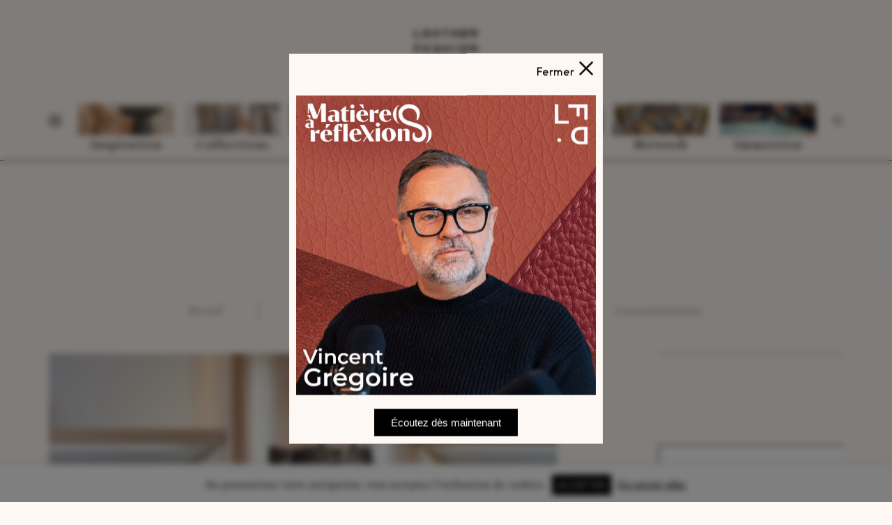

--- FILE ---
content_type: text/html; charset=UTF-8
request_url: https://leatherfashiondesign.fr/category/distribution/distribution_tech_innovation/
body_size: 36365
content:
<!doctype html>
<!--[if lt IE 7]> <html class="no-js lt-ie9 lt-ie8 lt-ie7" lang="fr-FR"> <![endif]-->
<!--[if IE 7]>    <html class="no-js lt-ie9 lt-ie8" lang="fr-FR"> <![endif]-->
<!--[if IE 8]>    <html class="no-js lt-ie9" lang="fr-FR"> <![endif]-->
<!--[if IE 9]>    <html class="no-js lt-ie10" lang="fr-FR"> <![endif]-->
<!--[if gt IE 8]><!--> <html class="no-js" lang="fr-FR"> <!--<![endif]-->
<head>
    <meta http-equiv="Content-Type" content="text/html; charset=UTF-8" />
    <meta name='viewport' content='width=device-width, initial-scale=1, user-scalable=yes' />
    <link rel="profile" href="http://gmpg.org/xfn/11" />
    <link rel="pingback" href="" />
    <meta name="theme-color" content="#d3c29e">
             <meta name="msapplication-navbutton-color" content="#d3c29e">
             <meta name="apple-mobile-web-app-status-bar-style" content="#d3c29e"><meta name='robots' content='index, follow, max-image-preview:large, max-snippet:-1, max-video-preview:-1' />
	<style>img:is([sizes="auto" i], [sizes^="auto," i]) { contain-intrinsic-size: 3000px 1500px }</style>
	            <script type="text/javascript"> var jnews_ajax_url = 'https://leatherfashiondesign.fr/?ajax-request=jnews'; </script>
            
	<!-- This site is optimized with the Yoast SEO plugin v26.1.1 - https://yoast.com/wordpress/plugins/seo/ -->
	<title>Focus sur les techniques de fabrication innovantes en matière de cuir</title>
<link data-rocket-preload as="style" href="https://fonts.googleapis.com/css?family=Spectral%3A400%2C400i%2C500%2C600%2C700i&#038;display=swap" rel="preload">
<link href="https://fonts.googleapis.com/css?family=Spectral%3A400%2C400i%2C500%2C600%2C700i&#038;display=swap" media="print" onload="this.media=&#039;all&#039;" rel="stylesheet">
<noscript><link rel="stylesheet" href="https://fonts.googleapis.com/css?family=Spectral%3A400%2C400i%2C500%2C600%2C700i&#038;display=swap"></noscript>
	<meta name="description" content="Matières tactiles, connectées, résistantes aux UV, à l’eau, upcycling… Focus sur les derniers procédés de fabrication novateurs en matière de cuir !" />
	<link rel="canonical" href="https://leatherfashiondesign.fr/category/distribution/distribution_tech_innovation/" />
	<link rel="next" href="https://leatherfashiondesign.fr/category/distribution/distribution_tech_innovation/page/2/" />
	<meta property="og:locale" content="fr_FR" />
	<meta property="og:type" content="article" />
	<meta property="og:title" content="Focus sur les techniques de fabrication innovantes en matière de cuir" />
	<meta property="og:description" content="Matières tactiles, connectées, résistantes aux UV, à l’eau, upcycling… Focus sur les derniers procédés de fabrication novateurs en matière de cuir !" />
	<meta property="og:url" content="https://leatherfashiondesign.fr/category/distribution/distribution_tech_innovation/" />
	<meta property="og:site_name" content="Leather Fashion Design (LFD)" />
	<meta name="twitter:card" content="summary_large_image" />
	<script type="application/ld+json" class="yoast-schema-graph">{"@context":"https://schema.org","@graph":[{"@type":"CollectionPage","@id":"https://leatherfashiondesign.fr/category/distribution/distribution_tech_innovation/","url":"https://leatherfashiondesign.fr/category/distribution/distribution_tech_innovation/","name":"Focus sur les techniques de fabrication innovantes en matière de cuir","isPartOf":{"@id":"https://leatherfashiondesign.fr/#website"},"primaryImageOfPage":{"@id":"https://leatherfashiondesign.fr/category/distribution/distribution_tech_innovation/#primaryimage"},"image":{"@id":"https://leatherfashiondesign.fr/category/distribution/distribution_tech_innovation/#primaryimage"},"thumbnailUrl":"https://leatherfashiondesign.fr/wp-content/uploads/2025/09/MAISONFLEURON_VENTE_1386_JPEG_72DPI_ICIAULOIN_JHIDROT.jpg","description":"Matières tactiles, connectées, résistantes aux UV, à l’eau, upcycling… Focus sur les derniers procédés de fabrication novateurs en matière de cuir !","breadcrumb":{"@id":"https://leatherfashiondesign.fr/category/distribution/distribution_tech_innovation/#breadcrumb"},"inLanguage":"fr-FR"},{"@type":"ImageObject","inLanguage":"fr-FR","@id":"https://leatherfashiondesign.fr/category/distribution/distribution_tech_innovation/#primaryimage","url":"https://leatherfashiondesign.fr/wp-content/uploads/2025/09/MAISONFLEURON_VENTE_1386_JPEG_72DPI_ICIAULOIN_JHIDROT.jpg","contentUrl":"https://leatherfashiondesign.fr/wp-content/uploads/2025/09/MAISONFLEURON_VENTE_1386_JPEG_72DPI_ICIAULOIN_JHIDROT.jpg","width":1280,"height":960,"caption":"« Le luxe consacre encore 40% des investissements de “change” (mise en place de nouveaux modèles) à la relation client, contre 32% et 36% dans la distribution et les biens de consommation. » - Photo © Ici Au Loin - Jules Hidrot pour AFCuir."},{"@type":"BreadcrumbList","@id":"https://leatherfashiondesign.fr/category/distribution/distribution_tech_innovation/#breadcrumb","itemListElement":[{"@type":"ListItem","position":1,"name":"Accueil","item":"https://leatherfashiondesign.fr/"},{"@type":"ListItem","position":2,"name":"Distribution","item":"https://leatherfashiondesign.fr/category/distribution/"},{"@type":"ListItem","position":3,"name":"Tech &amp; innovation"}]},{"@type":"WebSite","@id":"https://leatherfashiondesign.fr/#website","url":"https://leatherfashiondesign.fr/","name":"Leather Fashion Design (LFD)","description":"Premier média pour les professionnels du cuir et de la mode","potentialAction":[{"@type":"SearchAction","target":{"@type":"EntryPoint","urlTemplate":"https://leatherfashiondesign.fr/?s={search_term_string}"},"query-input":{"@type":"PropertyValueSpecification","valueRequired":true,"valueName":"search_term_string"}}],"inLanguage":"fr-FR"}]}</script>
	<!-- / Yoast SEO plugin. -->


<link rel='dns-prefetch' href='//secure.gravatar.com' />
<link rel='dns-prefetch' href='//stats.wp.com' />
<link rel='dns-prefetch' href='//v0.wordpress.com' />
<link href='https://fonts.gstatic.com' crossorigin rel='preconnect' />
<link rel="alternate" type="application/rss+xml" title="Leather Fashion Design (LFD) &raquo; Flux" href="https://leatherfashiondesign.fr/feed/" />
<link rel="alternate" type="application/rss+xml" title="Leather Fashion Design (LFD) &raquo; Flux des commentaires" href="https://leatherfashiondesign.fr/comments/feed/" />
<link rel='stylesheet' id='wp_bannerize_pro_slugwp-bannerize-admin-barcss-css' href='https://leatherfashiondesign.fr/wp-content/plugins/wp-bannerize-pro/public/css/wp-bannerize-admin-bar.css?ver=1.11.0' type='text/css' media='all' />
<link rel='stylesheet' id='wp_bannerize_pro_slugwp-bannerizecss-css' href='https://leatherfashiondesign.fr/wp-content/plugins/wp-bannerize-pro/public/css/wp-bannerize.css?ver=1.11.0' type='text/css' media='all' />
<style id='wp-emoji-styles-inline-css' type='text/css'>

	img.wp-smiley, img.emoji {
		display: inline !important;
		border: none !important;
		box-shadow: none !important;
		height: 1em !important;
		width: 1em !important;
		margin: 0 0.07em !important;
		vertical-align: -0.1em !important;
		background: none !important;
		padding: 0 !important;
	}
</style>
<link rel='stylesheet' id='wp-block-library-css' href='https://leatherfashiondesign.fr/wp-includes/css/dist/block-library/style.min.css?ver=e47081' type='text/css' media='all' />
<style id='classic-theme-styles-inline-css' type='text/css'>
/*! This file is auto-generated */
.wp-block-button__link{color:#fff;background-color:#32373c;border-radius:9999px;box-shadow:none;text-decoration:none;padding:calc(.667em + 2px) calc(1.333em + 2px);font-size:1.125em}.wp-block-file__button{background:#32373c;color:#fff;text-decoration:none}
</style>
<style id='wp-bannerize-block-style-inline-css' type='text/css'>


</style>
<link rel='stylesheet' id='mediaelement-css' href='https://leatherfashiondesign.fr/wp-includes/js/mediaelement/mediaelementplayer-legacy.min.css?ver=4.2.17' type='text/css' media='all' />
<link rel='stylesheet' id='wp-mediaelement-css' href='https://leatherfashiondesign.fr/wp-includes/js/mediaelement/wp-mediaelement.min.css?ver=e47081' type='text/css' media='all' />
<style id='jetpack-sharing-buttons-style-inline-css' type='text/css'>
.jetpack-sharing-buttons__services-list{display:flex;flex-direction:row;flex-wrap:wrap;gap:0;list-style-type:none;margin:5px;padding:0}.jetpack-sharing-buttons__services-list.has-small-icon-size{font-size:12px}.jetpack-sharing-buttons__services-list.has-normal-icon-size{font-size:16px}.jetpack-sharing-buttons__services-list.has-large-icon-size{font-size:24px}.jetpack-sharing-buttons__services-list.has-huge-icon-size{font-size:36px}@media print{.jetpack-sharing-buttons__services-list{display:none!important}}.editor-styles-wrapper .wp-block-jetpack-sharing-buttons{gap:0;padding-inline-start:0}ul.jetpack-sharing-buttons__services-list.has-background{padding:1.25em 2.375em}
</style>
<style id='global-styles-inline-css' type='text/css'>
:root{--wp--preset--aspect-ratio--square: 1;--wp--preset--aspect-ratio--4-3: 4/3;--wp--preset--aspect-ratio--3-4: 3/4;--wp--preset--aspect-ratio--3-2: 3/2;--wp--preset--aspect-ratio--2-3: 2/3;--wp--preset--aspect-ratio--16-9: 16/9;--wp--preset--aspect-ratio--9-16: 9/16;--wp--preset--color--black: #000000;--wp--preset--color--cyan-bluish-gray: #abb8c3;--wp--preset--color--white: #ffffff;--wp--preset--color--pale-pink: #f78da7;--wp--preset--color--vivid-red: #cf2e2e;--wp--preset--color--luminous-vivid-orange: #ff6900;--wp--preset--color--luminous-vivid-amber: #fcb900;--wp--preset--color--light-green-cyan: #7bdcb5;--wp--preset--color--vivid-green-cyan: #00d084;--wp--preset--color--pale-cyan-blue: #8ed1fc;--wp--preset--color--vivid-cyan-blue: #0693e3;--wp--preset--color--vivid-purple: #9b51e0;--wp--preset--gradient--vivid-cyan-blue-to-vivid-purple: linear-gradient(135deg,rgba(6,147,227,1) 0%,rgb(155,81,224) 100%);--wp--preset--gradient--light-green-cyan-to-vivid-green-cyan: linear-gradient(135deg,rgb(122,220,180) 0%,rgb(0,208,130) 100%);--wp--preset--gradient--luminous-vivid-amber-to-luminous-vivid-orange: linear-gradient(135deg,rgba(252,185,0,1) 0%,rgba(255,105,0,1) 100%);--wp--preset--gradient--luminous-vivid-orange-to-vivid-red: linear-gradient(135deg,rgba(255,105,0,1) 0%,rgb(207,46,46) 100%);--wp--preset--gradient--very-light-gray-to-cyan-bluish-gray: linear-gradient(135deg,rgb(238,238,238) 0%,rgb(169,184,195) 100%);--wp--preset--gradient--cool-to-warm-spectrum: linear-gradient(135deg,rgb(74,234,220) 0%,rgb(151,120,209) 20%,rgb(207,42,186) 40%,rgb(238,44,130) 60%,rgb(251,105,98) 80%,rgb(254,248,76) 100%);--wp--preset--gradient--blush-light-purple: linear-gradient(135deg,rgb(255,206,236) 0%,rgb(152,150,240) 100%);--wp--preset--gradient--blush-bordeaux: linear-gradient(135deg,rgb(254,205,165) 0%,rgb(254,45,45) 50%,rgb(107,0,62) 100%);--wp--preset--gradient--luminous-dusk: linear-gradient(135deg,rgb(255,203,112) 0%,rgb(199,81,192) 50%,rgb(65,88,208) 100%);--wp--preset--gradient--pale-ocean: linear-gradient(135deg,rgb(255,245,203) 0%,rgb(182,227,212) 50%,rgb(51,167,181) 100%);--wp--preset--gradient--electric-grass: linear-gradient(135deg,rgb(202,248,128) 0%,rgb(113,206,126) 100%);--wp--preset--gradient--midnight: linear-gradient(135deg,rgb(2,3,129) 0%,rgb(40,116,252) 100%);--wp--preset--font-size--small: 13px;--wp--preset--font-size--medium: 20px;--wp--preset--font-size--large: 36px;--wp--preset--font-size--x-large: 42px;--wp--preset--spacing--20: 0.44rem;--wp--preset--spacing--30: 0.67rem;--wp--preset--spacing--40: 1rem;--wp--preset--spacing--50: 1.5rem;--wp--preset--spacing--60: 2.25rem;--wp--preset--spacing--70: 3.38rem;--wp--preset--spacing--80: 5.06rem;--wp--preset--shadow--natural: 6px 6px 9px rgba(0, 0, 0, 0.2);--wp--preset--shadow--deep: 12px 12px 50px rgba(0, 0, 0, 0.4);--wp--preset--shadow--sharp: 6px 6px 0px rgba(0, 0, 0, 0.2);--wp--preset--shadow--outlined: 6px 6px 0px -3px rgba(255, 255, 255, 1), 6px 6px rgba(0, 0, 0, 1);--wp--preset--shadow--crisp: 6px 6px 0px rgba(0, 0, 0, 1);}:where(.is-layout-flex){gap: 0.5em;}:where(.is-layout-grid){gap: 0.5em;}body .is-layout-flex{display: flex;}.is-layout-flex{flex-wrap: wrap;align-items: center;}.is-layout-flex > :is(*, div){margin: 0;}body .is-layout-grid{display: grid;}.is-layout-grid > :is(*, div){margin: 0;}:where(.wp-block-columns.is-layout-flex){gap: 2em;}:where(.wp-block-columns.is-layout-grid){gap: 2em;}:where(.wp-block-post-template.is-layout-flex){gap: 1.25em;}:where(.wp-block-post-template.is-layout-grid){gap: 1.25em;}.has-black-color{color: var(--wp--preset--color--black) !important;}.has-cyan-bluish-gray-color{color: var(--wp--preset--color--cyan-bluish-gray) !important;}.has-white-color{color: var(--wp--preset--color--white) !important;}.has-pale-pink-color{color: var(--wp--preset--color--pale-pink) !important;}.has-vivid-red-color{color: var(--wp--preset--color--vivid-red) !important;}.has-luminous-vivid-orange-color{color: var(--wp--preset--color--luminous-vivid-orange) !important;}.has-luminous-vivid-amber-color{color: var(--wp--preset--color--luminous-vivid-amber) !important;}.has-light-green-cyan-color{color: var(--wp--preset--color--light-green-cyan) !important;}.has-vivid-green-cyan-color{color: var(--wp--preset--color--vivid-green-cyan) !important;}.has-pale-cyan-blue-color{color: var(--wp--preset--color--pale-cyan-blue) !important;}.has-vivid-cyan-blue-color{color: var(--wp--preset--color--vivid-cyan-blue) !important;}.has-vivid-purple-color{color: var(--wp--preset--color--vivid-purple) !important;}.has-black-background-color{background-color: var(--wp--preset--color--black) !important;}.has-cyan-bluish-gray-background-color{background-color: var(--wp--preset--color--cyan-bluish-gray) !important;}.has-white-background-color{background-color: var(--wp--preset--color--white) !important;}.has-pale-pink-background-color{background-color: var(--wp--preset--color--pale-pink) !important;}.has-vivid-red-background-color{background-color: var(--wp--preset--color--vivid-red) !important;}.has-luminous-vivid-orange-background-color{background-color: var(--wp--preset--color--luminous-vivid-orange) !important;}.has-luminous-vivid-amber-background-color{background-color: var(--wp--preset--color--luminous-vivid-amber) !important;}.has-light-green-cyan-background-color{background-color: var(--wp--preset--color--light-green-cyan) !important;}.has-vivid-green-cyan-background-color{background-color: var(--wp--preset--color--vivid-green-cyan) !important;}.has-pale-cyan-blue-background-color{background-color: var(--wp--preset--color--pale-cyan-blue) !important;}.has-vivid-cyan-blue-background-color{background-color: var(--wp--preset--color--vivid-cyan-blue) !important;}.has-vivid-purple-background-color{background-color: var(--wp--preset--color--vivid-purple) !important;}.has-black-border-color{border-color: var(--wp--preset--color--black) !important;}.has-cyan-bluish-gray-border-color{border-color: var(--wp--preset--color--cyan-bluish-gray) !important;}.has-white-border-color{border-color: var(--wp--preset--color--white) !important;}.has-pale-pink-border-color{border-color: var(--wp--preset--color--pale-pink) !important;}.has-vivid-red-border-color{border-color: var(--wp--preset--color--vivid-red) !important;}.has-luminous-vivid-orange-border-color{border-color: var(--wp--preset--color--luminous-vivid-orange) !important;}.has-luminous-vivid-amber-border-color{border-color: var(--wp--preset--color--luminous-vivid-amber) !important;}.has-light-green-cyan-border-color{border-color: var(--wp--preset--color--light-green-cyan) !important;}.has-vivid-green-cyan-border-color{border-color: var(--wp--preset--color--vivid-green-cyan) !important;}.has-pale-cyan-blue-border-color{border-color: var(--wp--preset--color--pale-cyan-blue) !important;}.has-vivid-cyan-blue-border-color{border-color: var(--wp--preset--color--vivid-cyan-blue) !important;}.has-vivid-purple-border-color{border-color: var(--wp--preset--color--vivid-purple) !important;}.has-vivid-cyan-blue-to-vivid-purple-gradient-background{background: var(--wp--preset--gradient--vivid-cyan-blue-to-vivid-purple) !important;}.has-light-green-cyan-to-vivid-green-cyan-gradient-background{background: var(--wp--preset--gradient--light-green-cyan-to-vivid-green-cyan) !important;}.has-luminous-vivid-amber-to-luminous-vivid-orange-gradient-background{background: var(--wp--preset--gradient--luminous-vivid-amber-to-luminous-vivid-orange) !important;}.has-luminous-vivid-orange-to-vivid-red-gradient-background{background: var(--wp--preset--gradient--luminous-vivid-orange-to-vivid-red) !important;}.has-very-light-gray-to-cyan-bluish-gray-gradient-background{background: var(--wp--preset--gradient--very-light-gray-to-cyan-bluish-gray) !important;}.has-cool-to-warm-spectrum-gradient-background{background: var(--wp--preset--gradient--cool-to-warm-spectrum) !important;}.has-blush-light-purple-gradient-background{background: var(--wp--preset--gradient--blush-light-purple) !important;}.has-blush-bordeaux-gradient-background{background: var(--wp--preset--gradient--blush-bordeaux) !important;}.has-luminous-dusk-gradient-background{background: var(--wp--preset--gradient--luminous-dusk) !important;}.has-pale-ocean-gradient-background{background: var(--wp--preset--gradient--pale-ocean) !important;}.has-electric-grass-gradient-background{background: var(--wp--preset--gradient--electric-grass) !important;}.has-midnight-gradient-background{background: var(--wp--preset--gradient--midnight) !important;}.has-small-font-size{font-size: var(--wp--preset--font-size--small) !important;}.has-medium-font-size{font-size: var(--wp--preset--font-size--medium) !important;}.has-large-font-size{font-size: var(--wp--preset--font-size--large) !important;}.has-x-large-font-size{font-size: var(--wp--preset--font-size--x-large) !important;}
:where(.wp-block-post-template.is-layout-flex){gap: 1.25em;}:where(.wp-block-post-template.is-layout-grid){gap: 1.25em;}
:where(.wp-block-columns.is-layout-flex){gap: 2em;}:where(.wp-block-columns.is-layout-grid){gap: 2em;}
:root :where(.wp-block-pullquote){font-size: 1.5em;line-height: 1.6;}
</style>
<link rel='stylesheet' id='cookie-law-info-css' href='https://leatherfashiondesign.fr/wp-content/plugins/cookie-law-info/legacy/public/css/cookie-law-info-public.css?ver=3.3.5' type='text/css' media='all' />
<link rel='stylesheet' id='cookie-law-info-gdpr-css' href='https://leatherfashiondesign.fr/wp-content/plugins/cookie-law-info/legacy/public/css/cookie-law-info-gdpr.css?ver=3.3.5' type='text/css' media='all' />
<link rel='stylesheet' id='jnews-parent-style-css' href='https://leatherfashiondesign.fr/wp-content/themes/jnews/style.css?fd=1769917793&#038;ver=e47081' type='text/css' media='all' />
<link rel='stylesheet' id='jnews-frontend-css' href='https://leatherfashiondesign.fr/wp-content/themes/jnews/assets/dist/frontend.min.css?ver=1.3.7' type='text/css' media='all' />
<link rel='stylesheet' id='jnews-elementor-css' href='https://leatherfashiondesign.fr/wp-content/themes/jnews/assets/css/elementor-frontend.css?ver=1.3.7' type='text/css' media='all' />
<link rel='stylesheet' id='jnews-style-css' href='https://leatherfashiondesign.fr/wp-content/themes/jnews-child/style.css?ver=1.3.7' type='text/css' media='all' />
<link rel='stylesheet' id='jnews-scheme-css' href='https://leatherfashiondesign.fr/wp-content/themes/jnews/data/import/interior/scheme.css?ver=1.3.7' type='text/css' media='all' />
<link rel='stylesheet' id='jnews-dynamic-style-css' href='https://leatherfashiondesign.fr/wp-content/uploads/jnews/jnews-eiVBgmyfQY.css?ver=e47081' type='text/css' media='all' />
<style id='rocket-lazyload-inline-css' type='text/css'>
.rll-youtube-player{position:relative;padding-bottom:56.23%;height:0;overflow:hidden;max-width:100%;}.rll-youtube-player:focus-within{outline: 2px solid currentColor;outline-offset: 5px;}.rll-youtube-player iframe{position:absolute;top:0;left:0;width:100%;height:100%;z-index:100;background:0 0}.rll-youtube-player img{bottom:0;display:block;left:0;margin:auto;max-width:100%;width:100%;position:absolute;right:0;top:0;border:none;height:auto;-webkit-transition:.4s all;-moz-transition:.4s all;transition:.4s all}.rll-youtube-player img:hover{-webkit-filter:brightness(75%)}.rll-youtube-player .play{height:100%;width:100%;left:0;top:0;position:absolute;background:url(https://leatherfashiondesign.fr/wp-content/plugins/wp-rocket/assets/img/youtube.png) no-repeat center;background-color: transparent !important;cursor:pointer;border:none;}
</style>
<link rel='stylesheet' id='jnews-social-login-style-css' href='https://leatherfashiondesign.fr/wp-content/plugins/jnews-social-login/assets/css/plugin.css?ver=3.0.0' type='text/css' media='all' />
<script type="text/javascript" src="https://leatherfashiondesign.fr/wp-includes/js/jquery/jquery.min.js?ver=3.7.1" id="jquery-core-js"></script>
<script type="text/javascript" src="https://leatherfashiondesign.fr/wp-includes/js/jquery/jquery-migrate.min.js?ver=3.4.1" id="jquery-migrate-js"></script>
<script type="text/javascript" id="cookie-law-info-js-extra">
/* <![CDATA[ */
var Cli_Data = {"nn_cookie_ids":[],"cookielist":[],"non_necessary_cookies":[],"ccpaEnabled":"","ccpaRegionBased":"","ccpaBarEnabled":"","strictlyEnabled":["necessary","obligatoire"],"ccpaType":"gdpr","js_blocking":"","custom_integration":"","triggerDomRefresh":"","secure_cookies":""};
var cli_cookiebar_settings = {"animate_speed_hide":"500","animate_speed_show":"500","background":"#FFF","border":"#b1a6a6c2","border_on":"","button_1_button_colour":"#000","button_1_button_hover":"#000000","button_1_link_colour":"#fff","button_1_as_button":"1","button_1_new_win":"","button_2_button_colour":"#333","button_2_button_hover":"#292929","button_2_link_colour":"#444","button_2_as_button":"","button_2_hidebar":"","button_3_button_colour":"#000","button_3_button_hover":"#000000","button_3_link_colour":"#fff","button_3_as_button":"1","button_3_new_win":"","button_4_button_colour":"#000","button_4_button_hover":"#000000","button_4_link_colour":"#fff","button_4_as_button":"1","button_7_button_colour":"#61a229","button_7_button_hover":"#4e8221","button_7_link_colour":"#fff","button_7_as_button":"1","button_7_new_win":"","font_family":"inherit","header_fix":"","notify_animate_hide":"1","notify_animate_show":"","notify_div_id":"#cookie-law-info-bar","notify_position_horizontal":"right","notify_position_vertical":"bottom","scroll_close":"","scroll_close_reload":"","accept_close_reload":"","reject_close_reload":"","showagain_tab":"","showagain_background":"#fff","showagain_border":"#000","showagain_div_id":"#cookie-law-info-again","showagain_x_position":"100px","text":"#000","show_once_yn":"","show_once":"10000","logging_on":"","as_popup":"","popup_overlay":"1","bar_heading_text":"","cookie_bar_as":"banner","popup_showagain_position":"bottom-right","widget_position":"left"};
var log_object = {"ajax_url":"https:\/\/leatherfashiondesign.fr\/wp-admin\/admin-ajax.php"};
/* ]]> */
</script>
<script type="text/javascript" src="https://leatherfashiondesign.fr/wp-content/plugins/cookie-law-info/legacy/public/js/cookie-law-info-public.js?ver=3.3.5" id="cookie-law-info-js"></script>
<link rel="https://api.w.org/" href="https://leatherfashiondesign.fr/wp-json/" /><link rel="alternate" title="JSON" type="application/json" href="https://leatherfashiondesign.fr/wp-json/wp/v2/categories/76" />
	<style>img#wpstats{display:none}</style>
		    <script>
      window.ajaxurl =
        "https://leatherfashiondesign.fr/wp-admin/admin-ajax.php"
      window.WPBannerize = {
    "General": {
        "impressions_enabled": true,
        "clicks_enabled": true
    },
    "Layout": {
        "top": 0,
        "right": 0,
        "bottom": 0,
        "left": 0
    },
    "impressions": {
        "enabled": true,
        "max_records": 1000,
        "keep_clean": "disabled",
        "num_months": 3,
        "schedules": "twicedaily"
    },
    "clicks": {
        "enabled": true,
        "max_records": 1000,
        "keep_clean": "disabled",
        "num_months": 3,
        "schedules": "twicedaily"
    },
    "geolocalization": {
        "ipstack": {
            "api_key": ""
        }
    },
    "theme": {
        "campaigns": {
            "custom_template": {
                "enabled": false,
                "header": true,
                "footer": true,
                "sidebar": true,
                "file": "custom-taxonomy-template.php"
            },
            "custom_file": ""
        },
        "banner": {
            "custom_template": {
                "enabled": false,
                "header": true,
                "footer": true,
                "sidebar": true,
                "file": "custom-single-template.php"
            },
            "custom_file": ""
        }
    }
};
      window.WPBannerize.nonce = 'd6c372f727';
    </script>
    <!-- Aucune version AMP HTML n&#039;est disponible pour cette URL. --><script type='application/ld+json'>{"@context":"http:\/\/schema.org","@type":"Organization","@id":"https:\/\/leatherfashiondesign.fr\/#organization","url":"https:\/\/leatherfashiondesign.fr\/","name":"","logo":{"@type":"ImageObject","url":""},"sameAs":["https:\/\/www.instagram.com\/leatherfashiondesign\/","https:\/\/www.linkedin.com\/company\/leather-fashion-design\/"]}</script>
<script type='application/ld+json'>{"@context":"http:\/\/schema.org","@type":"WebSite","@id":"https:\/\/leatherfashiondesign.fr\/#website","url":"https:\/\/leatherfashiondesign.fr\/","name":"","potentialAction":{"@type":"SearchAction","target":"https:\/\/leatherfashiondesign.fr\/?s={search_term_string}","query-input":"required name=search_term_string"}}</script>
<link rel="icon" href="https://leatherfashiondesign.fr/wp-content/uploads/2021/02/cropped-cropped-favicon2-32x32.gif" sizes="32x32" />
<link rel="icon" href="https://leatherfashiondesign.fr/wp-content/uploads/2021/02/cropped-cropped-favicon2-192x192.gif" sizes="192x192" />
<link rel="apple-touch-icon" href="https://leatherfashiondesign.fr/wp-content/uploads/2021/02/cropped-cropped-favicon2-180x180.gif" />
<meta name="msapplication-TileImage" content="https://leatherfashiondesign.fr/wp-content/uploads/2021/02/cropped-cropped-favicon2-270x270.gif" />
		<style type="text/css" id="wp-custom-css">
			.grecaptcha-badge { 
    visibility: hidden;
}		</style>
		<noscript><style id="rocket-lazyload-nojs-css">.rll-youtube-player, [data-lazy-src]{display:none !important;}</style></noscript>



    <!-- script à ajouter avant l'overture de la balise body -->

    <script type="text/javascript">!function () { "use strict"; function e(e, t, n) { e.addEventListener ? e.addEventListener(t, n, !1) : e.attachEvent && e.attachEvent("on" + t, n) } function t(e) { return window.localStorage && localStorage.font_css_cache && localStorage.font_css_cache_file === e } function n() { if (window.localStorage && window.XMLHttpRequest) if (t(o)) c(localStorage.font_css_cache); else { var n = new XMLHttpRequest; n.open("GET", o, !0), e(n, "load", function () { 4 === n.readyState && (c(n.responseText), localStorage.font_css_cache = n.responseText, localStorage.font_css_cache_file = o) }), n.send() } else { var a = document.createElement("link"); a.href = o, a.rel = "stylesheet", a.type = "text/css", document.getElementsByTagName("head")[0].appendChild(a), document.cookie = "font_css_cache" } } function c(e) { var t = document.createElement("style"); t.innerHTML = e, document.getElementsByTagName("head")[0].appendChild(t) } var o = "https://leatherfashiondesign.fr/futwora.css"; window.localStorage && localStorage.font_css_cache || document.cookie.indexOf("font_css_cache") > -1 ? n() : e(window, "load", n) }();</script><noscript>
        <link rel="stylesheet" href="https://leatherfashiondesign.fr/futwora.css"></noscript>



<!-- Global site tag (gtag.js) - Google Analytics -->

<script async src="https://www.googletagmanager.com/gtag/js?id=UA-131453429-1"></script>

<script>

  window.dataLayer = window.dataLayer || [];

  function gtag(){dataLayer.push(arguments);}

  gtag('js', new Date());



  gtag('config', 'UA-131453429-1');

</script>

<meta name="generator" content="WP Rocket 3.19.4" data-wpr-features="wpr_lazyload_images wpr_lazyload_iframes wpr_preload_links wpr_desktop" /></head>
<body class="archive category category-distribution_tech_innovation category-76 wp-theme-jnews wp-child-theme-jnews-child non-logged-in jnews jsc_normal elementor-default">

    
    

    <div data-rocket-location-hash="8fa763ee20935b6aebfbc8ae3c22c68d" class="jeg_ad jeg_ad_top jnews_header_top_ads">
        <div class='ads-wrapper  '></div>    </div>

    <!-- The Main Wrapper
    ============================================= -->
    <div data-rocket-location-hash="8202376f741a550a4f2e0bf8bbf43558" class="jeg_viewport">

        
        <div data-rocket-location-hash="b432fedeadd0b76c72d555dfe58de05c" class="jeg_header_wrapper">
            <div data-rocket-location-hash="5b0fec5f8d136b6736cdec4976d96f39" class="jeg_header_instagram_wrapper">
    </div>

<!-- HEADER -->
<div data-rocket-location-hash="56ab5a17476a67d799e76c13e7591ac0" class="jeg_header normal">
    <div class="jeg_midbar jeg_container normal">
    <div class="container">
        <div class="jeg_nav_row">
            
                <div class="jeg_nav_col jeg_nav_left jeg_nav_normal">
                    <div class="item_wrap jeg_nav_alignleft">
                                            </div>
                </div>

                
                <div class="jeg_nav_col jeg_nav_center jeg_nav_grow">
                    <div class="item_wrap jeg_nav_aligncenter">
                        <div class="jeg_nav_item jeg_logo jeg_desktop_logo">
			<div class="site-title">
	    	<a href="https://leatherfashiondesign.fr/" style="padding: 0px 0px 0px 0px;">
	    	    <img src="data:image/svg+xml,%3Csvg%20xmlns='http://www.w3.org/2000/svg'%20viewBox='0%200%200%200'%3E%3C/svg%3E"  alt="Leather Fashion Design" data-lazy-src="https://leatherfashiondesign.fr/wp-content/uploads/2018/11/LOGO-lfd.svg"><noscript><img src="https://leatherfashiondesign.fr/wp-content/uploads/2018/11/LOGO-lfd.svg"  alt="Leather Fashion Design"></noscript>	    	</a>
	    </div>
	</div>                    </div>
                </div>

                
                <div class="jeg_nav_col jeg_nav_right jeg_nav_normal">
                    <div class="item_wrap jeg_nav_alignright">
                                            </div>
                </div>

                        </div>
    </div>
</div><div class="jeg_bottombar jeg_navbar jeg_container jeg_navbar_wrapper jeg_navbar_normal jeg_navbar_normal">
    <div class="container">
        <div class="jeg_nav_row">
            
                <div class="jeg_nav_col jeg_nav_left jeg_nav_grow">
                    <div class="item_wrap jeg_nav_alignleft">
                        <div class="jeg_nav_item jeg_nav_icon">
    <a href="#" class="toggle_btn jeg_mobile_toggle">
    	<span></span><span></span><span></span>
    </a>
</div>                    </div>
                </div>

                
                <div class="jeg_nav_col jeg_nav_center jeg_nav_normal">
                    <div class="item_wrap jeg_nav_aligncenter">
                        <div class="jeg_main_menu_wrapper">
<div class="jeg_nav_item jeg_mainmenu_wrap"><ul class="jeg_menu jeg_main_menu jeg_menu_style_5" data-animation="animate"><li id="menu-item-324" class="menu-item menu-item-type-taxonomy menu-item-object-category menu-item-324 bgnav jeg_megamenu category_1" data-number="3"  data-item-row="default" ><a href="https://leatherfashiondesign.fr/category/inspiration/"><img src="data:image/svg+xml,%3Csvg%20xmlns='http://www.w3.org/2000/svg'%20viewBox='0%200%200%200'%3E%3C/svg%3E" data-lazy-src="https://leatherfashiondesign.fr/wp-content/uploads/visuels_hp/inspiration-2024.jpg"><noscript><img src="https://leatherfashiondesign.fr/wp-content/uploads/visuels_hp/inspiration-2024.jpg"></noscript><span>Inspiration</span></a><div class="sub-menu">
                <div class="jeg_newsfeed clearfix">
                    <div class="jeg_newsfeed_subcat">
                    <ul class="jeg_subcat_item">
                        <li data-cat-id="104" class="active"></li>
                        <li data-cat-id="61" class=""><a href="https://leatherfashiondesign.fr/category/inspiration/adresses/">Adresses</a></li><li data-cat-id="62" class=""><a href="https://leatherfashiondesign.fr/category/inspiration/art-culture/">Art &amp; culture</a></li><li data-cat-id="59" class=""><a href="https://leatherfashiondesign.fr/category/inspiration/styles/">Styles</a></li><li data-cat-id="60" class=""><a href="https://leatherfashiondesign.fr/category/inspiration/tendances/">Tendances</a></li>
                        
                    </ul>
                </div>
                    <div class="jeg_newsfeed_list">
                        <div data-cat-id="104" data-load-status="loaded" class="jeg_newsfeed_container">
                            <div class="newsfeed_carousel owl-carousel with_subcat">
                                <div class="jeg_newsfeed_item ">
                    <div class="jeg_thumb">
                        
                        <a href="https://leatherfashiondesign.fr/sac-iconique-comme-signature-style-entre-heritage-artisanal-desir-contemporain/"><div class="thumbnail-container size-500 "><img width="360" height="180" src="data:image/svg+xml,%3Csvg%20xmlns='http://www.w3.org/2000/svg'%20viewBox='0%200%20360%20180'%3E%3C/svg%3E" class="attachment-jnews-360x180 size-jnews-360x180 wp-post-image" alt="Le sac à main, véritable signature de style - Photo © Pixabay." decoding="async" fetchpriority="high" data-lazy-srcset="https://leatherfashiondesign.fr/wp-content/uploads/2026/01/sac-a-main-cuir-signature-style-24S-360x180.jpeg 360w, https://leatherfashiondesign.fr/wp-content/uploads/2026/01/sac-a-main-cuir-signature-style-24S-750x375.jpeg 750w" data-lazy-sizes="(max-width: 360px) 100vw, 360px" data-lazy-src="https://leatherfashiondesign.fr/wp-content/uploads/2026/01/sac-a-main-cuir-signature-style-24S-360x180.jpeg" /><noscript><img width="360" height="180" src="https://leatherfashiondesign.fr/wp-content/uploads/2026/01/sac-a-main-cuir-signature-style-24S-360x180.jpeg" class="attachment-jnews-360x180 size-jnews-360x180 wp-post-image" alt="Le sac à main, véritable signature de style - Photo © Pixabay." decoding="async" fetchpriority="high" srcset="https://leatherfashiondesign.fr/wp-content/uploads/2026/01/sac-a-main-cuir-signature-style-24S-360x180.jpeg 360w, https://leatherfashiondesign.fr/wp-content/uploads/2026/01/sac-a-main-cuir-signature-style-24S-750x375.jpeg 750w" sizes="(max-width: 360px) 100vw, 360px" /></noscript></div></a>
                    </div>
                    <h3 class="jeg_post_title"><a href="https://leatherfashiondesign.fr/sac-iconique-comme-signature-style-entre-heritage-artisanal-desir-contemporain/">Le sac iconique comme signature de style&thinsp;: entre héritage artisanal et désir contemporain</a></h3>
                </div><div class="jeg_newsfeed_item ">
                    <div class="jeg_thumb">
                        
                        <a href="https://leatherfashiondesign.fr/anais-delage-cite-cuir-outil-acteur-supplementaire-filiere-francaise-cuir/"><div class="thumbnail-container size-500 "><img width="360" height="180" src="data:image/svg+xml,%3Csvg%20xmlns='http://www.w3.org/2000/svg'%20viewBox='0%200%20360%20180'%3E%3C/svg%3E" class="attachment-jnews-360x180 size-jnews-360x180 wp-post-image" alt="La Cité du cuir a une visée pédagogique. Le parcours muséal présente notamment le procédé complexe de fabrication du cuir. Emblématique du travail des tanneurs et des mégissiers, le foulon est également utilisé par les teinturiers." decoding="async" data-lazy-srcset="https://leatherfashiondesign.fr/wp-content/uploads/2026/01/Cite-cuir-Saint-Junien-foulons-tannerie-fabrication-360x180.jpg 360w, https://leatherfashiondesign.fr/wp-content/uploads/2026/01/Cite-cuir-Saint-Junien-foulons-tannerie-fabrication-750x375.jpg 750w, https://leatherfashiondesign.fr/wp-content/uploads/2026/01/Cite-cuir-Saint-Junien-foulons-tannerie-fabrication-1140x570.jpg 1140w" data-lazy-sizes="(max-width: 360px) 100vw, 360px" data-lazy-src="https://leatherfashiondesign.fr/wp-content/uploads/2026/01/Cite-cuir-Saint-Junien-foulons-tannerie-fabrication-360x180.jpg" /><noscript><img width="360" height="180" src="https://leatherfashiondesign.fr/wp-content/uploads/2026/01/Cite-cuir-Saint-Junien-foulons-tannerie-fabrication-360x180.jpg" class="attachment-jnews-360x180 size-jnews-360x180 wp-post-image" alt="La Cité du cuir a une visée pédagogique. Le parcours muséal présente notamment le procédé complexe de fabrication du cuir. Emblématique du travail des tanneurs et des mégissiers, le foulon est également utilisé par les teinturiers." decoding="async" srcset="https://leatherfashiondesign.fr/wp-content/uploads/2026/01/Cite-cuir-Saint-Junien-foulons-tannerie-fabrication-360x180.jpg 360w, https://leatherfashiondesign.fr/wp-content/uploads/2026/01/Cite-cuir-Saint-Junien-foulons-tannerie-fabrication-750x375.jpg 750w, https://leatherfashiondesign.fr/wp-content/uploads/2026/01/Cite-cuir-Saint-Junien-foulons-tannerie-fabrication-1140x570.jpg 1140w" sizes="(max-width: 360px) 100vw, 360px" /></noscript></div></a>
                    </div>
                    <h3 class="jeg_post_title"><a href="https://leatherfashiondesign.fr/anais-delage-cite-cuir-outil-acteur-supplementaire-filiere-francaise-cuir/">Anaïs Delage&thinsp;: «&thinsp;La Cité du cuir est un outil et un acteur supplémentaire pour la filière française du cuir&thinsp;»</a></h3>
                </div><div class="jeg_newsfeed_item ">
                    <div class="jeg_thumb">
                        
                        <a href="https://leatherfashiondesign.fr/lemblematique-mocassin-180-monsieur-weston-reinterprete-oeuvre-unique/"><div class="thumbnail-container size-500 "><img width="360" height="180" src="data:image/svg+xml,%3Csvg%20xmlns='http://www.w3.org/2000/svg'%20viewBox='0%200%20360%20180'%3E%3C/svg%3E" class="attachment-jnews-360x180 size-jnews-360x180 wp-post-image" alt="Mocassins réalisés dans un pantalon en toile de coton élasthanne à rayures noires et violettes de Claude Arnaud." decoding="async" data-lazy-srcset="https://leatherfashiondesign.fr/wp-content/uploads/2025/12/Mocassin-180-JMWeston-cuir-tissu-Claude-Arnaud-1-360x180.jpg 360w, https://leatherfashiondesign.fr/wp-content/uploads/2025/12/Mocassin-180-JMWeston-cuir-tissu-Claude-Arnaud-1-750x375.jpg 750w" data-lazy-sizes="(max-width: 360px) 100vw, 360px" data-lazy-src="https://leatherfashiondesign.fr/wp-content/uploads/2025/12/Mocassin-180-JMWeston-cuir-tissu-Claude-Arnaud-1-360x180.jpg" /><noscript><img width="360" height="180" src="https://leatherfashiondesign.fr/wp-content/uploads/2025/12/Mocassin-180-JMWeston-cuir-tissu-Claude-Arnaud-1-360x180.jpg" class="attachment-jnews-360x180 size-jnews-360x180 wp-post-image" alt="Mocassins réalisés dans un pantalon en toile de coton élasthanne à rayures noires et violettes de Claude Arnaud." decoding="async" srcset="https://leatherfashiondesign.fr/wp-content/uploads/2025/12/Mocassin-180-JMWeston-cuir-tissu-Claude-Arnaud-1-360x180.jpg 360w, https://leatherfashiondesign.fr/wp-content/uploads/2025/12/Mocassin-180-JMWeston-cuir-tissu-Claude-Arnaud-1-750x375.jpg 750w" sizes="(max-width: 360px) 100vw, 360px" /></noscript></div></a>
                    </div>
                    <h3 class="jeg_post_title"><a href="https://leatherfashiondesign.fr/lemblematique-mocassin-180-monsieur-weston-reinterprete-oeuvre-unique/">L’emblématique mocassin 180 de J.M. Weston réinterprété en œuvre unique</a></h3>
                </div>
                            </div>
                        </div>
                        <div class="newsfeed_overlay">
                            <div class="preloader_type preloader_dot">
                                <div class="newsfeed_preloader jeg_preloader dot">
                                    <span></span><span></span><span></span>
                                </div>
                                <div class="newsfeed_preloader jeg_preloader circle">
                                    <div class="jnews_preloader_circle_outer">
                                        <div class="jnews_preloader_circle_inner"></div>
                                    </div>
                                </div>
                                <div class="newsfeed_preloader jeg_preloader square">
                                    <div class="jeg_square"><div class="jeg_square_inner"></div></div>
                                </div>
                            </div>
                        </div>
                    </div>
                </div>
            </div></li>
<li id="menu-item-376" class="menu-item menu-item-type-taxonomy menu-item-object-category menu-item-376 bgnav jeg_megamenu category_1" data-number="3"  data-item-row="default" ><a href="https://leatherfashiondesign.fr/category/collections/"><img src="data:image/svg+xml,%3Csvg%20xmlns='http://www.w3.org/2000/svg'%20viewBox='0%200%200%200'%3E%3C/svg%3E" data-lazy-src="https://leatherfashiondesign.fr/wp-content/uploads/visuels_hp/collections-2024.jpg"><noscript><img src="https://leatherfashiondesign.fr/wp-content/uploads/visuels_hp/collections-2024.jpg"></noscript><span>Collections</span></a><div class="sub-menu">
                <div class="jeg_newsfeed clearfix">
                    <div class="jeg_newsfeed_subcat">
                    <ul class="jeg_subcat_item">
                        <li data-cat-id="63" class="active"></li>
                        <li data-cat-id="67" class=""><a href="https://leatherfashiondesign.fr/category/collections/durable/">Durable</a></li><li data-cat-id="65" class=""><a href="https://leatherfashiondesign.fr/category/collections/lifestyle-collections/">Lifestyle</a></li><li data-cat-id="66" class=""><a href="https://leatherfashiondesign.fr/category/collections/made-in-france/">Made in France</a></li><li data-cat-id="64" class=""><a href="https://leatherfashiondesign.fr/category/collections/mode/">Mode</a></li>
                        
                    </ul>
                </div>
                    <div class="jeg_newsfeed_list">
                        <div data-cat-id="63" data-load-status="loaded" class="jeg_newsfeed_container">
                            <div class="newsfeed_carousel owl-carousel with_subcat">
                                <div class="jeg_newsfeed_item ">
                    <div class="jeg_thumb">
                        
                        <a href="https://leatherfashiondesign.fr/sylvain-mariat-designer-aeronautique-entre-ciel-et-terre/"><div class="thumbnail-container size-500 "><img width="360" height="180" src="data:image/svg+xml,%3Csvg%20xmlns='http://www.w3.org/2000/svg'%20viewBox='0%200%20360%20180'%3E%3C/svg%3E" class="attachment-jnews-360x180 size-jnews-360x180 wp-post-image" alt="Les aménagements intérieurs développés par ACJ pour l’aviation d’affaires conjuguent design contemporain, matériaux haut de gamme et technologies de pointe." decoding="async" data-lazy-srcset="https://leatherfashiondesign.fr/wp-content/uploads/2026/01/Sylvain-Mariat-ACJ-amenagements-interieurs-aviation-affaires-360x180.jpg 360w, https://leatherfashiondesign.fr/wp-content/uploads/2026/01/Sylvain-Mariat-ACJ-amenagements-interieurs-aviation-affaires-750x375.jpg 750w, https://leatherfashiondesign.fr/wp-content/uploads/2026/01/Sylvain-Mariat-ACJ-amenagements-interieurs-aviation-affaires-1140x570.jpg 1140w" data-lazy-sizes="(max-width: 360px) 100vw, 360px" data-lazy-src="https://leatherfashiondesign.fr/wp-content/uploads/2026/01/Sylvain-Mariat-ACJ-amenagements-interieurs-aviation-affaires-360x180.jpg" /><noscript><img width="360" height="180" src="https://leatherfashiondesign.fr/wp-content/uploads/2026/01/Sylvain-Mariat-ACJ-amenagements-interieurs-aviation-affaires-360x180.jpg" class="attachment-jnews-360x180 size-jnews-360x180 wp-post-image" alt="Les aménagements intérieurs développés par ACJ pour l’aviation d’affaires conjuguent design contemporain, matériaux haut de gamme et technologies de pointe." decoding="async" srcset="https://leatherfashiondesign.fr/wp-content/uploads/2026/01/Sylvain-Mariat-ACJ-amenagements-interieurs-aviation-affaires-360x180.jpg 360w, https://leatherfashiondesign.fr/wp-content/uploads/2026/01/Sylvain-Mariat-ACJ-amenagements-interieurs-aviation-affaires-750x375.jpg 750w, https://leatherfashiondesign.fr/wp-content/uploads/2026/01/Sylvain-Mariat-ACJ-amenagements-interieurs-aviation-affaires-1140x570.jpg 1140w" sizes="(max-width: 360px) 100vw, 360px" /></noscript></div></a>
                    </div>
                    <h3 class="jeg_post_title"><a href="https://leatherfashiondesign.fr/sylvain-mariat-designer-aeronautique-entre-ciel-et-terre/">Sylvain Mariat, entre ciel et terre</a></h3>
                </div><div class="jeg_newsfeed_item ">
                    <div class="jeg_thumb">
                        
                        <a href="https://leatherfashiondesign.fr/christine-phung-se-reinvente-grace-a-la-maroquinerie/"><div class="thumbnail-container size-500 "><img width="360" height="180" src="data:image/svg+xml,%3Csvg%20xmlns='http://www.w3.org/2000/svg'%20viewBox='0%200%20360%20180'%3E%3C/svg%3E" class="attachment-jnews-360x180 size-jnews-360x180 wp-post-image" alt="Christine Phung a choisi de se concentrer sur un cabas iconique." decoding="async" data-lazy-srcset="https://leatherfashiondesign.fr/wp-content/uploads/2025/12/Christine-Phung-cabas-cuir-bleu-electrique-1-360x180.jpg 360w, https://leatherfashiondesign.fr/wp-content/uploads/2025/12/Christine-Phung-cabas-cuir-bleu-electrique-1-750x375.jpg 750w" data-lazy-sizes="(max-width: 360px) 100vw, 360px" data-lazy-src="https://leatherfashiondesign.fr/wp-content/uploads/2025/12/Christine-Phung-cabas-cuir-bleu-electrique-1-360x180.jpg" /><noscript><img width="360" height="180" src="https://leatherfashiondesign.fr/wp-content/uploads/2025/12/Christine-Phung-cabas-cuir-bleu-electrique-1-360x180.jpg" class="attachment-jnews-360x180 size-jnews-360x180 wp-post-image" alt="Christine Phung a choisi de se concentrer sur un cabas iconique." decoding="async" srcset="https://leatherfashiondesign.fr/wp-content/uploads/2025/12/Christine-Phung-cabas-cuir-bleu-electrique-1-360x180.jpg 360w, https://leatherfashiondesign.fr/wp-content/uploads/2025/12/Christine-Phung-cabas-cuir-bleu-electrique-1-750x375.jpg 750w" sizes="(max-width: 360px) 100vw, 360px" /></noscript></div></a>
                    </div>
                    <h3 class="jeg_post_title"><a href="https://leatherfashiondesign.fr/christine-phung-se-reinvente-grace-a-la-maroquinerie/">Christine Phung se réinvente grâce à la maroquinerie</a></h3>
                </div><div class="jeg_newsfeed_item ">
                    <div class="jeg_thumb">
                        
                        <a href="https://leatherfashiondesign.fr/hobth-marque-gentleman-driver/"><div class="thumbnail-container size-500 "><img width="360" height="180" src="data:image/svg+xml,%3Csvg%20xmlns='http://www.w3.org/2000/svg'%20viewBox='0%200%20360%20180'%3E%3C/svg%3E" class="attachment-jnews-360x180 size-jnews-360x180 wp-post-image" alt="Set de bagages Coventry en cuir pleine fleur et drap de laine tartan, assortis à l’habitacle. La sangle rappelle le harnais de compétition." decoding="async" data-lazy-srcset="https://leatherfashiondesign.fr/wp-content/uploads/2025/12/Hobth-Set-bagages-Coventry-cuir-pleine-fleur-drap-laine-tartan-David-Manien-Maison-360x180.jpg 360w, https://leatherfashiondesign.fr/wp-content/uploads/2025/12/Hobth-Set-bagages-Coventry-cuir-pleine-fleur-drap-laine-tartan-David-Manien-Maison-750x375.jpg 750w, https://leatherfashiondesign.fr/wp-content/uploads/2025/12/Hobth-Set-bagages-Coventry-cuir-pleine-fleur-drap-laine-tartan-David-Manien-Maison-1140x570.jpg 1140w" data-lazy-sizes="(max-width: 360px) 100vw, 360px" data-lazy-src="https://leatherfashiondesign.fr/wp-content/uploads/2025/12/Hobth-Set-bagages-Coventry-cuir-pleine-fleur-drap-laine-tartan-David-Manien-Maison-360x180.jpg" /><noscript><img width="360" height="180" src="https://leatherfashiondesign.fr/wp-content/uploads/2025/12/Hobth-Set-bagages-Coventry-cuir-pleine-fleur-drap-laine-tartan-David-Manien-Maison-360x180.jpg" class="attachment-jnews-360x180 size-jnews-360x180 wp-post-image" alt="Set de bagages Coventry en cuir pleine fleur et drap de laine tartan, assortis à l’habitacle. La sangle rappelle le harnais de compétition." decoding="async" srcset="https://leatherfashiondesign.fr/wp-content/uploads/2025/12/Hobth-Set-bagages-Coventry-cuir-pleine-fleur-drap-laine-tartan-David-Manien-Maison-360x180.jpg 360w, https://leatherfashiondesign.fr/wp-content/uploads/2025/12/Hobth-Set-bagages-Coventry-cuir-pleine-fleur-drap-laine-tartan-David-Manien-Maison-750x375.jpg 750w, https://leatherfashiondesign.fr/wp-content/uploads/2025/12/Hobth-Set-bagages-Coventry-cuir-pleine-fleur-drap-laine-tartan-David-Manien-Maison-1140x570.jpg 1140w" sizes="(max-width: 360px) 100vw, 360px" /></noscript></div></a>
                    </div>
                    <h3 class="jeg_post_title"><a href="https://leatherfashiondesign.fr/hobth-marque-gentleman-driver/">Hobth, la marque d’un gentleman driver</a></h3>
                </div>
                            </div>
                        </div>
                        <div class="newsfeed_overlay">
                            <div class="preloader_type preloader_dot">
                                <div class="newsfeed_preloader jeg_preloader dot">
                                    <span></span><span></span><span></span>
                                </div>
                                <div class="newsfeed_preloader jeg_preloader circle">
                                    <div class="jnews_preloader_circle_outer">
                                        <div class="jnews_preloader_circle_inner"></div>
                                    </div>
                                </div>
                                <div class="newsfeed_preloader jeg_preloader square">
                                    <div class="jeg_square"><div class="jeg_square_inner"></div></div>
                                </div>
                            </div>
                        </div>
                    </div>
                </div>
            </div></li>
<li id="menu-item-382" class="menu-item menu-item-type-taxonomy menu-item-object-category menu-item-382 bgnav jeg_megamenu category_1" data-number="3"  data-item-row="default" ><a href="https://leatherfashiondesign.fr/category/fabrication/"><img src="data:image/svg+xml,%3Csvg%20xmlns='http://www.w3.org/2000/svg'%20viewBox='0%200%200%200'%3E%3C/svg%3E" data-lazy-src="https://leatherfashiondesign.fr/wp-content/uploads/visuels_hp/fabrication-2024.jpg"><noscript><img src="https://leatherfashiondesign.fr/wp-content/uploads/visuels_hp/fabrication-2024.jpg"></noscript><span>Fabrication</span></a><div class="sub-menu">
                <div class="jeg_newsfeed clearfix">
                    <div class="jeg_newsfeed_subcat">
                    <ul class="jeg_subcat_item">
                        <li data-cat-id="68" class="active"></li>
                        <li data-cat-id="70" class=""><a href="https://leatherfashiondesign.fr/category/fabrication/durable-fabrication/">Durable</a></li><li data-cat-id="69" class=""><a href="https://leatherfashiondesign.fr/category/fabrication/entreprises/">Entreprises</a></li><li data-cat-id="72" class=""><a href="https://leatherfashiondesign.fr/category/fabrication/fabrication_made_in_france/">Made in France</a></li><li data-cat-id="71" class=""><a href="https://leatherfashiondesign.fr/category/fabrication/tech-innovation/">Tech &amp; innovation</a></li>
                        
                    </ul>
                </div>
                    <div class="jeg_newsfeed_list">
                        <div data-cat-id="68" data-load-status="loaded" class="jeg_newsfeed_container">
                            <div class="newsfeed_carousel owl-carousel with_subcat">
                                <div class="jeg_newsfeed_item ">
                    <div class="jeg_thumb">
                        
                        <a href="https://leatherfashiondesign.fr/peauceros-demi-siecle-dexpertise-gantiere-sous-signe-durabilite/"><div class="thumbnail-container size-500 "><img width="360" height="180" src="data:image/svg+xml,%3Csvg%20xmlns='http://www.w3.org/2000/svg'%20viewBox='0%200%20360%20180'%3E%3C/svg%3E" class="attachment-jnews-360x180 size-jnews-360x180 wp-post-image" alt="L’entreprise mise sur l’avenir et envisage une modernisation de l&#039;outil de production par l&#039;investissement dans la CAO (Conception Assistée par Ordinateur) et la découpe numérique." decoding="async" data-lazy-srcset="https://leatherfashiondesign.fr/wp-content/uploads/2026/01/Peauceros-decoupe-numerique-gants-cuir-CAO-France-360x180.jpg 360w, https://leatherfashiondesign.fr/wp-content/uploads/2026/01/Peauceros-decoupe-numerique-gants-cuir-CAO-France-750x375.jpg 750w, https://leatherfashiondesign.fr/wp-content/uploads/2026/01/Peauceros-decoupe-numerique-gants-cuir-CAO-France-1140x570.jpg 1140w" data-lazy-sizes="(max-width: 360px) 100vw, 360px" data-lazy-src="https://leatherfashiondesign.fr/wp-content/uploads/2026/01/Peauceros-decoupe-numerique-gants-cuir-CAO-France-360x180.jpg" /><noscript><img width="360" height="180" src="https://leatherfashiondesign.fr/wp-content/uploads/2026/01/Peauceros-decoupe-numerique-gants-cuir-CAO-France-360x180.jpg" class="attachment-jnews-360x180 size-jnews-360x180 wp-post-image" alt="L’entreprise mise sur l’avenir et envisage une modernisation de l&#039;outil de production par l&#039;investissement dans la CAO (Conception Assistée par Ordinateur) et la découpe numérique." decoding="async" srcset="https://leatherfashiondesign.fr/wp-content/uploads/2026/01/Peauceros-decoupe-numerique-gants-cuir-CAO-France-360x180.jpg 360w, https://leatherfashiondesign.fr/wp-content/uploads/2026/01/Peauceros-decoupe-numerique-gants-cuir-CAO-France-750x375.jpg 750w, https://leatherfashiondesign.fr/wp-content/uploads/2026/01/Peauceros-decoupe-numerique-gants-cuir-CAO-France-1140x570.jpg 1140w" sizes="(max-width: 360px) 100vw, 360px" /></noscript></div></a>
                    </div>
                    <h3 class="jeg_post_title"><a href="https://leatherfashiondesign.fr/peauceros-demi-siecle-dexpertise-gantiere-sous-signe-durabilite/">Peauceros&thinsp;: un demi-siècle d&rsquo;expertise gantière sous le signe de la durabilité</a></h3>
                </div><div class="jeg_newsfeed_item ">
                    <div class="jeg_thumb">
                        
                        <a href="https://leatherfashiondesign.fr/gaston-mercier-propose-selles-randonnee-personnalisees-fabrique-france/"><div class="thumbnail-container size-500 "><img width="360" height="180" src="data:image/svg+xml,%3Csvg%20xmlns='http://www.w3.org/2000/svg'%20viewBox='0%200%20360%20180'%3E%3C/svg%3E" class="attachment-jnews-360x180 size-jnews-360x180 wp-post-image" alt="Gaston Mercier fabrique tous ses articles dans son atelier, dans la région de Millau - Photo © Greg Alric." decoding="async" data-lazy-srcset="https://leatherfashiondesign.fr/wp-content/uploads/2025/12/Gaston-Mercier-fabrication-selle-cheval-cuir-atelier-Millau-360x180.jpg 360w, https://leatherfashiondesign.fr/wp-content/uploads/2025/12/Gaston-Mercier-fabrication-selle-cheval-cuir-atelier-Millau-750x375.jpg 750w" data-lazy-sizes="(max-width: 360px) 100vw, 360px" data-lazy-src="https://leatherfashiondesign.fr/wp-content/uploads/2025/12/Gaston-Mercier-fabrication-selle-cheval-cuir-atelier-Millau-360x180.jpg" /><noscript><img width="360" height="180" src="https://leatherfashiondesign.fr/wp-content/uploads/2025/12/Gaston-Mercier-fabrication-selle-cheval-cuir-atelier-Millau-360x180.jpg" class="attachment-jnews-360x180 size-jnews-360x180 wp-post-image" alt="Gaston Mercier fabrique tous ses articles dans son atelier, dans la région de Millau - Photo © Greg Alric." decoding="async" srcset="https://leatherfashiondesign.fr/wp-content/uploads/2025/12/Gaston-Mercier-fabrication-selle-cheval-cuir-atelier-Millau-360x180.jpg 360w, https://leatherfashiondesign.fr/wp-content/uploads/2025/12/Gaston-Mercier-fabrication-selle-cheval-cuir-atelier-Millau-750x375.jpg 750w" sizes="(max-width: 360px) 100vw, 360px" /></noscript></div></a>
                    </div>
                    <h3 class="jeg_post_title"><a href="https://leatherfashiondesign.fr/gaston-mercier-propose-selles-randonnee-personnalisees-fabrique-france/">Gaston Mercier propose des selles de randonnée personnalisées made in France</a></h3>
                </div><div class="jeg_newsfeed_item ">
                    <div class="jeg_thumb">
                        
                        <a href="https://leatherfashiondesign.fr/uniqua-baskets-cuir-personnalisables-fabrication-limoges/"><div class="thumbnail-container size-500 "><img width="360" height="180" src="data:image/svg+xml,%3Csvg%20xmlns='http://www.w3.org/2000/svg'%20viewBox='0%200%20360%20180'%3E%3C/svg%3E" class="attachment-jnews-360x180 size-jnews-360x180 wp-post-image" alt="Uniqua propose des baskets personnalisables en cuir." decoding="async" data-lazy-srcset="https://leatherfashiondesign.fr/wp-content/uploads/2025/12/Uniqua-baskets-cuir-personnalisees-motif-leopard-360x180.jpg 360w, https://leatherfashiondesign.fr/wp-content/uploads/2025/12/Uniqua-baskets-cuir-personnalisees-motif-leopard-750x375.jpg 750w, https://leatherfashiondesign.fr/wp-content/uploads/2025/12/Uniqua-baskets-cuir-personnalisees-motif-leopard-1140x570.jpg 1140w" data-lazy-sizes="(max-width: 360px) 100vw, 360px" data-lazy-src="https://leatherfashiondesign.fr/wp-content/uploads/2025/12/Uniqua-baskets-cuir-personnalisees-motif-leopard-360x180.jpg" /><noscript><img width="360" height="180" src="https://leatherfashiondesign.fr/wp-content/uploads/2025/12/Uniqua-baskets-cuir-personnalisees-motif-leopard-360x180.jpg" class="attachment-jnews-360x180 size-jnews-360x180 wp-post-image" alt="Uniqua propose des baskets personnalisables en cuir." decoding="async" srcset="https://leatherfashiondesign.fr/wp-content/uploads/2025/12/Uniqua-baskets-cuir-personnalisees-motif-leopard-360x180.jpg 360w, https://leatherfashiondesign.fr/wp-content/uploads/2025/12/Uniqua-baskets-cuir-personnalisees-motif-leopard-750x375.jpg 750w, https://leatherfashiondesign.fr/wp-content/uploads/2025/12/Uniqua-baskets-cuir-personnalisees-motif-leopard-1140x570.jpg 1140w" sizes="(max-width: 360px) 100vw, 360px" /></noscript></div></a>
                    </div>
                    <h3 class="jeg_post_title"><a href="https://leatherfashiondesign.fr/uniqua-baskets-cuir-personnalisables-fabrication-limoges/">Découvrez le concept de la marque de baskets en cuir Uniqua, personnalisable et made in Limoges.</a></h3>
                </div>
                            </div>
                        </div>
                        <div class="newsfeed_overlay">
                            <div class="preloader_type preloader_dot">
                                <div class="newsfeed_preloader jeg_preloader dot">
                                    <span></span><span></span><span></span>
                                </div>
                                <div class="newsfeed_preloader jeg_preloader circle">
                                    <div class="jnews_preloader_circle_outer">
                                        <div class="jnews_preloader_circle_inner"></div>
                                    </div>
                                </div>
                                <div class="newsfeed_preloader jeg_preloader square">
                                    <div class="jeg_square"><div class="jeg_square_inner"></div></div>
                                </div>
                            </div>
                        </div>
                    </div>
                </div>
            </div></li>
<li id="menu-item-381" class="menu-item menu-item-type-taxonomy menu-item-object-category current-category-ancestor menu-item-381 bgnav jeg_megamenu category_1" data-number="3"  data-item-row="default" ><a href="https://leatherfashiondesign.fr/category/distribution/"><img src="data:image/svg+xml,%3Csvg%20xmlns='http://www.w3.org/2000/svg'%20viewBox='0%200%200%200'%3E%3C/svg%3E" data-lazy-src="https://leatherfashiondesign.fr/wp-content/uploads/visuels_hp/distribution-2024.jpg"><noscript><img src="https://leatherfashiondesign.fr/wp-content/uploads/visuels_hp/distribution-2024.jpg"></noscript><span>Distribution</span></a><div class="sub-menu">
                <div class="jeg_newsfeed clearfix">
                    <div class="jeg_newsfeed_subcat">
                    <ul class="jeg_subcat_item">
                        <li data-cat-id="73" class="active"></li>
                        <li data-cat-id="77" class=""><a href="https://leatherfashiondesign.fr/category/distribution/consommation/">Consommation</a></li><li data-cat-id="75" class=""><a href="https://leatherfashiondesign.fr/category/distribution/e-commerce/">E-commerce</a></li><li data-cat-id="74" class=""><a href="https://leatherfashiondesign.fr/category/distribution/retail/">Retail</a></li><li data-cat-id="76" class=""><a href="https://leatherfashiondesign.fr/category/distribution/distribution_tech_innovation/">Tech &amp; innovation</a></li>
                        
                    </ul>
                </div>
                    <div class="jeg_newsfeed_list">
                        <div data-cat-id="73" data-load-status="loaded" class="jeg_newsfeed_container">
                            <div class="newsfeed_carousel owl-carousel with_subcat">
                                <div class="jeg_newsfeed_item ">
                    <div class="jeg_thumb">
                        
                        <a href="https://leatherfashiondesign.fr/un-chausseur-sachant-chausser/"><div class="thumbnail-container size-500 "><img width="360" height="180" src="data:image/svg+xml,%3Csvg%20xmlns='http://www.w3.org/2000/svg'%20viewBox='0%200%20360%20180'%3E%3C/svg%3E" class="attachment-jnews-360x180 size-jnews-360x180 wp-post-image" alt="La boutique Rieker à Lille est l’un des huit magasins dirigés par Anne-Claire et Romain Flandrin." decoding="async" data-lazy-srcset="https://leatherfashiondesign.fr/wp-content/uploads/2025/10/Rieker-chaussures-cuir-Chauss-Tex-360x180.jpg 360w, https://leatherfashiondesign.fr/wp-content/uploads/2025/10/Rieker-chaussures-cuir-Chauss-Tex-750x375.jpg 750w" data-lazy-sizes="(max-width: 360px) 100vw, 360px" data-lazy-src="https://leatherfashiondesign.fr/wp-content/uploads/2025/10/Rieker-chaussures-cuir-Chauss-Tex-360x180.jpg" /><noscript><img width="360" height="180" src="https://leatherfashiondesign.fr/wp-content/uploads/2025/10/Rieker-chaussures-cuir-Chauss-Tex-360x180.jpg" class="attachment-jnews-360x180 size-jnews-360x180 wp-post-image" alt="La boutique Rieker à Lille est l’un des huit magasins dirigés par Anne-Claire et Romain Flandrin." decoding="async" srcset="https://leatherfashiondesign.fr/wp-content/uploads/2025/10/Rieker-chaussures-cuir-Chauss-Tex-360x180.jpg 360w, https://leatherfashiondesign.fr/wp-content/uploads/2025/10/Rieker-chaussures-cuir-Chauss-Tex-750x375.jpg 750w" sizes="(max-width: 360px) 100vw, 360px" /></noscript></div></a>
                    </div>
                    <h3 class="jeg_post_title"><a href="https://leatherfashiondesign.fr/un-chausseur-sachant-chausser/">Un chausseur sachant chausser</a></h3>
                </div><div class="jeg_newsfeed_item ">
                    <div class="jeg_thumb">
                        
                        <a href="https://leatherfashiondesign.fr/un-maroquinier-qui-ne-manque-pas-de-selle/"><div class="thumbnail-container size-500 "><img width="360" height="180" src="data:image/svg+xml,%3Csvg%20xmlns='http://www.w3.org/2000/svg'%20viewBox='0%200%20360%20180'%3E%3C/svg%3E" class="attachment-jnews-360x180 size-jnews-360x180 wp-post-image" alt="La maroquinerie Au Sellier Guérandais déploie ses 7 mètres de vitrines dans la rue Saint-Michel à Guérande." decoding="async" data-lazy-srcset="https://leatherfashiondesign.fr/wp-content/uploads/2025/10/2-au-sellier-guerandais-360x180.jpg 360w, https://leatherfashiondesign.fr/wp-content/uploads/2025/10/2-au-sellier-guerandais-750x375.jpg 750w" data-lazy-sizes="(max-width: 360px) 100vw, 360px" data-lazy-src="https://leatherfashiondesign.fr/wp-content/uploads/2025/10/2-au-sellier-guerandais-360x180.jpg" /><noscript><img width="360" height="180" src="https://leatherfashiondesign.fr/wp-content/uploads/2025/10/2-au-sellier-guerandais-360x180.jpg" class="attachment-jnews-360x180 size-jnews-360x180 wp-post-image" alt="La maroquinerie Au Sellier Guérandais déploie ses 7 mètres de vitrines dans la rue Saint-Michel à Guérande." decoding="async" srcset="https://leatherfashiondesign.fr/wp-content/uploads/2025/10/2-au-sellier-guerandais-360x180.jpg 360w, https://leatherfashiondesign.fr/wp-content/uploads/2025/10/2-au-sellier-guerandais-750x375.jpg 750w" sizes="(max-width: 360px) 100vw, 360px" /></noscript></div></a>
                    </div>
                    <h3 class="jeg_post_title"><a href="https://leatherfashiondesign.fr/un-maroquinier-qui-ne-manque-pas-de-selle/">Un maroquinier qui ne manque pas de selle</a></h3>
                </div><div class="jeg_newsfeed_item ">
                    <div class="jeg_thumb">
                        
                        <a href="https://leatherfashiondesign.fr/coup-double-chez-maison-billat/"><div class="thumbnail-container size-500 "><img width="360" height="180" src="data:image/svg+xml,%3Csvg%20xmlns='http://www.w3.org/2000/svg'%20viewBox='0%200%20360%20180'%3E%3C/svg%3E" class="attachment-jnews-360x180 size-jnews-360x180 wp-post-image" alt="Maison Billat est installée dans le centre de Semur-en-Auxois depuis 1996." decoding="async" data-lazy-srcset="https://leatherfashiondesign.fr/wp-content/uploads/2025/08/Maison-Billat-est-installee-dans-le-centre-de-Semur-en-Auxois-depuis-1996-360x180.jpg 360w, https://leatherfashiondesign.fr/wp-content/uploads/2025/08/Maison-Billat-est-installee-dans-le-centre-de-Semur-en-Auxois-depuis-1996-750x375.jpg 750w, https://leatherfashiondesign.fr/wp-content/uploads/2025/08/Maison-Billat-est-installee-dans-le-centre-de-Semur-en-Auxois-depuis-1996-1140x570.jpg 1140w" data-lazy-sizes="(max-width: 360px) 100vw, 360px" data-lazy-src="https://leatherfashiondesign.fr/wp-content/uploads/2025/08/Maison-Billat-est-installee-dans-le-centre-de-Semur-en-Auxois-depuis-1996-360x180.jpg" /><noscript><img width="360" height="180" src="https://leatherfashiondesign.fr/wp-content/uploads/2025/08/Maison-Billat-est-installee-dans-le-centre-de-Semur-en-Auxois-depuis-1996-360x180.jpg" class="attachment-jnews-360x180 size-jnews-360x180 wp-post-image" alt="Maison Billat est installée dans le centre de Semur-en-Auxois depuis 1996." decoding="async" srcset="https://leatherfashiondesign.fr/wp-content/uploads/2025/08/Maison-Billat-est-installee-dans-le-centre-de-Semur-en-Auxois-depuis-1996-360x180.jpg 360w, https://leatherfashiondesign.fr/wp-content/uploads/2025/08/Maison-Billat-est-installee-dans-le-centre-de-Semur-en-Auxois-depuis-1996-750x375.jpg 750w, https://leatherfashiondesign.fr/wp-content/uploads/2025/08/Maison-Billat-est-installee-dans-le-centre-de-Semur-en-Auxois-depuis-1996-1140x570.jpg 1140w" sizes="(max-width: 360px) 100vw, 360px" /></noscript></div></a>
                    </div>
                    <h3 class="jeg_post_title"><a href="https://leatherfashiondesign.fr/coup-double-chez-maison-billat/">Coup double chez Maison Billat</a></h3>
                </div>
                            </div>
                        </div>
                        <div class="newsfeed_overlay">
                            <div class="preloader_type preloader_dot">
                                <div class="newsfeed_preloader jeg_preloader dot">
                                    <span></span><span></span><span></span>
                                </div>
                                <div class="newsfeed_preloader jeg_preloader circle">
                                    <div class="jnews_preloader_circle_outer">
                                        <div class="jnews_preloader_circle_inner"></div>
                                    </div>
                                </div>
                                <div class="newsfeed_preloader jeg_preloader square">
                                    <div class="jeg_square"><div class="jeg_square_inner"></div></div>
                                </div>
                            </div>
                        </div>
                    </div>
                </div>
            </div></li>
<li id="menu-item-17969866" class="menu-item menu-item-type-taxonomy menu-item-object-category menu-item-17969866 bgnav jeg_megamenu category_1" data-number="3"  data-item-row="default" ><a href="https://leatherfashiondesign.fr/category/decryptage/"><img src="data:image/svg+xml,%3Csvg%20xmlns='http://www.w3.org/2000/svg'%20viewBox='0%200%200%200'%3E%3C/svg%3E" data-lazy-src="https://leatherfashiondesign.fr/wp-content/uploads/visuels_hp/decryptage-2024.jpg"><noscript><img src="https://leatherfashiondesign.fr/wp-content/uploads/visuels_hp/decryptage-2024.jpg"></noscript><span>Décryptage</span></a><div class="sub-menu">
                <div class="jeg_newsfeed clearfix">
                    <div class="jeg_newsfeed_subcat">
                    <ul class="jeg_subcat_item">
                        <li data-cat-id="718" class="active"></li>
                        <li data-cat-id="719" class=""><a href="https://leatherfashiondesign.fr/category/decryptage/oe-x-lfd/">OE x LFD</a></li>
                        
                    </ul>
                </div>
                    <div class="jeg_newsfeed_list">
                        <div data-cat-id="718" data-load-status="loaded" class="jeg_newsfeed_container">
                            <div class="newsfeed_carousel owl-carousel with_subcat">
                                <div class="jeg_newsfeed_item ">
                    <div class="jeg_thumb">
                        
                        <a href="https://leatherfashiondesign.fr/le-cuir-francais-face-aux-mutations-du-marche-chinois/"><div class="thumbnail-container size-500 "><img width="360" height="180" src="data:image/svg+xml,%3Csvg%20xmlns='http://www.w3.org/2000/svg'%20viewBox='0%200%20360%20180'%3E%3C/svg%3E" class="attachment-jnews-360x180 size-jnews-360x180 wp-post-image" alt="Nanjing Road, Shanghai - Photo © Milamber/Pixabay." decoding="async" data-lazy-srcset="https://leatherfashiondesign.fr/wp-content/uploads/2025/12/Nanjing-Road-Shanghai-consommation-luxe-Chine-Decryptage-360x180.jpg 360w, https://leatherfashiondesign.fr/wp-content/uploads/2025/12/Nanjing-Road-Shanghai-consommation-luxe-Chine-Decryptage-750x375.jpg 750w, https://leatherfashiondesign.fr/wp-content/uploads/2025/12/Nanjing-Road-Shanghai-consommation-luxe-Chine-Decryptage-1140x570.jpg 1140w" data-lazy-sizes="(max-width: 360px) 100vw, 360px" data-lazy-src="https://leatherfashiondesign.fr/wp-content/uploads/2025/12/Nanjing-Road-Shanghai-consommation-luxe-Chine-Decryptage-360x180.jpg" /><noscript><img width="360" height="180" src="https://leatherfashiondesign.fr/wp-content/uploads/2025/12/Nanjing-Road-Shanghai-consommation-luxe-Chine-Decryptage-360x180.jpg" class="attachment-jnews-360x180 size-jnews-360x180 wp-post-image" alt="Nanjing Road, Shanghai - Photo © Milamber/Pixabay." decoding="async" srcset="https://leatherfashiondesign.fr/wp-content/uploads/2025/12/Nanjing-Road-Shanghai-consommation-luxe-Chine-Decryptage-360x180.jpg 360w, https://leatherfashiondesign.fr/wp-content/uploads/2025/12/Nanjing-Road-Shanghai-consommation-luxe-Chine-Decryptage-750x375.jpg 750w, https://leatherfashiondesign.fr/wp-content/uploads/2025/12/Nanjing-Road-Shanghai-consommation-luxe-Chine-Decryptage-1140x570.jpg 1140w" sizes="(max-width: 360px) 100vw, 360px" /></noscript></div></a>
                    </div>
                    <h3 class="jeg_post_title"><a href="https://leatherfashiondesign.fr/le-cuir-francais-face-aux-mutations-du-marche-chinois/">Le cuir français face aux mutations du marché chinois</a></h3>
                </div><div class="jeg_newsfeed_item ">
                    <div class="jeg_thumb">
                        
                        <a href="https://leatherfashiondesign.fr/lfd-observatoire-economique-alliance-france-cuir-rubrique-decryptage/"><div class="thumbnail-container size-500 "><img width="360" height="180" src="data:image/svg+xml,%3Csvg%20xmlns='http://www.w3.org/2000/svg'%20viewBox='0%200%20360%20180'%3E%3C/svg%3E" class="attachment-jnews-360x180 size-jnews-360x180 wp-post-image" alt="" decoding="async" data-lazy-srcset="https://leatherfashiondesign.fr/wp-content/uploads/2025/11/Decryptage-Economie-rubrique-LFD-OE-360x180.jpg 360w, https://leatherfashiondesign.fr/wp-content/uploads/2025/11/Decryptage-Economie-rubrique-LFD-OE-750x375.jpg 750w, https://leatherfashiondesign.fr/wp-content/uploads/2025/11/Decryptage-Economie-rubrique-LFD-OE-1140x570.jpg 1140w" data-lazy-sizes="(max-width: 360px) 100vw, 360px" data-lazy-src="https://leatherfashiondesign.fr/wp-content/uploads/2025/11/Decryptage-Economie-rubrique-LFD-OE-360x180.jpg" /><noscript><img width="360" height="180" src="https://leatherfashiondesign.fr/wp-content/uploads/2025/11/Decryptage-Economie-rubrique-LFD-OE-360x180.jpg" class="attachment-jnews-360x180 size-jnews-360x180 wp-post-image" alt="" decoding="async" srcset="https://leatherfashiondesign.fr/wp-content/uploads/2025/11/Decryptage-Economie-rubrique-LFD-OE-360x180.jpg 360w, https://leatherfashiondesign.fr/wp-content/uploads/2025/11/Decryptage-Economie-rubrique-LFD-OE-750x375.jpg 750w, https://leatherfashiondesign.fr/wp-content/uploads/2025/11/Decryptage-Economie-rubrique-LFD-OE-1140x570.jpg 1140w" sizes="(max-width: 360px) 100vw, 360px" /></noscript></div></a>
                    </div>
                    <h3 class="jeg_post_title"><a href="https://leatherfashiondesign.fr/lfd-observatoire-economique-alliance-france-cuir-rubrique-decryptage/">LFD et l’Observatoire Économique de l’Alliance France Cuir lancent Décryptage, rubrique dédiée à l&rsquo;économie de la filière Cuir ​</a></h3>
                </div><div class="jeg_newsfeed_item ">
                    <div class="jeg_thumb">
                        
                        <a href="https://leatherfashiondesign.fr/salon-mif-expo-filiere-francaise-cuir/"><div class="thumbnail-container size-500 "><img width="360" height="180" src="data:image/svg+xml,%3Csvg%20xmlns='http://www.w3.org/2000/svg'%20viewBox='0%200%20360%20180'%3E%3C/svg%3E" class="attachment-jnews-360x180 size-jnews-360x180 wp-post-image" alt="La sécurisation dans la durée d&#039;un approvisionnement diversifié de cuirs et peaux locales représente un enjeu majeur." decoding="async" data-lazy-srcset="https://leatherfashiondesign.fr/wp-content/uploads/2025/11/sourcing-cuir-France-salon-MIFExpo-Paris-2025-360x180.jpg 360w, https://leatherfashiondesign.fr/wp-content/uploads/2025/11/sourcing-cuir-France-salon-MIFExpo-Paris-2025-750x375.jpg 750w, https://leatherfashiondesign.fr/wp-content/uploads/2025/11/sourcing-cuir-France-salon-MIFExpo-Paris-2025-1140x570.jpg 1140w" data-lazy-sizes="(max-width: 360px) 100vw, 360px" data-lazy-src="https://leatherfashiondesign.fr/wp-content/uploads/2025/11/sourcing-cuir-France-salon-MIFExpo-Paris-2025-360x180.jpg" /><noscript><img width="360" height="180" src="https://leatherfashiondesign.fr/wp-content/uploads/2025/11/sourcing-cuir-France-salon-MIFExpo-Paris-2025-360x180.jpg" class="attachment-jnews-360x180 size-jnews-360x180 wp-post-image" alt="La sécurisation dans la durée d&#039;un approvisionnement diversifié de cuirs et peaux locales représente un enjeu majeur." decoding="async" srcset="https://leatherfashiondesign.fr/wp-content/uploads/2025/11/sourcing-cuir-France-salon-MIFExpo-Paris-2025-360x180.jpg 360w, https://leatherfashiondesign.fr/wp-content/uploads/2025/11/sourcing-cuir-France-salon-MIFExpo-Paris-2025-750x375.jpg 750w, https://leatherfashiondesign.fr/wp-content/uploads/2025/11/sourcing-cuir-France-salon-MIFExpo-Paris-2025-1140x570.jpg 1140w" sizes="(max-width: 360px) 100vw, 360px" /></noscript></div></a>
                    </div>
                    <h3 class="jeg_post_title"><a href="https://leatherfashiondesign.fr/salon-mif-expo-filiere-francaise-cuir/">Made in Cuir&thinsp;: quand le cuir se fabrique en France​</a></h3>
                </div>
                            </div>
                        </div>
                        <div class="newsfeed_overlay">
                            <div class="preloader_type preloader_dot">
                                <div class="newsfeed_preloader jeg_preloader dot">
                                    <span></span><span></span><span></span>
                                </div>
                                <div class="newsfeed_preloader jeg_preloader circle">
                                    <div class="jnews_preloader_circle_outer">
                                        <div class="jnews_preloader_circle_inner"></div>
                                    </div>
                                </div>
                                <div class="newsfeed_preloader jeg_preloader square">
                                    <div class="jeg_square"><div class="jeg_square_inner"></div></div>
                                </div>
                            </div>
                        </div>
                    </div>
                </div>
            </div></li>
<li id="menu-item-391" class="menu-item menu-item-type-taxonomy menu-item-object-category menu-item-391 bgnav jeg_megamenu category_1" data-number="3"  data-item-row="default" ><a href="https://leatherfashiondesign.fr/category/network/"><img src="data:image/svg+xml,%3Csvg%20xmlns='http://www.w3.org/2000/svg'%20viewBox='0%200%200%200'%3E%3C/svg%3E" data-lazy-src="https://leatherfashiondesign.fr/wp-content/uploads/visuels_hp/network-2024.jpg"><noscript><img src="https://leatherfashiondesign.fr/wp-content/uploads/visuels_hp/network-2024.jpg"></noscript><span>Network</span></a><div class="sub-menu">
                <div class="jeg_newsfeed clearfix">
                    <div class="jeg_newsfeed_subcat">
                    <ul class="jeg_subcat_item">
                        <li data-cat-id="78" class="active"></li>
                        <li data-cat-id="81" class=""><a href="https://leatherfashiondesign.fr/category/network/evenements/">Événements</a></li><li data-cat-id="80" class=""><a href="https://leatherfashiondesign.fr/category/network/offres-de-services/">Offres de services</a></li><li data-cat-id="189" class=""><a href="https://leatherfashiondesign.fr/category/network/petites-annonces/">Petites annonces</a></li><li data-cat-id="82" class=""><a href="https://leatherfashiondesign.fr/category/network/portraits/">Portraits</a></li>
                        
                    </ul>
                </div>
                    <div class="jeg_newsfeed_list">
                        <div data-cat-id="78" data-load-status="loaded" class="jeg_newsfeed_container">
                            <div class="newsfeed_carousel owl-carousel with_subcat">
                                <div class="jeg_newsfeed_item ">
                    <div class="jeg_thumb">
                        
                        <a href="https://leatherfashiondesign.fr/maroquinerie-francaise-communique-grande-echelle-attirer-nouveaux-talents/"><div class="thumbnail-container size-500 "><img width="360" height="180" src="data:image/svg+xml,%3Csvg%20xmlns='http://www.w3.org/2000/svg'%20viewBox='0%200%20360%20180'%3E%3C/svg%3E" class="attachment-jnews-360x180 size-jnews-360x180 wp-post-image" alt="La diversité des métiers et des articles fabriqués caractérise la maroquinerie française." decoding="async" data-lazy-srcset="https://leatherfashiondesign.fr/wp-content/uploads/2026/01/Maroquinerie-couture-cuir-campagne-communication-OPCO2i-360x180.jpg 360w, https://leatherfashiondesign.fr/wp-content/uploads/2026/01/Maroquinerie-couture-cuir-campagne-communication-OPCO2i-750x375.jpg 750w, https://leatherfashiondesign.fr/wp-content/uploads/2026/01/Maroquinerie-couture-cuir-campagne-communication-OPCO2i-1140x570.jpg 1140w" data-lazy-sizes="(max-width: 360px) 100vw, 360px" data-lazy-src="https://leatherfashiondesign.fr/wp-content/uploads/2026/01/Maroquinerie-couture-cuir-campagne-communication-OPCO2i-360x180.jpg" /><noscript><img width="360" height="180" src="https://leatherfashiondesign.fr/wp-content/uploads/2026/01/Maroquinerie-couture-cuir-campagne-communication-OPCO2i-360x180.jpg" class="attachment-jnews-360x180 size-jnews-360x180 wp-post-image" alt="La diversité des métiers et des articles fabriqués caractérise la maroquinerie française." decoding="async" srcset="https://leatherfashiondesign.fr/wp-content/uploads/2026/01/Maroquinerie-couture-cuir-campagne-communication-OPCO2i-360x180.jpg 360w, https://leatherfashiondesign.fr/wp-content/uploads/2026/01/Maroquinerie-couture-cuir-campagne-communication-OPCO2i-750x375.jpg 750w, https://leatherfashiondesign.fr/wp-content/uploads/2026/01/Maroquinerie-couture-cuir-campagne-communication-OPCO2i-1140x570.jpg 1140w" sizes="(max-width: 360px) 100vw, 360px" /></noscript></div></a>
                    </div>
                    <h3 class="jeg_post_title"><a href="https://leatherfashiondesign.fr/maroquinerie-francaise-communique-grande-echelle-attirer-nouveaux-talents/">La maroquinerie française communique à grande échelle pour attirer de nouveaux talents</a></h3>
                </div><div class="jeg_newsfeed_item ">
                    <div class="jeg_thumb">
                        
                        <a href="https://leatherfashiondesign.fr/casalonga-nouvelle-signature-du-soulier-sur-mesure-en-france/"><div class="thumbnail-container size-500 "><img width="360" height="180" src="data:image/svg+xml,%3Csvg%20xmlns='http://www.w3.org/2000/svg'%20viewBox='0%200%20360%20180'%3E%3C/svg%3E" class="attachment-jnews-360x180 size-jnews-360x180 wp-post-image" alt="Les créations signées Jean-Michel Casalonga associent savoir-faire ancestral et artisanat d’excellence." decoding="async" data-lazy-srcset="https://leatherfashiondesign.fr/wp-content/uploads/2026/01/Jean-Michel-Casalonga-bottier-chaussures-sur-mesure-360x180.jpg 360w, https://leatherfashiondesign.fr/wp-content/uploads/2026/01/Jean-Michel-Casalonga-bottier-chaussures-sur-mesure-750x375.jpg 750w" data-lazy-sizes="(max-width: 360px) 100vw, 360px" data-lazy-src="https://leatherfashiondesign.fr/wp-content/uploads/2026/01/Jean-Michel-Casalonga-bottier-chaussures-sur-mesure-360x180.jpg" /><noscript><img width="360" height="180" src="https://leatherfashiondesign.fr/wp-content/uploads/2026/01/Jean-Michel-Casalonga-bottier-chaussures-sur-mesure-360x180.jpg" class="attachment-jnews-360x180 size-jnews-360x180 wp-post-image" alt="Les créations signées Jean-Michel Casalonga associent savoir-faire ancestral et artisanat d’excellence." decoding="async" srcset="https://leatherfashiondesign.fr/wp-content/uploads/2026/01/Jean-Michel-Casalonga-bottier-chaussures-sur-mesure-360x180.jpg 360w, https://leatherfashiondesign.fr/wp-content/uploads/2026/01/Jean-Michel-Casalonga-bottier-chaussures-sur-mesure-750x375.jpg 750w" sizes="(max-width: 360px) 100vw, 360px" /></noscript></div></a>
                    </div>
                    <h3 class="jeg_post_title"><a href="https://leatherfashiondesign.fr/casalonga-nouvelle-signature-du-soulier-sur-mesure-en-france/">Casalonga, nouvelle signature du soulier sur mesure en France</a></h3>
                </div><div class="jeg_newsfeed_item ">
                    <div class="jeg_thumb">
                        
                        <a href="https://leatherfashiondesign.fr/laureats-adc-2026-vos-marques/"><div class="thumbnail-container size-500 "><img width="360" height="180" src="data:image/svg+xml,%3Csvg%20xmlns='http://www.w3.org/2000/svg'%20viewBox='0%200%20360%20180'%3E%3C/svg%3E" class="attachment-jnews-360x180 size-jnews-360x180 wp-post-image" alt="Rebaptisée Le Sac du Berger Atelier, la marque artisanale prend un nouveau départ." decoding="async" data-lazy-srcset="https://leatherfashiondesign.fr/wp-content/uploads/2026/01/Rebaptisee-Le-Sac-du-Berger-Atelier-la-marque-artisanale-prend-un-nouveau-depart-360x180.jpg 360w, https://leatherfashiondesign.fr/wp-content/uploads/2026/01/Rebaptisee-Le-Sac-du-Berger-Atelier-la-marque-artisanale-prend-un-nouveau-depart-750x375.jpg 750w" data-lazy-sizes="(max-width: 360px) 100vw, 360px" data-lazy-src="https://leatherfashiondesign.fr/wp-content/uploads/2026/01/Rebaptisee-Le-Sac-du-Berger-Atelier-la-marque-artisanale-prend-un-nouveau-depart-360x180.jpg" /><noscript><img width="360" height="180" src="https://leatherfashiondesign.fr/wp-content/uploads/2026/01/Rebaptisee-Le-Sac-du-Berger-Atelier-la-marque-artisanale-prend-un-nouveau-depart-360x180.jpg" class="attachment-jnews-360x180 size-jnews-360x180 wp-post-image" alt="Rebaptisée Le Sac du Berger Atelier, la marque artisanale prend un nouveau départ." decoding="async" srcset="https://leatherfashiondesign.fr/wp-content/uploads/2026/01/Rebaptisee-Le-Sac-du-Berger-Atelier-la-marque-artisanale-prend-un-nouveau-depart-360x180.jpg 360w, https://leatherfashiondesign.fr/wp-content/uploads/2026/01/Rebaptisee-Le-Sac-du-Berger-Atelier-la-marque-artisanale-prend-un-nouveau-depart-750x375.jpg 750w" sizes="(max-width: 360px) 100vw, 360px" /></noscript></div></a>
                    </div>
                    <h3 class="jeg_post_title"><a href="https://leatherfashiondesign.fr/laureats-adc-2026-vos-marques/">Lauréats ADC 2026, à vos marques&thinsp;!</a></h3>
                </div>
                            </div>
                        </div>
                        <div class="newsfeed_overlay">
                            <div class="preloader_type preloader_dot">
                                <div class="newsfeed_preloader jeg_preloader dot">
                                    <span></span><span></span><span></span>
                                </div>
                                <div class="newsfeed_preloader jeg_preloader circle">
                                    <div class="jnews_preloader_circle_outer">
                                        <div class="jnews_preloader_circle_inner"></div>
                                    </div>
                                </div>
                                <div class="newsfeed_preloader jeg_preloader square">
                                    <div class="jeg_square"><div class="jeg_square_inner"></div></div>
                                </div>
                            </div>
                        </div>
                    </div>
                </div>
            </div></li>
<li id="menu-item-7279892" class="menu-item menu-item-type-taxonomy menu-item-object-category menu-item-7279892 bgnav jeg_megamenu category_1" data-number="3"  data-item-row="default" ><a href="https://leatherfashiondesign.fr/category/immersion/"><img src="data:image/svg+xml,%3Csvg%20xmlns='http://www.w3.org/2000/svg'%20viewBox='0%200%200%200'%3E%3C/svg%3E" data-lazy-src="https://leatherfashiondesign.fr/wp-content/uploads/visuels_hp/immersion-2024.jpg"><noscript><img src="https://leatherfashiondesign.fr/wp-content/uploads/visuels_hp/immersion-2024.jpg"></noscript><span>Immersion</span></a><div class="sub-menu">
                <div class="jeg_newsfeed clearfix">
                    <div class="jeg_newsfeed_subcat">
                    <ul class="jeg_subcat_item">
                        <li data-cat-id="342" class="active"></li>
                        <li data-cat-id="595" class=""><a href="https://leatherfashiondesign.fr/category/immersion/podcast/">Podcast</a></li><li data-cat-id="594" class=""><a href="https://leatherfashiondesign.fr/category/immersion/videos/">Vidéos</a></li>
                        
                    </ul>
                </div>
                    <div class="jeg_newsfeed_list">
                        <div data-cat-id="342" data-load-status="loaded" class="jeg_newsfeed_container">
                            <div class="newsfeed_carousel owl-carousel with_subcat">
                                <div class="jeg_newsfeed_item ">
                    <div class="jeg_thumb">
                        
                        <a href="https://leatherfashiondesign.fr/uniqua-baskets-cuir-personnalisables-fabrication-limoges/"><div class="thumbnail-container size-500 "><img width="360" height="180" src="data:image/svg+xml,%3Csvg%20xmlns='http://www.w3.org/2000/svg'%20viewBox='0%200%20360%20180'%3E%3C/svg%3E" class="attachment-jnews-360x180 size-jnews-360x180 wp-post-image" alt="Uniqua propose des baskets personnalisables en cuir." decoding="async" data-lazy-srcset="https://leatherfashiondesign.fr/wp-content/uploads/2025/12/Uniqua-baskets-cuir-personnalisees-motif-leopard-360x180.jpg 360w, https://leatherfashiondesign.fr/wp-content/uploads/2025/12/Uniqua-baskets-cuir-personnalisees-motif-leopard-750x375.jpg 750w, https://leatherfashiondesign.fr/wp-content/uploads/2025/12/Uniqua-baskets-cuir-personnalisees-motif-leopard-1140x570.jpg 1140w" data-lazy-sizes="(max-width: 360px) 100vw, 360px" data-lazy-src="https://leatherfashiondesign.fr/wp-content/uploads/2025/12/Uniqua-baskets-cuir-personnalisees-motif-leopard-360x180.jpg" /><noscript><img width="360" height="180" src="https://leatherfashiondesign.fr/wp-content/uploads/2025/12/Uniqua-baskets-cuir-personnalisees-motif-leopard-360x180.jpg" class="attachment-jnews-360x180 size-jnews-360x180 wp-post-image" alt="Uniqua propose des baskets personnalisables en cuir." decoding="async" srcset="https://leatherfashiondesign.fr/wp-content/uploads/2025/12/Uniqua-baskets-cuir-personnalisees-motif-leopard-360x180.jpg 360w, https://leatherfashiondesign.fr/wp-content/uploads/2025/12/Uniqua-baskets-cuir-personnalisees-motif-leopard-750x375.jpg 750w, https://leatherfashiondesign.fr/wp-content/uploads/2025/12/Uniqua-baskets-cuir-personnalisees-motif-leopard-1140x570.jpg 1140w" sizes="(max-width: 360px) 100vw, 360px" /></noscript></div></a>
                    </div>
                    <h3 class="jeg_post_title"><a href="https://leatherfashiondesign.fr/uniqua-baskets-cuir-personnalisables-fabrication-limoges/">Découvrez le concept de la marque de baskets en cuir Uniqua, personnalisable et made in Limoges.</a></h3>
                </div><div class="jeg_newsfeed_item ">
                    <div class="jeg_thumb">
                        
                        <a href="https://leatherfashiondesign.fr/vincent-gregoire-decrypte-lair-du-temps/"><div class="thumbnail-container size-500 "><img width="360" height="180" src="data:image/svg+xml,%3Csvg%20xmlns='http://www.w3.org/2000/svg'%20viewBox='0%200%20360%20180'%3E%3C/svg%3E" class="attachment-jnews-360x180 size-jnews-360x180 wp-post-image" alt="Depuis trois décennies, Vincent Grégoire observe, analyse et anticipe les tendances qui façonnent notre époque." decoding="async" data-lazy-srcset="https://leatherfashiondesign.fr/wp-content/uploads/2025/10/Vincent-Gregoire-Directeur-Consumer-Trends-Insights-podcast-matieres-a-reflexions-360x180.jpg 360w, https://leatherfashiondesign.fr/wp-content/uploads/2025/10/Vincent-Gregoire-Directeur-Consumer-Trends-Insights-podcast-matieres-a-reflexions-750x375.jpg 750w, https://leatherfashiondesign.fr/wp-content/uploads/2025/10/Vincent-Gregoire-Directeur-Consumer-Trends-Insights-podcast-matieres-a-reflexions-1140x570.jpg 1140w" data-lazy-sizes="(max-width: 360px) 100vw, 360px" data-lazy-src="https://leatherfashiondesign.fr/wp-content/uploads/2025/10/Vincent-Gregoire-Directeur-Consumer-Trends-Insights-podcast-matieres-a-reflexions-360x180.jpg" /><noscript><img width="360" height="180" src="https://leatherfashiondesign.fr/wp-content/uploads/2025/10/Vincent-Gregoire-Directeur-Consumer-Trends-Insights-podcast-matieres-a-reflexions-360x180.jpg" class="attachment-jnews-360x180 size-jnews-360x180 wp-post-image" alt="Depuis trois décennies, Vincent Grégoire observe, analyse et anticipe les tendances qui façonnent notre époque." decoding="async" srcset="https://leatherfashiondesign.fr/wp-content/uploads/2025/10/Vincent-Gregoire-Directeur-Consumer-Trends-Insights-podcast-matieres-a-reflexions-360x180.jpg 360w, https://leatherfashiondesign.fr/wp-content/uploads/2025/10/Vincent-Gregoire-Directeur-Consumer-Trends-Insights-podcast-matieres-a-reflexions-750x375.jpg 750w, https://leatherfashiondesign.fr/wp-content/uploads/2025/10/Vincent-Gregoire-Directeur-Consumer-Trends-Insights-podcast-matieres-a-reflexions-1140x570.jpg 1140w" sizes="(max-width: 360px) 100vw, 360px" /></noscript></div></a>
                    </div>
                    <h3 class="jeg_post_title"><a href="https://leatherfashiondesign.fr/vincent-gregoire-decrypte-lair-du-temps/">Vincent Grégoire décrypte l’air du temps</a></h3>
                </div><div class="jeg_newsfeed_item ">
                    <div class="jeg_thumb">
                        
                        <a href="https://leatherfashiondesign.fr/s-a-f-e-linnovation-au-service-de-lindustrie-du-cuir/"><div class="thumbnail-container size-500 "><img width="360" height="180" src="data:image/svg+xml,%3Csvg%20xmlns='http://www.w3.org/2000/svg'%20viewBox='0%200%20360%20180'%3E%3C/svg%3E" class="attachment-jnews-360x180 size-jnews-360x180 wp-post-image" alt="" decoding="async" data-lazy-srcset="https://leatherfashiondesign.fr/wp-content/uploads/2025/10/SAFE-minute-SLFjpg-360x180.jpg 360w, https://leatherfashiondesign.fr/wp-content/uploads/2025/10/SAFE-minute-SLFjpg-750x375.jpg 750w, https://leatherfashiondesign.fr/wp-content/uploads/2025/10/SAFE-minute-SLFjpg-1140x570.jpg 1140w" data-lazy-sizes="(max-width: 360px) 100vw, 360px" data-lazy-src="https://leatherfashiondesign.fr/wp-content/uploads/2025/10/SAFE-minute-SLFjpg-360x180.jpg" /><noscript><img width="360" height="180" src="https://leatherfashiondesign.fr/wp-content/uploads/2025/10/SAFE-minute-SLFjpg-360x180.jpg" class="attachment-jnews-360x180 size-jnews-360x180 wp-post-image" alt="" decoding="async" srcset="https://leatherfashiondesign.fr/wp-content/uploads/2025/10/SAFE-minute-SLFjpg-360x180.jpg 360w, https://leatherfashiondesign.fr/wp-content/uploads/2025/10/SAFE-minute-SLFjpg-750x375.jpg 750w, https://leatherfashiondesign.fr/wp-content/uploads/2025/10/SAFE-minute-SLFjpg-1140x570.jpg 1140w" sizes="(max-width: 360px) 100vw, 360px" /></noscript></div></a>
                    </div>
                    <h3 class="jeg_post_title"><a href="https://leatherfashiondesign.fr/s-a-f-e-linnovation-au-service-de-lindustrie-du-cuir/">S.A.F.E.&thinsp;: l’innovation au service de l’industrie du cuir</a></h3>
                </div>
                            </div>
                        </div>
                        <div class="newsfeed_overlay">
                            <div class="preloader_type preloader_dot">
                                <div class="newsfeed_preloader jeg_preloader dot">
                                    <span></span><span></span><span></span>
                                </div>
                                <div class="newsfeed_preloader jeg_preloader circle">
                                    <div class="jnews_preloader_circle_outer">
                                        <div class="jnews_preloader_circle_inner"></div>
                                    </div>
                                </div>
                                <div class="newsfeed_preloader jeg_preloader square">
                                    <div class="jeg_square"><div class="jeg_square_inner"></div></div>
                                </div>
                            </div>
                        </div>
                    </div>
                </div>
            </div></li>
</ul></div></div>
                    </div>
                </div>

                
                <div class="jeg_nav_col jeg_nav_right jeg_nav_grow">
                    <div class="item_wrap jeg_nav_alignright">
                        <!-- Search Icon -->
<div class="jeg_nav_item jeg_search_wrapper search_icon jeg_search_popup_expand">
    <a href="#" class="jeg_search_toggle"><i class="fa fa-search"></i></a>
    <form action="https://leatherfashiondesign.fr/" method="get" class="jeg_search_form" target="_top">
    <input name="s" class="jeg_search_input" placeholder="Recherche..." type="text" value="" autocomplete="off">
    <button type="submit" class="jeg_search_button btn"><i class="fa fa-search"></i></button>
</form>
<!-- jeg_search_hide with_result no_result -->
<div class="jeg_search_result jeg_search_hide with_result">
    <div class="search-result-wrapper">
    </div>
    <div class="search-link search-noresult">
        Aucun résultat    </div>
    <div class="search-link search-all-button">
        <i class="fa fa-search"></i> Voir tous les résultats    </div>
</div></div>                    </div>
                </div>

                        </div>
    </div>
</div></div><!-- /.jeg_header -->        </div>

        <div data-rocket-location-hash="a05fdcf82348fffba87884454ac2e40d" class="jeg_header_sticky">
            <div data-rocket-location-hash="522651de9aceaec321c67ec011ebdbb6" class="sticky_blankspace"></div>
<div data-rocket-location-hash="1fdc600395672ea255681ae75a03a9a5" class="jeg_header normal">
    <div data-rocket-location-hash="07003d8d1a2e370b72b4db02367ee080" class="jeg_container">
        <div data-mode="fixed" class="jeg_stickybar jeg_navbar jeg_navbar_wrapper  jeg_navbar_fitwidth jeg_navbar_normal">
            <div class="container">
    <div class="jeg_nav_row">
        
            <div class="jeg_nav_col jeg_nav_left jeg_nav_grow">
                <div class="item_wrap jeg_nav_alignleft">
                    <div class="jeg_nav_item jeg_nav_icon">
    <a href="#" class="toggle_btn jeg_mobile_toggle">
    	<span></span><span></span><span></span>
    </a>
</div>                </div>
            </div>

            
            <div class="jeg_nav_col jeg_nav_center jeg_nav_normal">
                <div class="item_wrap jeg_nav_aligncenter">
                    <div class="jeg_main_menu_wrapper">
<div class="jeg_nav_item jeg_mainmenu_wrap"><ul class="jeg_menu jeg_main_menu jeg_menu_style_5" data-animation="animate"><li class="menu-item menu-item-type-taxonomy menu-item-object-category menu-item-324 bgnav jeg_megamenu category_1" data-number="3"  data-item-row="default" ><a href="https://leatherfashiondesign.fr/category/inspiration/"><img src="data:image/svg+xml,%3Csvg%20xmlns='http://www.w3.org/2000/svg'%20viewBox='0%200%200%200'%3E%3C/svg%3E" data-lazy-src="https://leatherfashiondesign.fr/wp-content/uploads/visuels_hp/inspiration-2024.jpg"><noscript><img src="https://leatherfashiondesign.fr/wp-content/uploads/visuels_hp/inspiration-2024.jpg"></noscript><span>Inspiration</span></a><div class="sub-menu">
                <div class="jeg_newsfeed clearfix">
                    <div class="jeg_newsfeed_subcat">
                    <ul class="jeg_subcat_item">
                        <li data-cat-id="104" class="active"></li>
                        <li data-cat-id="61" class=""><a href="https://leatherfashiondesign.fr/category/inspiration/adresses/">Adresses</a></li><li data-cat-id="62" class=""><a href="https://leatherfashiondesign.fr/category/inspiration/art-culture/">Art &amp; culture</a></li><li data-cat-id="59" class=""><a href="https://leatherfashiondesign.fr/category/inspiration/styles/">Styles</a></li><li data-cat-id="60" class=""><a href="https://leatherfashiondesign.fr/category/inspiration/tendances/">Tendances</a></li>
                        
                    </ul>
                </div>
                    <div class="jeg_newsfeed_list">
                        <div data-cat-id="104" data-load-status="loaded" class="jeg_newsfeed_container">
                            <div class="newsfeed_carousel owl-carousel with_subcat">
                                <div class="jeg_newsfeed_item ">
                    <div class="jeg_thumb">
                        
                        <a href="https://leatherfashiondesign.fr/sac-iconique-comme-signature-style-entre-heritage-artisanal-desir-contemporain/"><div class="thumbnail-container size-500 "><img width="360" height="180" src="data:image/svg+xml,%3Csvg%20xmlns='http://www.w3.org/2000/svg'%20viewBox='0%200%20360%20180'%3E%3C/svg%3E" class="attachment-jnews-360x180 size-jnews-360x180 wp-post-image" alt="Le sac à main, véritable signature de style - Photo © Pixabay." decoding="async" data-lazy-srcset="https://leatherfashiondesign.fr/wp-content/uploads/2026/01/sac-a-main-cuir-signature-style-24S-360x180.jpeg 360w, https://leatherfashiondesign.fr/wp-content/uploads/2026/01/sac-a-main-cuir-signature-style-24S-750x375.jpeg 750w" data-lazy-sizes="(max-width: 360px) 100vw, 360px" data-lazy-src="https://leatherfashiondesign.fr/wp-content/uploads/2026/01/sac-a-main-cuir-signature-style-24S-360x180.jpeg" /><noscript><img width="360" height="180" src="https://leatherfashiondesign.fr/wp-content/uploads/2026/01/sac-a-main-cuir-signature-style-24S-360x180.jpeg" class="attachment-jnews-360x180 size-jnews-360x180 wp-post-image" alt="Le sac à main, véritable signature de style - Photo © Pixabay." decoding="async" srcset="https://leatherfashiondesign.fr/wp-content/uploads/2026/01/sac-a-main-cuir-signature-style-24S-360x180.jpeg 360w, https://leatherfashiondesign.fr/wp-content/uploads/2026/01/sac-a-main-cuir-signature-style-24S-750x375.jpeg 750w" sizes="(max-width: 360px) 100vw, 360px" /></noscript></div></a>
                    </div>
                    <h3 class="jeg_post_title"><a href="https://leatherfashiondesign.fr/sac-iconique-comme-signature-style-entre-heritage-artisanal-desir-contemporain/">Le sac iconique comme signature de style&thinsp;: entre héritage artisanal et désir contemporain</a></h3>
                </div><div class="jeg_newsfeed_item ">
                    <div class="jeg_thumb">
                        
                        <a href="https://leatherfashiondesign.fr/anais-delage-cite-cuir-outil-acteur-supplementaire-filiere-francaise-cuir/"><div class="thumbnail-container size-500 "><img width="360" height="180" src="data:image/svg+xml,%3Csvg%20xmlns='http://www.w3.org/2000/svg'%20viewBox='0%200%20360%20180'%3E%3C/svg%3E" class="attachment-jnews-360x180 size-jnews-360x180 wp-post-image" alt="La Cité du cuir a une visée pédagogique. Le parcours muséal présente notamment le procédé complexe de fabrication du cuir. Emblématique du travail des tanneurs et des mégissiers, le foulon est également utilisé par les teinturiers." decoding="async" data-lazy-srcset="https://leatherfashiondesign.fr/wp-content/uploads/2026/01/Cite-cuir-Saint-Junien-foulons-tannerie-fabrication-360x180.jpg 360w, https://leatherfashiondesign.fr/wp-content/uploads/2026/01/Cite-cuir-Saint-Junien-foulons-tannerie-fabrication-750x375.jpg 750w, https://leatherfashiondesign.fr/wp-content/uploads/2026/01/Cite-cuir-Saint-Junien-foulons-tannerie-fabrication-1140x570.jpg 1140w" data-lazy-sizes="(max-width: 360px) 100vw, 360px" data-lazy-src="https://leatherfashiondesign.fr/wp-content/uploads/2026/01/Cite-cuir-Saint-Junien-foulons-tannerie-fabrication-360x180.jpg" /><noscript><img width="360" height="180" src="https://leatherfashiondesign.fr/wp-content/uploads/2026/01/Cite-cuir-Saint-Junien-foulons-tannerie-fabrication-360x180.jpg" class="attachment-jnews-360x180 size-jnews-360x180 wp-post-image" alt="La Cité du cuir a une visée pédagogique. Le parcours muséal présente notamment le procédé complexe de fabrication du cuir. Emblématique du travail des tanneurs et des mégissiers, le foulon est également utilisé par les teinturiers." decoding="async" srcset="https://leatherfashiondesign.fr/wp-content/uploads/2026/01/Cite-cuir-Saint-Junien-foulons-tannerie-fabrication-360x180.jpg 360w, https://leatherfashiondesign.fr/wp-content/uploads/2026/01/Cite-cuir-Saint-Junien-foulons-tannerie-fabrication-750x375.jpg 750w, https://leatherfashiondesign.fr/wp-content/uploads/2026/01/Cite-cuir-Saint-Junien-foulons-tannerie-fabrication-1140x570.jpg 1140w" sizes="(max-width: 360px) 100vw, 360px" /></noscript></div></a>
                    </div>
                    <h3 class="jeg_post_title"><a href="https://leatherfashiondesign.fr/anais-delage-cite-cuir-outil-acteur-supplementaire-filiere-francaise-cuir/">Anaïs Delage&thinsp;: «&thinsp;La Cité du cuir est un outil et un acteur supplémentaire pour la filière française du cuir&thinsp;»</a></h3>
                </div><div class="jeg_newsfeed_item ">
                    <div class="jeg_thumb">
                        
                        <a href="https://leatherfashiondesign.fr/lemblematique-mocassin-180-monsieur-weston-reinterprete-oeuvre-unique/"><div class="thumbnail-container size-500 "><img width="360" height="180" src="data:image/svg+xml,%3Csvg%20xmlns='http://www.w3.org/2000/svg'%20viewBox='0%200%20360%20180'%3E%3C/svg%3E" class="attachment-jnews-360x180 size-jnews-360x180 wp-post-image" alt="Mocassins réalisés dans un pantalon en toile de coton élasthanne à rayures noires et violettes de Claude Arnaud." decoding="async" data-lazy-srcset="https://leatherfashiondesign.fr/wp-content/uploads/2025/12/Mocassin-180-JMWeston-cuir-tissu-Claude-Arnaud-1-360x180.jpg 360w, https://leatherfashiondesign.fr/wp-content/uploads/2025/12/Mocassin-180-JMWeston-cuir-tissu-Claude-Arnaud-1-750x375.jpg 750w" data-lazy-sizes="(max-width: 360px) 100vw, 360px" data-lazy-src="https://leatherfashiondesign.fr/wp-content/uploads/2025/12/Mocassin-180-JMWeston-cuir-tissu-Claude-Arnaud-1-360x180.jpg" /><noscript><img width="360" height="180" src="https://leatherfashiondesign.fr/wp-content/uploads/2025/12/Mocassin-180-JMWeston-cuir-tissu-Claude-Arnaud-1-360x180.jpg" class="attachment-jnews-360x180 size-jnews-360x180 wp-post-image" alt="Mocassins réalisés dans un pantalon en toile de coton élasthanne à rayures noires et violettes de Claude Arnaud." decoding="async" srcset="https://leatherfashiondesign.fr/wp-content/uploads/2025/12/Mocassin-180-JMWeston-cuir-tissu-Claude-Arnaud-1-360x180.jpg 360w, https://leatherfashiondesign.fr/wp-content/uploads/2025/12/Mocassin-180-JMWeston-cuir-tissu-Claude-Arnaud-1-750x375.jpg 750w" sizes="(max-width: 360px) 100vw, 360px" /></noscript></div></a>
                    </div>
                    <h3 class="jeg_post_title"><a href="https://leatherfashiondesign.fr/lemblematique-mocassin-180-monsieur-weston-reinterprete-oeuvre-unique/">L’emblématique mocassin 180 de J.M. Weston réinterprété en œuvre unique</a></h3>
                </div>
                            </div>
                        </div>
                        <div class="newsfeed_overlay">
                            <div class="preloader_type preloader_dot">
                                <div class="newsfeed_preloader jeg_preloader dot">
                                    <span></span><span></span><span></span>
                                </div>
                                <div class="newsfeed_preloader jeg_preloader circle">
                                    <div class="jnews_preloader_circle_outer">
                                        <div class="jnews_preloader_circle_inner"></div>
                                    </div>
                                </div>
                                <div class="newsfeed_preloader jeg_preloader square">
                                    <div class="jeg_square"><div class="jeg_square_inner"></div></div>
                                </div>
                            </div>
                        </div>
                    </div>
                </div>
            </div></li>
<li class="menu-item menu-item-type-taxonomy menu-item-object-category menu-item-376 bgnav jeg_megamenu category_1" data-number="3"  data-item-row="default" ><a href="https://leatherfashiondesign.fr/category/collections/"><img src="data:image/svg+xml,%3Csvg%20xmlns='http://www.w3.org/2000/svg'%20viewBox='0%200%200%200'%3E%3C/svg%3E" data-lazy-src="https://leatherfashiondesign.fr/wp-content/uploads/visuels_hp/collections-2024.jpg"><noscript><img src="https://leatherfashiondesign.fr/wp-content/uploads/visuels_hp/collections-2024.jpg"></noscript><span>Collections</span></a><div class="sub-menu">
                <div class="jeg_newsfeed clearfix">
                    <div class="jeg_newsfeed_subcat">
                    <ul class="jeg_subcat_item">
                        <li data-cat-id="63" class="active"></li>
                        <li data-cat-id="67" class=""><a href="https://leatherfashiondesign.fr/category/collections/durable/">Durable</a></li><li data-cat-id="65" class=""><a href="https://leatherfashiondesign.fr/category/collections/lifestyle-collections/">Lifestyle</a></li><li data-cat-id="66" class=""><a href="https://leatherfashiondesign.fr/category/collections/made-in-france/">Made in France</a></li><li data-cat-id="64" class=""><a href="https://leatherfashiondesign.fr/category/collections/mode/">Mode</a></li>
                        
                    </ul>
                </div>
                    <div class="jeg_newsfeed_list">
                        <div data-cat-id="63" data-load-status="loaded" class="jeg_newsfeed_container">
                            <div class="newsfeed_carousel owl-carousel with_subcat">
                                <div class="jeg_newsfeed_item ">
                    <div class="jeg_thumb">
                        
                        <a href="https://leatherfashiondesign.fr/sylvain-mariat-designer-aeronautique-entre-ciel-et-terre/"><div class="thumbnail-container size-500 "><img width="360" height="180" src="data:image/svg+xml,%3Csvg%20xmlns='http://www.w3.org/2000/svg'%20viewBox='0%200%20360%20180'%3E%3C/svg%3E" class="attachment-jnews-360x180 size-jnews-360x180 wp-post-image" alt="Les aménagements intérieurs développés par ACJ pour l’aviation d’affaires conjuguent design contemporain, matériaux haut de gamme et technologies de pointe." decoding="async" data-lazy-srcset="https://leatherfashiondesign.fr/wp-content/uploads/2026/01/Sylvain-Mariat-ACJ-amenagements-interieurs-aviation-affaires-360x180.jpg 360w, https://leatherfashiondesign.fr/wp-content/uploads/2026/01/Sylvain-Mariat-ACJ-amenagements-interieurs-aviation-affaires-750x375.jpg 750w, https://leatherfashiondesign.fr/wp-content/uploads/2026/01/Sylvain-Mariat-ACJ-amenagements-interieurs-aviation-affaires-1140x570.jpg 1140w" data-lazy-sizes="(max-width: 360px) 100vw, 360px" data-lazy-src="https://leatherfashiondesign.fr/wp-content/uploads/2026/01/Sylvain-Mariat-ACJ-amenagements-interieurs-aviation-affaires-360x180.jpg" /><noscript><img width="360" height="180" src="https://leatherfashiondesign.fr/wp-content/uploads/2026/01/Sylvain-Mariat-ACJ-amenagements-interieurs-aviation-affaires-360x180.jpg" class="attachment-jnews-360x180 size-jnews-360x180 wp-post-image" alt="Les aménagements intérieurs développés par ACJ pour l’aviation d’affaires conjuguent design contemporain, matériaux haut de gamme et technologies de pointe." decoding="async" srcset="https://leatherfashiondesign.fr/wp-content/uploads/2026/01/Sylvain-Mariat-ACJ-amenagements-interieurs-aviation-affaires-360x180.jpg 360w, https://leatherfashiondesign.fr/wp-content/uploads/2026/01/Sylvain-Mariat-ACJ-amenagements-interieurs-aviation-affaires-750x375.jpg 750w, https://leatherfashiondesign.fr/wp-content/uploads/2026/01/Sylvain-Mariat-ACJ-amenagements-interieurs-aviation-affaires-1140x570.jpg 1140w" sizes="(max-width: 360px) 100vw, 360px" /></noscript></div></a>
                    </div>
                    <h3 class="jeg_post_title"><a href="https://leatherfashiondesign.fr/sylvain-mariat-designer-aeronautique-entre-ciel-et-terre/">Sylvain Mariat, entre ciel et terre</a></h3>
                </div><div class="jeg_newsfeed_item ">
                    <div class="jeg_thumb">
                        
                        <a href="https://leatherfashiondesign.fr/christine-phung-se-reinvente-grace-a-la-maroquinerie/"><div class="thumbnail-container size-500 "><img width="360" height="180" src="data:image/svg+xml,%3Csvg%20xmlns='http://www.w3.org/2000/svg'%20viewBox='0%200%20360%20180'%3E%3C/svg%3E" class="attachment-jnews-360x180 size-jnews-360x180 wp-post-image" alt="Christine Phung a choisi de se concentrer sur un cabas iconique." decoding="async" data-lazy-srcset="https://leatherfashiondesign.fr/wp-content/uploads/2025/12/Christine-Phung-cabas-cuir-bleu-electrique-1-360x180.jpg 360w, https://leatherfashiondesign.fr/wp-content/uploads/2025/12/Christine-Phung-cabas-cuir-bleu-electrique-1-750x375.jpg 750w" data-lazy-sizes="(max-width: 360px) 100vw, 360px" data-lazy-src="https://leatherfashiondesign.fr/wp-content/uploads/2025/12/Christine-Phung-cabas-cuir-bleu-electrique-1-360x180.jpg" /><noscript><img width="360" height="180" src="https://leatherfashiondesign.fr/wp-content/uploads/2025/12/Christine-Phung-cabas-cuir-bleu-electrique-1-360x180.jpg" class="attachment-jnews-360x180 size-jnews-360x180 wp-post-image" alt="Christine Phung a choisi de se concentrer sur un cabas iconique." decoding="async" srcset="https://leatherfashiondesign.fr/wp-content/uploads/2025/12/Christine-Phung-cabas-cuir-bleu-electrique-1-360x180.jpg 360w, https://leatherfashiondesign.fr/wp-content/uploads/2025/12/Christine-Phung-cabas-cuir-bleu-electrique-1-750x375.jpg 750w" sizes="(max-width: 360px) 100vw, 360px" /></noscript></div></a>
                    </div>
                    <h3 class="jeg_post_title"><a href="https://leatherfashiondesign.fr/christine-phung-se-reinvente-grace-a-la-maroquinerie/">Christine Phung se réinvente grâce à la maroquinerie</a></h3>
                </div><div class="jeg_newsfeed_item ">
                    <div class="jeg_thumb">
                        
                        <a href="https://leatherfashiondesign.fr/hobth-marque-gentleman-driver/"><div class="thumbnail-container size-500 "><img width="360" height="180" src="data:image/svg+xml,%3Csvg%20xmlns='http://www.w3.org/2000/svg'%20viewBox='0%200%20360%20180'%3E%3C/svg%3E" class="attachment-jnews-360x180 size-jnews-360x180 wp-post-image" alt="Set de bagages Coventry en cuir pleine fleur et drap de laine tartan, assortis à l’habitacle. La sangle rappelle le harnais de compétition." decoding="async" data-lazy-srcset="https://leatherfashiondesign.fr/wp-content/uploads/2025/12/Hobth-Set-bagages-Coventry-cuir-pleine-fleur-drap-laine-tartan-David-Manien-Maison-360x180.jpg 360w, https://leatherfashiondesign.fr/wp-content/uploads/2025/12/Hobth-Set-bagages-Coventry-cuir-pleine-fleur-drap-laine-tartan-David-Manien-Maison-750x375.jpg 750w, https://leatherfashiondesign.fr/wp-content/uploads/2025/12/Hobth-Set-bagages-Coventry-cuir-pleine-fleur-drap-laine-tartan-David-Manien-Maison-1140x570.jpg 1140w" data-lazy-sizes="(max-width: 360px) 100vw, 360px" data-lazy-src="https://leatherfashiondesign.fr/wp-content/uploads/2025/12/Hobth-Set-bagages-Coventry-cuir-pleine-fleur-drap-laine-tartan-David-Manien-Maison-360x180.jpg" /><noscript><img width="360" height="180" src="https://leatherfashiondesign.fr/wp-content/uploads/2025/12/Hobth-Set-bagages-Coventry-cuir-pleine-fleur-drap-laine-tartan-David-Manien-Maison-360x180.jpg" class="attachment-jnews-360x180 size-jnews-360x180 wp-post-image" alt="Set de bagages Coventry en cuir pleine fleur et drap de laine tartan, assortis à l’habitacle. La sangle rappelle le harnais de compétition." decoding="async" srcset="https://leatherfashiondesign.fr/wp-content/uploads/2025/12/Hobth-Set-bagages-Coventry-cuir-pleine-fleur-drap-laine-tartan-David-Manien-Maison-360x180.jpg 360w, https://leatherfashiondesign.fr/wp-content/uploads/2025/12/Hobth-Set-bagages-Coventry-cuir-pleine-fleur-drap-laine-tartan-David-Manien-Maison-750x375.jpg 750w, https://leatherfashiondesign.fr/wp-content/uploads/2025/12/Hobth-Set-bagages-Coventry-cuir-pleine-fleur-drap-laine-tartan-David-Manien-Maison-1140x570.jpg 1140w" sizes="(max-width: 360px) 100vw, 360px" /></noscript></div></a>
                    </div>
                    <h3 class="jeg_post_title"><a href="https://leatherfashiondesign.fr/hobth-marque-gentleman-driver/">Hobth, la marque d’un gentleman driver</a></h3>
                </div>
                            </div>
                        </div>
                        <div class="newsfeed_overlay">
                            <div class="preloader_type preloader_dot">
                                <div class="newsfeed_preloader jeg_preloader dot">
                                    <span></span><span></span><span></span>
                                </div>
                                <div class="newsfeed_preloader jeg_preloader circle">
                                    <div class="jnews_preloader_circle_outer">
                                        <div class="jnews_preloader_circle_inner"></div>
                                    </div>
                                </div>
                                <div class="newsfeed_preloader jeg_preloader square">
                                    <div class="jeg_square"><div class="jeg_square_inner"></div></div>
                                </div>
                            </div>
                        </div>
                    </div>
                </div>
            </div></li>
<li class="menu-item menu-item-type-taxonomy menu-item-object-category menu-item-382 bgnav jeg_megamenu category_1" data-number="3"  data-item-row="default" ><a href="https://leatherfashiondesign.fr/category/fabrication/"><img src="data:image/svg+xml,%3Csvg%20xmlns='http://www.w3.org/2000/svg'%20viewBox='0%200%200%200'%3E%3C/svg%3E" data-lazy-src="https://leatherfashiondesign.fr/wp-content/uploads/visuels_hp/fabrication-2024.jpg"><noscript><img src="https://leatherfashiondesign.fr/wp-content/uploads/visuels_hp/fabrication-2024.jpg"></noscript><span>Fabrication</span></a><div class="sub-menu">
                <div class="jeg_newsfeed clearfix">
                    <div class="jeg_newsfeed_subcat">
                    <ul class="jeg_subcat_item">
                        <li data-cat-id="68" class="active"></li>
                        <li data-cat-id="70" class=""><a href="https://leatherfashiondesign.fr/category/fabrication/durable-fabrication/">Durable</a></li><li data-cat-id="69" class=""><a href="https://leatherfashiondesign.fr/category/fabrication/entreprises/">Entreprises</a></li><li data-cat-id="72" class=""><a href="https://leatherfashiondesign.fr/category/fabrication/fabrication_made_in_france/">Made in France</a></li><li data-cat-id="71" class=""><a href="https://leatherfashiondesign.fr/category/fabrication/tech-innovation/">Tech &amp; innovation</a></li>
                        
                    </ul>
                </div>
                    <div class="jeg_newsfeed_list">
                        <div data-cat-id="68" data-load-status="loaded" class="jeg_newsfeed_container">
                            <div class="newsfeed_carousel owl-carousel with_subcat">
                                <div class="jeg_newsfeed_item ">
                    <div class="jeg_thumb">
                        
                        <a href="https://leatherfashiondesign.fr/peauceros-demi-siecle-dexpertise-gantiere-sous-signe-durabilite/"><div class="thumbnail-container size-500 "><img width="360" height="180" src="data:image/svg+xml,%3Csvg%20xmlns='http://www.w3.org/2000/svg'%20viewBox='0%200%20360%20180'%3E%3C/svg%3E" class="attachment-jnews-360x180 size-jnews-360x180 wp-post-image" alt="L’entreprise mise sur l’avenir et envisage une modernisation de l&#039;outil de production par l&#039;investissement dans la CAO (Conception Assistée par Ordinateur) et la découpe numérique." decoding="async" data-lazy-srcset="https://leatherfashiondesign.fr/wp-content/uploads/2026/01/Peauceros-decoupe-numerique-gants-cuir-CAO-France-360x180.jpg 360w, https://leatherfashiondesign.fr/wp-content/uploads/2026/01/Peauceros-decoupe-numerique-gants-cuir-CAO-France-750x375.jpg 750w, https://leatherfashiondesign.fr/wp-content/uploads/2026/01/Peauceros-decoupe-numerique-gants-cuir-CAO-France-1140x570.jpg 1140w" data-lazy-sizes="(max-width: 360px) 100vw, 360px" data-lazy-src="https://leatherfashiondesign.fr/wp-content/uploads/2026/01/Peauceros-decoupe-numerique-gants-cuir-CAO-France-360x180.jpg" /><noscript><img width="360" height="180" src="https://leatherfashiondesign.fr/wp-content/uploads/2026/01/Peauceros-decoupe-numerique-gants-cuir-CAO-France-360x180.jpg" class="attachment-jnews-360x180 size-jnews-360x180 wp-post-image" alt="L’entreprise mise sur l’avenir et envisage une modernisation de l&#039;outil de production par l&#039;investissement dans la CAO (Conception Assistée par Ordinateur) et la découpe numérique." decoding="async" srcset="https://leatherfashiondesign.fr/wp-content/uploads/2026/01/Peauceros-decoupe-numerique-gants-cuir-CAO-France-360x180.jpg 360w, https://leatherfashiondesign.fr/wp-content/uploads/2026/01/Peauceros-decoupe-numerique-gants-cuir-CAO-France-750x375.jpg 750w, https://leatherfashiondesign.fr/wp-content/uploads/2026/01/Peauceros-decoupe-numerique-gants-cuir-CAO-France-1140x570.jpg 1140w" sizes="(max-width: 360px) 100vw, 360px" /></noscript></div></a>
                    </div>
                    <h3 class="jeg_post_title"><a href="https://leatherfashiondesign.fr/peauceros-demi-siecle-dexpertise-gantiere-sous-signe-durabilite/">Peauceros&thinsp;: un demi-siècle d&rsquo;expertise gantière sous le signe de la durabilité</a></h3>
                </div><div class="jeg_newsfeed_item ">
                    <div class="jeg_thumb">
                        
                        <a href="https://leatherfashiondesign.fr/gaston-mercier-propose-selles-randonnee-personnalisees-fabrique-france/"><div class="thumbnail-container size-500 "><img width="360" height="180" src="data:image/svg+xml,%3Csvg%20xmlns='http://www.w3.org/2000/svg'%20viewBox='0%200%20360%20180'%3E%3C/svg%3E" class="attachment-jnews-360x180 size-jnews-360x180 wp-post-image" alt="Gaston Mercier fabrique tous ses articles dans son atelier, dans la région de Millau - Photo © Greg Alric." decoding="async" data-lazy-srcset="https://leatherfashiondesign.fr/wp-content/uploads/2025/12/Gaston-Mercier-fabrication-selle-cheval-cuir-atelier-Millau-360x180.jpg 360w, https://leatherfashiondesign.fr/wp-content/uploads/2025/12/Gaston-Mercier-fabrication-selle-cheval-cuir-atelier-Millau-750x375.jpg 750w" data-lazy-sizes="(max-width: 360px) 100vw, 360px" data-lazy-src="https://leatherfashiondesign.fr/wp-content/uploads/2025/12/Gaston-Mercier-fabrication-selle-cheval-cuir-atelier-Millau-360x180.jpg" /><noscript><img width="360" height="180" src="https://leatherfashiondesign.fr/wp-content/uploads/2025/12/Gaston-Mercier-fabrication-selle-cheval-cuir-atelier-Millau-360x180.jpg" class="attachment-jnews-360x180 size-jnews-360x180 wp-post-image" alt="Gaston Mercier fabrique tous ses articles dans son atelier, dans la région de Millau - Photo © Greg Alric." decoding="async" srcset="https://leatherfashiondesign.fr/wp-content/uploads/2025/12/Gaston-Mercier-fabrication-selle-cheval-cuir-atelier-Millau-360x180.jpg 360w, https://leatherfashiondesign.fr/wp-content/uploads/2025/12/Gaston-Mercier-fabrication-selle-cheval-cuir-atelier-Millau-750x375.jpg 750w" sizes="(max-width: 360px) 100vw, 360px" /></noscript></div></a>
                    </div>
                    <h3 class="jeg_post_title"><a href="https://leatherfashiondesign.fr/gaston-mercier-propose-selles-randonnee-personnalisees-fabrique-france/">Gaston Mercier propose des selles de randonnée personnalisées made in France</a></h3>
                </div><div class="jeg_newsfeed_item ">
                    <div class="jeg_thumb">
                        
                        <a href="https://leatherfashiondesign.fr/uniqua-baskets-cuir-personnalisables-fabrication-limoges/"><div class="thumbnail-container size-500 "><img width="360" height="180" src="data:image/svg+xml,%3Csvg%20xmlns='http://www.w3.org/2000/svg'%20viewBox='0%200%20360%20180'%3E%3C/svg%3E" class="attachment-jnews-360x180 size-jnews-360x180 wp-post-image" alt="Uniqua propose des baskets personnalisables en cuir." decoding="async" data-lazy-srcset="https://leatherfashiondesign.fr/wp-content/uploads/2025/12/Uniqua-baskets-cuir-personnalisees-motif-leopard-360x180.jpg 360w, https://leatherfashiondesign.fr/wp-content/uploads/2025/12/Uniqua-baskets-cuir-personnalisees-motif-leopard-750x375.jpg 750w, https://leatherfashiondesign.fr/wp-content/uploads/2025/12/Uniqua-baskets-cuir-personnalisees-motif-leopard-1140x570.jpg 1140w" data-lazy-sizes="(max-width: 360px) 100vw, 360px" data-lazy-src="https://leatherfashiondesign.fr/wp-content/uploads/2025/12/Uniqua-baskets-cuir-personnalisees-motif-leopard-360x180.jpg" /><noscript><img width="360" height="180" src="https://leatherfashiondesign.fr/wp-content/uploads/2025/12/Uniqua-baskets-cuir-personnalisees-motif-leopard-360x180.jpg" class="attachment-jnews-360x180 size-jnews-360x180 wp-post-image" alt="Uniqua propose des baskets personnalisables en cuir." decoding="async" srcset="https://leatherfashiondesign.fr/wp-content/uploads/2025/12/Uniqua-baskets-cuir-personnalisees-motif-leopard-360x180.jpg 360w, https://leatherfashiondesign.fr/wp-content/uploads/2025/12/Uniqua-baskets-cuir-personnalisees-motif-leopard-750x375.jpg 750w, https://leatherfashiondesign.fr/wp-content/uploads/2025/12/Uniqua-baskets-cuir-personnalisees-motif-leopard-1140x570.jpg 1140w" sizes="(max-width: 360px) 100vw, 360px" /></noscript></div></a>
                    </div>
                    <h3 class="jeg_post_title"><a href="https://leatherfashiondesign.fr/uniqua-baskets-cuir-personnalisables-fabrication-limoges/">Découvrez le concept de la marque de baskets en cuir Uniqua, personnalisable et made in Limoges.</a></h3>
                </div>
                            </div>
                        </div>
                        <div class="newsfeed_overlay">
                            <div class="preloader_type preloader_dot">
                                <div class="newsfeed_preloader jeg_preloader dot">
                                    <span></span><span></span><span></span>
                                </div>
                                <div class="newsfeed_preloader jeg_preloader circle">
                                    <div class="jnews_preloader_circle_outer">
                                        <div class="jnews_preloader_circle_inner"></div>
                                    </div>
                                </div>
                                <div class="newsfeed_preloader jeg_preloader square">
                                    <div class="jeg_square"><div class="jeg_square_inner"></div></div>
                                </div>
                            </div>
                        </div>
                    </div>
                </div>
            </div></li>
<li class="menu-item menu-item-type-taxonomy menu-item-object-category current-category-ancestor menu-item-381 bgnav jeg_megamenu category_1" data-number="3"  data-item-row="default" ><a href="https://leatherfashiondesign.fr/category/distribution/"><img src="data:image/svg+xml,%3Csvg%20xmlns='http://www.w3.org/2000/svg'%20viewBox='0%200%200%200'%3E%3C/svg%3E" data-lazy-src="https://leatherfashiondesign.fr/wp-content/uploads/visuels_hp/distribution-2024.jpg"><noscript><img src="https://leatherfashiondesign.fr/wp-content/uploads/visuels_hp/distribution-2024.jpg"></noscript><span>Distribution</span></a><div class="sub-menu">
                <div class="jeg_newsfeed clearfix">
                    <div class="jeg_newsfeed_subcat">
                    <ul class="jeg_subcat_item">
                        <li data-cat-id="73" class="active"></li>
                        <li data-cat-id="77" class=""><a href="https://leatherfashiondesign.fr/category/distribution/consommation/">Consommation</a></li><li data-cat-id="75" class=""><a href="https://leatherfashiondesign.fr/category/distribution/e-commerce/">E-commerce</a></li><li data-cat-id="74" class=""><a href="https://leatherfashiondesign.fr/category/distribution/retail/">Retail</a></li><li data-cat-id="76" class=""><a href="https://leatherfashiondesign.fr/category/distribution/distribution_tech_innovation/">Tech &amp; innovation</a></li>
                        
                    </ul>
                </div>
                    <div class="jeg_newsfeed_list">
                        <div data-cat-id="73" data-load-status="loaded" class="jeg_newsfeed_container">
                            <div class="newsfeed_carousel owl-carousel with_subcat">
                                <div class="jeg_newsfeed_item ">
                    <div class="jeg_thumb">
                        
                        <a href="https://leatherfashiondesign.fr/un-chausseur-sachant-chausser/"><div class="thumbnail-container size-500 "><img width="360" height="180" src="data:image/svg+xml,%3Csvg%20xmlns='http://www.w3.org/2000/svg'%20viewBox='0%200%20360%20180'%3E%3C/svg%3E" class="attachment-jnews-360x180 size-jnews-360x180 wp-post-image" alt="La boutique Rieker à Lille est l’un des huit magasins dirigés par Anne-Claire et Romain Flandrin." decoding="async" data-lazy-srcset="https://leatherfashiondesign.fr/wp-content/uploads/2025/10/Rieker-chaussures-cuir-Chauss-Tex-360x180.jpg 360w, https://leatherfashiondesign.fr/wp-content/uploads/2025/10/Rieker-chaussures-cuir-Chauss-Tex-750x375.jpg 750w" data-lazy-sizes="(max-width: 360px) 100vw, 360px" data-lazy-src="https://leatherfashiondesign.fr/wp-content/uploads/2025/10/Rieker-chaussures-cuir-Chauss-Tex-360x180.jpg" /><noscript><img width="360" height="180" src="https://leatherfashiondesign.fr/wp-content/uploads/2025/10/Rieker-chaussures-cuir-Chauss-Tex-360x180.jpg" class="attachment-jnews-360x180 size-jnews-360x180 wp-post-image" alt="La boutique Rieker à Lille est l’un des huit magasins dirigés par Anne-Claire et Romain Flandrin." decoding="async" srcset="https://leatherfashiondesign.fr/wp-content/uploads/2025/10/Rieker-chaussures-cuir-Chauss-Tex-360x180.jpg 360w, https://leatherfashiondesign.fr/wp-content/uploads/2025/10/Rieker-chaussures-cuir-Chauss-Tex-750x375.jpg 750w" sizes="(max-width: 360px) 100vw, 360px" /></noscript></div></a>
                    </div>
                    <h3 class="jeg_post_title"><a href="https://leatherfashiondesign.fr/un-chausseur-sachant-chausser/">Un chausseur sachant chausser</a></h3>
                </div><div class="jeg_newsfeed_item ">
                    <div class="jeg_thumb">
                        
                        <a href="https://leatherfashiondesign.fr/un-maroquinier-qui-ne-manque-pas-de-selle/"><div class="thumbnail-container size-500 "><img width="360" height="180" src="data:image/svg+xml,%3Csvg%20xmlns='http://www.w3.org/2000/svg'%20viewBox='0%200%20360%20180'%3E%3C/svg%3E" class="attachment-jnews-360x180 size-jnews-360x180 wp-post-image" alt="La maroquinerie Au Sellier Guérandais déploie ses 7 mètres de vitrines dans la rue Saint-Michel à Guérande." decoding="async" data-lazy-srcset="https://leatherfashiondesign.fr/wp-content/uploads/2025/10/2-au-sellier-guerandais-360x180.jpg 360w, https://leatherfashiondesign.fr/wp-content/uploads/2025/10/2-au-sellier-guerandais-750x375.jpg 750w" data-lazy-sizes="(max-width: 360px) 100vw, 360px" data-lazy-src="https://leatherfashiondesign.fr/wp-content/uploads/2025/10/2-au-sellier-guerandais-360x180.jpg" /><noscript><img width="360" height="180" src="https://leatherfashiondesign.fr/wp-content/uploads/2025/10/2-au-sellier-guerandais-360x180.jpg" class="attachment-jnews-360x180 size-jnews-360x180 wp-post-image" alt="La maroquinerie Au Sellier Guérandais déploie ses 7 mètres de vitrines dans la rue Saint-Michel à Guérande." decoding="async" srcset="https://leatherfashiondesign.fr/wp-content/uploads/2025/10/2-au-sellier-guerandais-360x180.jpg 360w, https://leatherfashiondesign.fr/wp-content/uploads/2025/10/2-au-sellier-guerandais-750x375.jpg 750w" sizes="(max-width: 360px) 100vw, 360px" /></noscript></div></a>
                    </div>
                    <h3 class="jeg_post_title"><a href="https://leatherfashiondesign.fr/un-maroquinier-qui-ne-manque-pas-de-selle/">Un maroquinier qui ne manque pas de selle</a></h3>
                </div><div class="jeg_newsfeed_item ">
                    <div class="jeg_thumb">
                        
                        <a href="https://leatherfashiondesign.fr/coup-double-chez-maison-billat/"><div class="thumbnail-container size-500 "><img width="360" height="180" src="data:image/svg+xml,%3Csvg%20xmlns='http://www.w3.org/2000/svg'%20viewBox='0%200%20360%20180'%3E%3C/svg%3E" class="attachment-jnews-360x180 size-jnews-360x180 wp-post-image" alt="Maison Billat est installée dans le centre de Semur-en-Auxois depuis 1996." decoding="async" data-lazy-srcset="https://leatherfashiondesign.fr/wp-content/uploads/2025/08/Maison-Billat-est-installee-dans-le-centre-de-Semur-en-Auxois-depuis-1996-360x180.jpg 360w, https://leatherfashiondesign.fr/wp-content/uploads/2025/08/Maison-Billat-est-installee-dans-le-centre-de-Semur-en-Auxois-depuis-1996-750x375.jpg 750w, https://leatherfashiondesign.fr/wp-content/uploads/2025/08/Maison-Billat-est-installee-dans-le-centre-de-Semur-en-Auxois-depuis-1996-1140x570.jpg 1140w" data-lazy-sizes="(max-width: 360px) 100vw, 360px" data-lazy-src="https://leatherfashiondesign.fr/wp-content/uploads/2025/08/Maison-Billat-est-installee-dans-le-centre-de-Semur-en-Auxois-depuis-1996-360x180.jpg" /><noscript><img width="360" height="180" src="https://leatherfashiondesign.fr/wp-content/uploads/2025/08/Maison-Billat-est-installee-dans-le-centre-de-Semur-en-Auxois-depuis-1996-360x180.jpg" class="attachment-jnews-360x180 size-jnews-360x180 wp-post-image" alt="Maison Billat est installée dans le centre de Semur-en-Auxois depuis 1996." decoding="async" srcset="https://leatherfashiondesign.fr/wp-content/uploads/2025/08/Maison-Billat-est-installee-dans-le-centre-de-Semur-en-Auxois-depuis-1996-360x180.jpg 360w, https://leatherfashiondesign.fr/wp-content/uploads/2025/08/Maison-Billat-est-installee-dans-le-centre-de-Semur-en-Auxois-depuis-1996-750x375.jpg 750w, https://leatherfashiondesign.fr/wp-content/uploads/2025/08/Maison-Billat-est-installee-dans-le-centre-de-Semur-en-Auxois-depuis-1996-1140x570.jpg 1140w" sizes="(max-width: 360px) 100vw, 360px" /></noscript></div></a>
                    </div>
                    <h3 class="jeg_post_title"><a href="https://leatherfashiondesign.fr/coup-double-chez-maison-billat/">Coup double chez Maison Billat</a></h3>
                </div>
                            </div>
                        </div>
                        <div class="newsfeed_overlay">
                            <div class="preloader_type preloader_dot">
                                <div class="newsfeed_preloader jeg_preloader dot">
                                    <span></span><span></span><span></span>
                                </div>
                                <div class="newsfeed_preloader jeg_preloader circle">
                                    <div class="jnews_preloader_circle_outer">
                                        <div class="jnews_preloader_circle_inner"></div>
                                    </div>
                                </div>
                                <div class="newsfeed_preloader jeg_preloader square">
                                    <div class="jeg_square"><div class="jeg_square_inner"></div></div>
                                </div>
                            </div>
                        </div>
                    </div>
                </div>
            </div></li>
<li class="menu-item menu-item-type-taxonomy menu-item-object-category menu-item-17969866 bgnav jeg_megamenu category_1" data-number="3"  data-item-row="default" ><a href="https://leatherfashiondesign.fr/category/decryptage/"><img src="data:image/svg+xml,%3Csvg%20xmlns='http://www.w3.org/2000/svg'%20viewBox='0%200%200%200'%3E%3C/svg%3E" data-lazy-src="https://leatherfashiondesign.fr/wp-content/uploads/visuels_hp/decryptage-2024.jpg"><noscript><img src="https://leatherfashiondesign.fr/wp-content/uploads/visuels_hp/decryptage-2024.jpg"></noscript><span>Décryptage</span></a><div class="sub-menu">
                <div class="jeg_newsfeed clearfix">
                    <div class="jeg_newsfeed_subcat">
                    <ul class="jeg_subcat_item">
                        <li data-cat-id="718" class="active"></li>
                        <li data-cat-id="719" class=""><a href="https://leatherfashiondesign.fr/category/decryptage/oe-x-lfd/">OE x LFD</a></li>
                        
                    </ul>
                </div>
                    <div class="jeg_newsfeed_list">
                        <div data-cat-id="718" data-load-status="loaded" class="jeg_newsfeed_container">
                            <div class="newsfeed_carousel owl-carousel with_subcat">
                                <div class="jeg_newsfeed_item ">
                    <div class="jeg_thumb">
                        
                        <a href="https://leatherfashiondesign.fr/le-cuir-francais-face-aux-mutations-du-marche-chinois/"><div class="thumbnail-container size-500 "><img width="360" height="180" src="data:image/svg+xml,%3Csvg%20xmlns='http://www.w3.org/2000/svg'%20viewBox='0%200%20360%20180'%3E%3C/svg%3E" class="attachment-jnews-360x180 size-jnews-360x180 wp-post-image" alt="Nanjing Road, Shanghai - Photo © Milamber/Pixabay." decoding="async" data-lazy-srcset="https://leatherfashiondesign.fr/wp-content/uploads/2025/12/Nanjing-Road-Shanghai-consommation-luxe-Chine-Decryptage-360x180.jpg 360w, https://leatherfashiondesign.fr/wp-content/uploads/2025/12/Nanjing-Road-Shanghai-consommation-luxe-Chine-Decryptage-750x375.jpg 750w, https://leatherfashiondesign.fr/wp-content/uploads/2025/12/Nanjing-Road-Shanghai-consommation-luxe-Chine-Decryptage-1140x570.jpg 1140w" data-lazy-sizes="(max-width: 360px) 100vw, 360px" data-lazy-src="https://leatherfashiondesign.fr/wp-content/uploads/2025/12/Nanjing-Road-Shanghai-consommation-luxe-Chine-Decryptage-360x180.jpg" /><noscript><img width="360" height="180" src="https://leatherfashiondesign.fr/wp-content/uploads/2025/12/Nanjing-Road-Shanghai-consommation-luxe-Chine-Decryptage-360x180.jpg" class="attachment-jnews-360x180 size-jnews-360x180 wp-post-image" alt="Nanjing Road, Shanghai - Photo © Milamber/Pixabay." decoding="async" srcset="https://leatherfashiondesign.fr/wp-content/uploads/2025/12/Nanjing-Road-Shanghai-consommation-luxe-Chine-Decryptage-360x180.jpg 360w, https://leatherfashiondesign.fr/wp-content/uploads/2025/12/Nanjing-Road-Shanghai-consommation-luxe-Chine-Decryptage-750x375.jpg 750w, https://leatherfashiondesign.fr/wp-content/uploads/2025/12/Nanjing-Road-Shanghai-consommation-luxe-Chine-Decryptage-1140x570.jpg 1140w" sizes="(max-width: 360px) 100vw, 360px" /></noscript></div></a>
                    </div>
                    <h3 class="jeg_post_title"><a href="https://leatherfashiondesign.fr/le-cuir-francais-face-aux-mutations-du-marche-chinois/">Le cuir français face aux mutations du marché chinois</a></h3>
                </div><div class="jeg_newsfeed_item ">
                    <div class="jeg_thumb">
                        
                        <a href="https://leatherfashiondesign.fr/lfd-observatoire-economique-alliance-france-cuir-rubrique-decryptage/"><div class="thumbnail-container size-500 "><img width="360" height="180" src="data:image/svg+xml,%3Csvg%20xmlns='http://www.w3.org/2000/svg'%20viewBox='0%200%20360%20180'%3E%3C/svg%3E" class="attachment-jnews-360x180 size-jnews-360x180 wp-post-image" alt="" decoding="async" data-lazy-srcset="https://leatherfashiondesign.fr/wp-content/uploads/2025/11/Decryptage-Economie-rubrique-LFD-OE-360x180.jpg 360w, https://leatherfashiondesign.fr/wp-content/uploads/2025/11/Decryptage-Economie-rubrique-LFD-OE-750x375.jpg 750w, https://leatherfashiondesign.fr/wp-content/uploads/2025/11/Decryptage-Economie-rubrique-LFD-OE-1140x570.jpg 1140w" data-lazy-sizes="(max-width: 360px) 100vw, 360px" data-lazy-src="https://leatherfashiondesign.fr/wp-content/uploads/2025/11/Decryptage-Economie-rubrique-LFD-OE-360x180.jpg" /><noscript><img width="360" height="180" src="https://leatherfashiondesign.fr/wp-content/uploads/2025/11/Decryptage-Economie-rubrique-LFD-OE-360x180.jpg" class="attachment-jnews-360x180 size-jnews-360x180 wp-post-image" alt="" decoding="async" srcset="https://leatherfashiondesign.fr/wp-content/uploads/2025/11/Decryptage-Economie-rubrique-LFD-OE-360x180.jpg 360w, https://leatherfashiondesign.fr/wp-content/uploads/2025/11/Decryptage-Economie-rubrique-LFD-OE-750x375.jpg 750w, https://leatherfashiondesign.fr/wp-content/uploads/2025/11/Decryptage-Economie-rubrique-LFD-OE-1140x570.jpg 1140w" sizes="(max-width: 360px) 100vw, 360px" /></noscript></div></a>
                    </div>
                    <h3 class="jeg_post_title"><a href="https://leatherfashiondesign.fr/lfd-observatoire-economique-alliance-france-cuir-rubrique-decryptage/">LFD et l’Observatoire Économique de l’Alliance France Cuir lancent Décryptage, rubrique dédiée à l&rsquo;économie de la filière Cuir ​</a></h3>
                </div><div class="jeg_newsfeed_item ">
                    <div class="jeg_thumb">
                        
                        <a href="https://leatherfashiondesign.fr/salon-mif-expo-filiere-francaise-cuir/"><div class="thumbnail-container size-500 "><img width="360" height="180" src="data:image/svg+xml,%3Csvg%20xmlns='http://www.w3.org/2000/svg'%20viewBox='0%200%20360%20180'%3E%3C/svg%3E" class="attachment-jnews-360x180 size-jnews-360x180 wp-post-image" alt="La sécurisation dans la durée d&#039;un approvisionnement diversifié de cuirs et peaux locales représente un enjeu majeur." decoding="async" data-lazy-srcset="https://leatherfashiondesign.fr/wp-content/uploads/2025/11/sourcing-cuir-France-salon-MIFExpo-Paris-2025-360x180.jpg 360w, https://leatherfashiondesign.fr/wp-content/uploads/2025/11/sourcing-cuir-France-salon-MIFExpo-Paris-2025-750x375.jpg 750w, https://leatherfashiondesign.fr/wp-content/uploads/2025/11/sourcing-cuir-France-salon-MIFExpo-Paris-2025-1140x570.jpg 1140w" data-lazy-sizes="(max-width: 360px) 100vw, 360px" data-lazy-src="https://leatherfashiondesign.fr/wp-content/uploads/2025/11/sourcing-cuir-France-salon-MIFExpo-Paris-2025-360x180.jpg" /><noscript><img width="360" height="180" src="https://leatherfashiondesign.fr/wp-content/uploads/2025/11/sourcing-cuir-France-salon-MIFExpo-Paris-2025-360x180.jpg" class="attachment-jnews-360x180 size-jnews-360x180 wp-post-image" alt="La sécurisation dans la durée d&#039;un approvisionnement diversifié de cuirs et peaux locales représente un enjeu majeur." decoding="async" srcset="https://leatherfashiondesign.fr/wp-content/uploads/2025/11/sourcing-cuir-France-salon-MIFExpo-Paris-2025-360x180.jpg 360w, https://leatherfashiondesign.fr/wp-content/uploads/2025/11/sourcing-cuir-France-salon-MIFExpo-Paris-2025-750x375.jpg 750w, https://leatherfashiondesign.fr/wp-content/uploads/2025/11/sourcing-cuir-France-salon-MIFExpo-Paris-2025-1140x570.jpg 1140w" sizes="(max-width: 360px) 100vw, 360px" /></noscript></div></a>
                    </div>
                    <h3 class="jeg_post_title"><a href="https://leatherfashiondesign.fr/salon-mif-expo-filiere-francaise-cuir/">Made in Cuir&thinsp;: quand le cuir se fabrique en France​</a></h3>
                </div>
                            </div>
                        </div>
                        <div class="newsfeed_overlay">
                            <div class="preloader_type preloader_dot">
                                <div class="newsfeed_preloader jeg_preloader dot">
                                    <span></span><span></span><span></span>
                                </div>
                                <div class="newsfeed_preloader jeg_preloader circle">
                                    <div class="jnews_preloader_circle_outer">
                                        <div class="jnews_preloader_circle_inner"></div>
                                    </div>
                                </div>
                                <div class="newsfeed_preloader jeg_preloader square">
                                    <div class="jeg_square"><div class="jeg_square_inner"></div></div>
                                </div>
                            </div>
                        </div>
                    </div>
                </div>
            </div></li>
<li class="menu-item menu-item-type-taxonomy menu-item-object-category menu-item-391 bgnav jeg_megamenu category_1" data-number="3"  data-item-row="default" ><a href="https://leatherfashiondesign.fr/category/network/"><img src="data:image/svg+xml,%3Csvg%20xmlns='http://www.w3.org/2000/svg'%20viewBox='0%200%200%200'%3E%3C/svg%3E" data-lazy-src="https://leatherfashiondesign.fr/wp-content/uploads/visuels_hp/network-2024.jpg"><noscript><img src="https://leatherfashiondesign.fr/wp-content/uploads/visuels_hp/network-2024.jpg"></noscript><span>Network</span></a><div class="sub-menu">
                <div class="jeg_newsfeed clearfix">
                    <div class="jeg_newsfeed_subcat">
                    <ul class="jeg_subcat_item">
                        <li data-cat-id="78" class="active"></li>
                        <li data-cat-id="81" class=""><a href="https://leatherfashiondesign.fr/category/network/evenements/">Événements</a></li><li data-cat-id="80" class=""><a href="https://leatherfashiondesign.fr/category/network/offres-de-services/">Offres de services</a></li><li data-cat-id="189" class=""><a href="https://leatherfashiondesign.fr/category/network/petites-annonces/">Petites annonces</a></li><li data-cat-id="82" class=""><a href="https://leatherfashiondesign.fr/category/network/portraits/">Portraits</a></li>
                        
                    </ul>
                </div>
                    <div class="jeg_newsfeed_list">
                        <div data-cat-id="78" data-load-status="loaded" class="jeg_newsfeed_container">
                            <div class="newsfeed_carousel owl-carousel with_subcat">
                                <div class="jeg_newsfeed_item ">
                    <div class="jeg_thumb">
                        
                        <a href="https://leatherfashiondesign.fr/maroquinerie-francaise-communique-grande-echelle-attirer-nouveaux-talents/"><div class="thumbnail-container size-500 "><img width="360" height="180" src="data:image/svg+xml,%3Csvg%20xmlns='http://www.w3.org/2000/svg'%20viewBox='0%200%20360%20180'%3E%3C/svg%3E" class="attachment-jnews-360x180 size-jnews-360x180 wp-post-image" alt="La diversité des métiers et des articles fabriqués caractérise la maroquinerie française." decoding="async" data-lazy-srcset="https://leatherfashiondesign.fr/wp-content/uploads/2026/01/Maroquinerie-couture-cuir-campagne-communication-OPCO2i-360x180.jpg 360w, https://leatherfashiondesign.fr/wp-content/uploads/2026/01/Maroquinerie-couture-cuir-campagne-communication-OPCO2i-750x375.jpg 750w, https://leatherfashiondesign.fr/wp-content/uploads/2026/01/Maroquinerie-couture-cuir-campagne-communication-OPCO2i-1140x570.jpg 1140w" data-lazy-sizes="(max-width: 360px) 100vw, 360px" data-lazy-src="https://leatherfashiondesign.fr/wp-content/uploads/2026/01/Maroquinerie-couture-cuir-campagne-communication-OPCO2i-360x180.jpg" /><noscript><img width="360" height="180" src="https://leatherfashiondesign.fr/wp-content/uploads/2026/01/Maroquinerie-couture-cuir-campagne-communication-OPCO2i-360x180.jpg" class="attachment-jnews-360x180 size-jnews-360x180 wp-post-image" alt="La diversité des métiers et des articles fabriqués caractérise la maroquinerie française." decoding="async" srcset="https://leatherfashiondesign.fr/wp-content/uploads/2026/01/Maroquinerie-couture-cuir-campagne-communication-OPCO2i-360x180.jpg 360w, https://leatherfashiondesign.fr/wp-content/uploads/2026/01/Maroquinerie-couture-cuir-campagne-communication-OPCO2i-750x375.jpg 750w, https://leatherfashiondesign.fr/wp-content/uploads/2026/01/Maroquinerie-couture-cuir-campagne-communication-OPCO2i-1140x570.jpg 1140w" sizes="(max-width: 360px) 100vw, 360px" /></noscript></div></a>
                    </div>
                    <h3 class="jeg_post_title"><a href="https://leatherfashiondesign.fr/maroquinerie-francaise-communique-grande-echelle-attirer-nouveaux-talents/">La maroquinerie française communique à grande échelle pour attirer de nouveaux talents</a></h3>
                </div><div class="jeg_newsfeed_item ">
                    <div class="jeg_thumb">
                        
                        <a href="https://leatherfashiondesign.fr/casalonga-nouvelle-signature-du-soulier-sur-mesure-en-france/"><div class="thumbnail-container size-500 "><img width="360" height="180" src="data:image/svg+xml,%3Csvg%20xmlns='http://www.w3.org/2000/svg'%20viewBox='0%200%20360%20180'%3E%3C/svg%3E" class="attachment-jnews-360x180 size-jnews-360x180 wp-post-image" alt="Les créations signées Jean-Michel Casalonga associent savoir-faire ancestral et artisanat d’excellence." decoding="async" data-lazy-srcset="https://leatherfashiondesign.fr/wp-content/uploads/2026/01/Jean-Michel-Casalonga-bottier-chaussures-sur-mesure-360x180.jpg 360w, https://leatherfashiondesign.fr/wp-content/uploads/2026/01/Jean-Michel-Casalonga-bottier-chaussures-sur-mesure-750x375.jpg 750w" data-lazy-sizes="(max-width: 360px) 100vw, 360px" data-lazy-src="https://leatherfashiondesign.fr/wp-content/uploads/2026/01/Jean-Michel-Casalonga-bottier-chaussures-sur-mesure-360x180.jpg" /><noscript><img width="360" height="180" src="https://leatherfashiondesign.fr/wp-content/uploads/2026/01/Jean-Michel-Casalonga-bottier-chaussures-sur-mesure-360x180.jpg" class="attachment-jnews-360x180 size-jnews-360x180 wp-post-image" alt="Les créations signées Jean-Michel Casalonga associent savoir-faire ancestral et artisanat d’excellence." decoding="async" srcset="https://leatherfashiondesign.fr/wp-content/uploads/2026/01/Jean-Michel-Casalonga-bottier-chaussures-sur-mesure-360x180.jpg 360w, https://leatherfashiondesign.fr/wp-content/uploads/2026/01/Jean-Michel-Casalonga-bottier-chaussures-sur-mesure-750x375.jpg 750w" sizes="(max-width: 360px) 100vw, 360px" /></noscript></div></a>
                    </div>
                    <h3 class="jeg_post_title"><a href="https://leatherfashiondesign.fr/casalonga-nouvelle-signature-du-soulier-sur-mesure-en-france/">Casalonga, nouvelle signature du soulier sur mesure en France</a></h3>
                </div><div class="jeg_newsfeed_item ">
                    <div class="jeg_thumb">
                        
                        <a href="https://leatherfashiondesign.fr/laureats-adc-2026-vos-marques/"><div class="thumbnail-container size-500 "><img width="360" height="180" src="data:image/svg+xml,%3Csvg%20xmlns='http://www.w3.org/2000/svg'%20viewBox='0%200%20360%20180'%3E%3C/svg%3E" class="attachment-jnews-360x180 size-jnews-360x180 wp-post-image" alt="Rebaptisée Le Sac du Berger Atelier, la marque artisanale prend un nouveau départ." decoding="async" data-lazy-srcset="https://leatherfashiondesign.fr/wp-content/uploads/2026/01/Rebaptisee-Le-Sac-du-Berger-Atelier-la-marque-artisanale-prend-un-nouveau-depart-360x180.jpg 360w, https://leatherfashiondesign.fr/wp-content/uploads/2026/01/Rebaptisee-Le-Sac-du-Berger-Atelier-la-marque-artisanale-prend-un-nouveau-depart-750x375.jpg 750w" data-lazy-sizes="(max-width: 360px) 100vw, 360px" data-lazy-src="https://leatherfashiondesign.fr/wp-content/uploads/2026/01/Rebaptisee-Le-Sac-du-Berger-Atelier-la-marque-artisanale-prend-un-nouveau-depart-360x180.jpg" /><noscript><img width="360" height="180" src="https://leatherfashiondesign.fr/wp-content/uploads/2026/01/Rebaptisee-Le-Sac-du-Berger-Atelier-la-marque-artisanale-prend-un-nouveau-depart-360x180.jpg" class="attachment-jnews-360x180 size-jnews-360x180 wp-post-image" alt="Rebaptisée Le Sac du Berger Atelier, la marque artisanale prend un nouveau départ." decoding="async" srcset="https://leatherfashiondesign.fr/wp-content/uploads/2026/01/Rebaptisee-Le-Sac-du-Berger-Atelier-la-marque-artisanale-prend-un-nouveau-depart-360x180.jpg 360w, https://leatherfashiondesign.fr/wp-content/uploads/2026/01/Rebaptisee-Le-Sac-du-Berger-Atelier-la-marque-artisanale-prend-un-nouveau-depart-750x375.jpg 750w" sizes="(max-width: 360px) 100vw, 360px" /></noscript></div></a>
                    </div>
                    <h3 class="jeg_post_title"><a href="https://leatherfashiondesign.fr/laureats-adc-2026-vos-marques/">Lauréats ADC 2026, à vos marques&thinsp;!</a></h3>
                </div>
                            </div>
                        </div>
                        <div class="newsfeed_overlay">
                            <div class="preloader_type preloader_dot">
                                <div class="newsfeed_preloader jeg_preloader dot">
                                    <span></span><span></span><span></span>
                                </div>
                                <div class="newsfeed_preloader jeg_preloader circle">
                                    <div class="jnews_preloader_circle_outer">
                                        <div class="jnews_preloader_circle_inner"></div>
                                    </div>
                                </div>
                                <div class="newsfeed_preloader jeg_preloader square">
                                    <div class="jeg_square"><div class="jeg_square_inner"></div></div>
                                </div>
                            </div>
                        </div>
                    </div>
                </div>
            </div></li>
<li class="menu-item menu-item-type-taxonomy menu-item-object-category menu-item-7279892 bgnav jeg_megamenu category_1" data-number="3"  data-item-row="default" ><a href="https://leatherfashiondesign.fr/category/immersion/"><img src="data:image/svg+xml,%3Csvg%20xmlns='http://www.w3.org/2000/svg'%20viewBox='0%200%200%200'%3E%3C/svg%3E" data-lazy-src="https://leatherfashiondesign.fr/wp-content/uploads/visuels_hp/immersion-2024.jpg"><noscript><img src="https://leatherfashiondesign.fr/wp-content/uploads/visuels_hp/immersion-2024.jpg"></noscript><span>Immersion</span></a><div class="sub-menu">
                <div class="jeg_newsfeed clearfix">
                    <div class="jeg_newsfeed_subcat">
                    <ul class="jeg_subcat_item">
                        <li data-cat-id="342" class="active"></li>
                        <li data-cat-id="595" class=""><a href="https://leatherfashiondesign.fr/category/immersion/podcast/">Podcast</a></li><li data-cat-id="594" class=""><a href="https://leatherfashiondesign.fr/category/immersion/videos/">Vidéos</a></li>
                        
                    </ul>
                </div>
                    <div class="jeg_newsfeed_list">
                        <div data-cat-id="342" data-load-status="loaded" class="jeg_newsfeed_container">
                            <div class="newsfeed_carousel owl-carousel with_subcat">
                                <div class="jeg_newsfeed_item ">
                    <div class="jeg_thumb">
                        
                        <a href="https://leatherfashiondesign.fr/uniqua-baskets-cuir-personnalisables-fabrication-limoges/"><div class="thumbnail-container size-500 "><img width="360" height="180" src="data:image/svg+xml,%3Csvg%20xmlns='http://www.w3.org/2000/svg'%20viewBox='0%200%20360%20180'%3E%3C/svg%3E" class="attachment-jnews-360x180 size-jnews-360x180 wp-post-image" alt="Uniqua propose des baskets personnalisables en cuir." decoding="async" data-lazy-srcset="https://leatherfashiondesign.fr/wp-content/uploads/2025/12/Uniqua-baskets-cuir-personnalisees-motif-leopard-360x180.jpg 360w, https://leatherfashiondesign.fr/wp-content/uploads/2025/12/Uniqua-baskets-cuir-personnalisees-motif-leopard-750x375.jpg 750w, https://leatherfashiondesign.fr/wp-content/uploads/2025/12/Uniqua-baskets-cuir-personnalisees-motif-leopard-1140x570.jpg 1140w" data-lazy-sizes="(max-width: 360px) 100vw, 360px" data-lazy-src="https://leatherfashiondesign.fr/wp-content/uploads/2025/12/Uniqua-baskets-cuir-personnalisees-motif-leopard-360x180.jpg" /><noscript><img width="360" height="180" src="https://leatherfashiondesign.fr/wp-content/uploads/2025/12/Uniqua-baskets-cuir-personnalisees-motif-leopard-360x180.jpg" class="attachment-jnews-360x180 size-jnews-360x180 wp-post-image" alt="Uniqua propose des baskets personnalisables en cuir." decoding="async" srcset="https://leatherfashiondesign.fr/wp-content/uploads/2025/12/Uniqua-baskets-cuir-personnalisees-motif-leopard-360x180.jpg 360w, https://leatherfashiondesign.fr/wp-content/uploads/2025/12/Uniqua-baskets-cuir-personnalisees-motif-leopard-750x375.jpg 750w, https://leatherfashiondesign.fr/wp-content/uploads/2025/12/Uniqua-baskets-cuir-personnalisees-motif-leopard-1140x570.jpg 1140w" sizes="(max-width: 360px) 100vw, 360px" /></noscript></div></a>
                    </div>
                    <h3 class="jeg_post_title"><a href="https://leatherfashiondesign.fr/uniqua-baskets-cuir-personnalisables-fabrication-limoges/">Découvrez le concept de la marque de baskets en cuir Uniqua, personnalisable et made in Limoges.</a></h3>
                </div><div class="jeg_newsfeed_item ">
                    <div class="jeg_thumb">
                        
                        <a href="https://leatherfashiondesign.fr/vincent-gregoire-decrypte-lair-du-temps/"><div class="thumbnail-container size-500 "><img width="360" height="180" src="data:image/svg+xml,%3Csvg%20xmlns='http://www.w3.org/2000/svg'%20viewBox='0%200%20360%20180'%3E%3C/svg%3E" class="attachment-jnews-360x180 size-jnews-360x180 wp-post-image" alt="Depuis trois décennies, Vincent Grégoire observe, analyse et anticipe les tendances qui façonnent notre époque." decoding="async" data-lazy-srcset="https://leatherfashiondesign.fr/wp-content/uploads/2025/10/Vincent-Gregoire-Directeur-Consumer-Trends-Insights-podcast-matieres-a-reflexions-360x180.jpg 360w, https://leatherfashiondesign.fr/wp-content/uploads/2025/10/Vincent-Gregoire-Directeur-Consumer-Trends-Insights-podcast-matieres-a-reflexions-750x375.jpg 750w, https://leatherfashiondesign.fr/wp-content/uploads/2025/10/Vincent-Gregoire-Directeur-Consumer-Trends-Insights-podcast-matieres-a-reflexions-1140x570.jpg 1140w" data-lazy-sizes="(max-width: 360px) 100vw, 360px" data-lazy-src="https://leatherfashiondesign.fr/wp-content/uploads/2025/10/Vincent-Gregoire-Directeur-Consumer-Trends-Insights-podcast-matieres-a-reflexions-360x180.jpg" /><noscript><img width="360" height="180" src="https://leatherfashiondesign.fr/wp-content/uploads/2025/10/Vincent-Gregoire-Directeur-Consumer-Trends-Insights-podcast-matieres-a-reflexions-360x180.jpg" class="attachment-jnews-360x180 size-jnews-360x180 wp-post-image" alt="Depuis trois décennies, Vincent Grégoire observe, analyse et anticipe les tendances qui façonnent notre époque." decoding="async" srcset="https://leatherfashiondesign.fr/wp-content/uploads/2025/10/Vincent-Gregoire-Directeur-Consumer-Trends-Insights-podcast-matieres-a-reflexions-360x180.jpg 360w, https://leatherfashiondesign.fr/wp-content/uploads/2025/10/Vincent-Gregoire-Directeur-Consumer-Trends-Insights-podcast-matieres-a-reflexions-750x375.jpg 750w, https://leatherfashiondesign.fr/wp-content/uploads/2025/10/Vincent-Gregoire-Directeur-Consumer-Trends-Insights-podcast-matieres-a-reflexions-1140x570.jpg 1140w" sizes="(max-width: 360px) 100vw, 360px" /></noscript></div></a>
                    </div>
                    <h3 class="jeg_post_title"><a href="https://leatherfashiondesign.fr/vincent-gregoire-decrypte-lair-du-temps/">Vincent Grégoire décrypte l’air du temps</a></h3>
                </div><div class="jeg_newsfeed_item ">
                    <div class="jeg_thumb">
                        
                        <a href="https://leatherfashiondesign.fr/s-a-f-e-linnovation-au-service-de-lindustrie-du-cuir/"><div class="thumbnail-container size-500 "><img width="360" height="180" src="data:image/svg+xml,%3Csvg%20xmlns='http://www.w3.org/2000/svg'%20viewBox='0%200%20360%20180'%3E%3C/svg%3E" class="attachment-jnews-360x180 size-jnews-360x180 wp-post-image" alt="" decoding="async" data-lazy-srcset="https://leatherfashiondesign.fr/wp-content/uploads/2025/10/SAFE-minute-SLFjpg-360x180.jpg 360w, https://leatherfashiondesign.fr/wp-content/uploads/2025/10/SAFE-minute-SLFjpg-750x375.jpg 750w, https://leatherfashiondesign.fr/wp-content/uploads/2025/10/SAFE-minute-SLFjpg-1140x570.jpg 1140w" data-lazy-sizes="(max-width: 360px) 100vw, 360px" data-lazy-src="https://leatherfashiondesign.fr/wp-content/uploads/2025/10/SAFE-minute-SLFjpg-360x180.jpg" /><noscript><img width="360" height="180" src="https://leatherfashiondesign.fr/wp-content/uploads/2025/10/SAFE-minute-SLFjpg-360x180.jpg" class="attachment-jnews-360x180 size-jnews-360x180 wp-post-image" alt="" decoding="async" srcset="https://leatherfashiondesign.fr/wp-content/uploads/2025/10/SAFE-minute-SLFjpg-360x180.jpg 360w, https://leatherfashiondesign.fr/wp-content/uploads/2025/10/SAFE-minute-SLFjpg-750x375.jpg 750w, https://leatherfashiondesign.fr/wp-content/uploads/2025/10/SAFE-minute-SLFjpg-1140x570.jpg 1140w" sizes="(max-width: 360px) 100vw, 360px" /></noscript></div></a>
                    </div>
                    <h3 class="jeg_post_title"><a href="https://leatherfashiondesign.fr/s-a-f-e-linnovation-au-service-de-lindustrie-du-cuir/">S.A.F.E.&thinsp;: l’innovation au service de l’industrie du cuir</a></h3>
                </div>
                            </div>
                        </div>
                        <div class="newsfeed_overlay">
                            <div class="preloader_type preloader_dot">
                                <div class="newsfeed_preloader jeg_preloader dot">
                                    <span></span><span></span><span></span>
                                </div>
                                <div class="newsfeed_preloader jeg_preloader circle">
                                    <div class="jnews_preloader_circle_outer">
                                        <div class="jnews_preloader_circle_inner"></div>
                                    </div>
                                </div>
                                <div class="newsfeed_preloader jeg_preloader square">
                                    <div class="jeg_square"><div class="jeg_square_inner"></div></div>
                                </div>
                            </div>
                        </div>
                    </div>
                </div>
            </div></li>
</ul></div></div>
                </div>
            </div>

            
            <div class="jeg_nav_col jeg_nav_right jeg_nav_grow">
                <div class="item_wrap jeg_nav_alignright">
                    <!-- Search Icon -->
<div class="jeg_nav_item jeg_search_wrapper search_icon jeg_search_popup_expand">
    <a href="#" class="jeg_search_toggle"><i class="fa fa-search"></i></a>
    <form action="https://leatherfashiondesign.fr/" method="get" class="jeg_search_form" target="_top">
    <input name="s" class="jeg_search_input" placeholder="Recherche..." type="text" value="" autocomplete="off">
    <button type="submit" class="jeg_search_button btn"><i class="fa fa-search"></i></button>
</form>
<!-- jeg_search_hide with_result no_result -->
<div class="jeg_search_result jeg_search_hide with_result">
    <div class="search-result-wrapper">
    </div>
    <div class="search-link search-noresult">
        Aucun résultat    </div>
    <div class="search-link search-all-button">
        <i class="fa fa-search"></i> Voir tous les résultats    </div>
</div></div>                </div>
            </div>

                </div>
</div>        </div>
    </div>
</div>
        </div>

        <div data-rocket-location-hash="d5ce315825440ee468a32912909d2441" class="jeg_navbar_mobile_wrapper">
    		    <a href="https://leatherfashiondesign.fr/" class="mobile_top_logo">
    		        <img src="data:image/svg+xml,%3Csvg%20xmlns='http://www.w3.org/2000/svg'%20viewBox='0%200%200%200'%3E%3C/svg%3E" data-lazy-srcset="https://leatherfashiondesign.fr/wp-content/uploads/2018/09/logo_LFD.png 1x, https://leatherfashiondesign.fr/wp-content/uploads/2018/09/logo_LFD.png 2x" alt="Leather Fashion Design (LFD)" data-lazy-src="https://leatherfashiondesign.fr/wp-content/uploads/2018/09/logo_LFD.png"><noscript><img src="https://leatherfashiondesign.fr/wp-content/uploads/2018/09/logo_LFD.png" srcset="https://leatherfashiondesign.fr/wp-content/uploads/2018/09/logo_LFD.png 1x, https://leatherfashiondesign.fr/wp-content/uploads/2018/09/logo_LFD.png 2x" alt="Leather Fashion Design (LFD)"></noscript>    		    </a>
            <div data-rocket-location-hash="8f63fdb142efbfafdaf8c9f4fa1babd6" class="jeg_navbar_mobile" data-mode="scroll">
    <div class="jeg_mobile_bottombar jeg_mobile_midbar jeg_container normal">
    <div class="container">
        <div class="jeg_nav_row">
            
                <div class="jeg_nav_col jeg_nav_left jeg_nav_normal">
                    <div class="item_wrap jeg_nav_alignleft">
                        <div class="jeg_nav_item jeg_mobile_logo">
			<div class="site-title">
	    	<a href="https://leatherfashiondesign.fr/">
		        <img src="data:image/svg+xml,%3Csvg%20xmlns='http://www.w3.org/2000/svg'%20viewBox='0%200%200%200'%3E%3C/svg%3E" data-lazy-srcset="https://leatherfashiondesign.fr/wp-content/uploads/2018/09/logo_LFD.png 1x, https://leatherfashiondesign.fr/wp-content/uploads/2018/09/logo_LFD.png 2x" alt="Leather Fashion Design (LFD)" data-lazy-src="https://leatherfashiondesign.fr/wp-content/uploads/2018/09/logo_LFD.png"><noscript><img src="https://leatherfashiondesign.fr/wp-content/uploads/2018/09/logo_LFD.png" srcset="https://leatherfashiondesign.fr/wp-content/uploads/2018/09/logo_LFD.png 1x, https://leatherfashiondesign.fr/wp-content/uploads/2018/09/logo_LFD.png 2x" alt="Leather Fashion Design (LFD)"></noscript>		    </a>
	    </div>
	</div>                    </div>
                </div>

                
                <div class="jeg_nav_col jeg_nav_center jeg_nav_grow">
                    <div class="item_wrap jeg_nav_aligncenter">
                                            </div>
                </div>

                
                <div class="jeg_nav_col jeg_nav_right jeg_nav_normal">
                    <div class="item_wrap jeg_nav_alignright">
                        <div class="jeg_nav_item jeg_search_wrapper jeg_search_popup_expand">
    <a href="#" class="jeg_search_toggle"><i class="fa fa-search"></i></a>
	<form action="https://leatherfashiondesign.fr/" method="get" class="jeg_search_form" target="_top">
    <input name="s" class="jeg_search_input" placeholder="Recherche..." type="text" value="" autocomplete="off">
    <button type="submit" class="jeg_search_button btn"><i class="fa fa-search"></i></button>
</form>
<!-- jeg_search_hide with_result no_result -->
<div class="jeg_search_result jeg_search_hide with_result">
    <div class="search-result-wrapper">
    </div>
    <div class="search-link search-noresult">
        Aucun résultat    </div>
    <div class="search-link search-all-button">
        <i class="fa fa-search"></i> Voir tous les résultats    </div>
</div></div><div class="jeg_nav_item">
    <a href="#" class="toggle_btn jeg_mobile_toggle"><i class="fa fa-bars"></i></a>
</div>                    </div>
                </div>

                        </div>
    </div>
</div></div>
<div data-rocket-location-hash="bf13e133d6c62231bf92a3e73fd0b25a" class="sticky_blankspace" style="height: 60px;"></div>        </div>

<div data-rocket-location-hash="fe573889bc2788b3b7b86d7ed0a937db" class="jeg_main ">
  <div class="jeg_container">
    <div class="jeg_content">
      <div class="jnews_category_header_top">
        <div class="jeg_cat_header jeg_cat_header_4">
    <div class="jeg_cat_overlay normal">
    <div class="jeg_cat_bg jeg_parallax_bg" style="background-color: #ffffff;"></div>

    <div class="container">
    <div class="jeg_title_wrap">
    <h1 class="jeg_cat_title"><a href="https://leatherfashiondesign.fr/category/distribution/" >Distribution</a></h1>
    
    </div>
    </div>
    </div>
    
    </div>
    
      </div>




      <div class="jeg_section">
        <div class="container">


          <div id="fd_cat_child"><ul><li><a href="https://leatherfashiondesign.fr/category/distribution/retail/">Retail</a></li><li><a href="https://leatherfashiondesign.fr/category/distribution/e-commerce/">E-commerce</a></li><li><h1><a href="https://leatherfashiondesign.fr/category/distribution/distribution_tech_innovation/">Tech &amp; innovation</a></h1></li><li><a href="https://leatherfashiondesign.fr/category/distribution/consommation/">Consommation</a></li></ul></div>


          <div class="jeg_ad jeg_category jnews_archive_above_hero_ads "><div class='ads-wrapper  '></div></div>
          <div class="jnews_category_hero_container">
            <div  class="jeg_block_container jnews_module_16705481_0_697ecd61ae121  "  >
                <div class="**">

	                
                <article class="jeg_post fd_custom_masonry_66 post-16705481 post type-post status-publish format-standard has-post-thumbnail hentry category-distribution category-distribution_tech_innovation">
                  <div class="box_wrap">
                  <div class="jeg_thumb">
          					<a href="https://leatherfashiondesign.fr/le-luxe-place-les-investissements-technologiques-au-coeur-de-sa-strategie/"><div class="thumbnail-container  size-1000 "><img width="1140" height="855" src="data:image/svg+xml,%3Csvg%20xmlns='http://www.w3.org/2000/svg'%20viewBox='0%200%201140%20855'%3E%3C/svg%3E" class="attachment-jnews-featured-1140 size-jnews-featured-1140 wp-post-image" alt="« Le luxe consacre encore 40% des investissements de “change” (mise en place de nouveaux modèles) à la relation client, contre 32% et 36% dans la distribution et les biens de consommation. »  - Photo © Ici Au Loin - Jules Hidrot pour AFCuir." decoding="async" data-lazy-srcset="https://leatherfashiondesign.fr/wp-content/uploads/2025/09/MAISONFLEURON_VENTE_1386_JPEG_72DPI_ICIAULOIN_JHIDROT-1140x855.jpg 1140w, https://leatherfashiondesign.fr/wp-content/uploads/2025/09/MAISONFLEURON_VENTE_1386_JPEG_72DPI_ICIAULOIN_JHIDROT-300x225.jpg 300w, https://leatherfashiondesign.fr/wp-content/uploads/2025/09/MAISONFLEURON_VENTE_1386_JPEG_72DPI_ICIAULOIN_JHIDROT-768x576.jpg 768w, https://leatherfashiondesign.fr/wp-content/uploads/2025/09/MAISONFLEURON_VENTE_1386_JPEG_72DPI_ICIAULOIN_JHIDROT-750x563.jpg 750w, https://leatherfashiondesign.fr/wp-content/uploads/2025/09/MAISONFLEURON_VENTE_1386_JPEG_72DPI_ICIAULOIN_JHIDROT.jpg 1280w" data-lazy-sizes="(max-width: 1140px) 100vw, 1140px" data-lazy-src="https://leatherfashiondesign.fr/wp-content/uploads/2025/09/MAISONFLEURON_VENTE_1386_JPEG_72DPI_ICIAULOIN_JHIDROT-1140x855.jpg" /><noscript><img width="1140" height="855" src="https://leatherfashiondesign.fr/wp-content/uploads/2025/09/MAISONFLEURON_VENTE_1386_JPEG_72DPI_ICIAULOIN_JHIDROT-1140x855.jpg" class="attachment-jnews-featured-1140 size-jnews-featured-1140 wp-post-image" alt="« Le luxe consacre encore 40% des investissements de “change” (mise en place de nouveaux modèles) à la relation client, contre 32% et 36% dans la distribution et les biens de consommation. »  - Photo © Ici Au Loin - Jules Hidrot pour AFCuir." decoding="async" srcset="https://leatherfashiondesign.fr/wp-content/uploads/2025/09/MAISONFLEURON_VENTE_1386_JPEG_72DPI_ICIAULOIN_JHIDROT-1140x855.jpg 1140w, https://leatherfashiondesign.fr/wp-content/uploads/2025/09/MAISONFLEURON_VENTE_1386_JPEG_72DPI_ICIAULOIN_JHIDROT-300x225.jpg 300w, https://leatherfashiondesign.fr/wp-content/uploads/2025/09/MAISONFLEURON_VENTE_1386_JPEG_72DPI_ICIAULOIN_JHIDROT-768x576.jpg 768w, https://leatherfashiondesign.fr/wp-content/uploads/2025/09/MAISONFLEURON_VENTE_1386_JPEG_72DPI_ICIAULOIN_JHIDROT-750x563.jpg 750w, https://leatherfashiondesign.fr/wp-content/uploads/2025/09/MAISONFLEURON_VENTE_1386_JPEG_72DPI_ICIAULOIN_JHIDROT.jpg 1280w" sizes="(max-width: 1140px) 100vw, 1140px" /></noscript></div></a>

          				</div>


                <div class="jeg_postblock_content ">

                <div class="fd_left"><span class="date_article">
                17 Oct 2025</span>
                <div class="jeg_post_category">

                </div>
                </div>

                <div class="fd_right">

                 <div class="jeg_post_category">
                 <span class="categorie_article"><a href="https://leatherfashiondesign.fr/category/distribution/distribution_tech_innovation/" class="underline">Tech &amp; innovation</a></span>
                 </div>

                <h3 class="jeg_post_title"><a href="https://leatherfashiondesign.fr/le-luxe-place-les-investissements-technologiques-au-coeur-de-sa-strategie/">Le luxe place les investissements technologiques au cœur de sa stratégie</a>
                </h3>


                <div class="jeg_post_excerpt">
                <p>Alors qu’ils consacrent déjà 3,1% de leur chiffre d’affaires aux investissements technologiques, les acteurs du luxe comptent bien accroître leur budget accordé à cet axe jugé désormais ...</p>
                </div>

                </div>

                </div>
                </div>
                </article>


<article class="jeg_post publicite_category hero_verticale post-16705481 post type-post status-publish format-standard has-post-thumbnail hentry category-distribution category-distribution_tech_innovation">
<div class="jeg_main_content jeg_column fd_home_last2_pub publicite_category">
            <div class="Line-Copy-5 b40"></div><div class="wp_bannerize_container wp_bannerize_layout_vertical">

        <div class="wp_bannerize_banner_box wp_bannerize_category_consommation wp_bannerize_category_consommation-distribution-categorie-milieu wp_bannerize_category_distribution wp_bannerize_category_distribution-categorie-milieu wp_bannerize_category_e-commerce wp_bannerize_category_e-commerce-distribution-categorie-milieu wp_bannerize_category_retail wp_bannerize_category_retail-distribution-categorie-milieu wp_bannerize_category_distribution_tech_innovation wp_bannerize_category_tech-innovation-distribution-categorie-milieu" data-title="Bannière Rudy&#039;s SIDE - Distribution" data-mime_type="image-gif" data-banner_id="10290864" id="wpbanner-10290864" data-impressions_enabled="true" data-clicks_enabled="true"><a href="https://www.rudys.paris/"><img src="data:image/svg+xml,%3Csvg%20xmlns='http://www.w3.org/2000/svg'%20viewBox='0%200%200%200'%3E%3C/svg%3E" alt="Bannière Rudy&#039;s SIDE - Distribution" data-lazy-src="https://leatherfashiondesign.fr/wp-content/uploads/2024/10/Rudys-Banniere-SIDE.gif" /><noscript><img src="https://leatherfashiondesign.fr/wp-content/uploads/2024/10/Rudys-Banniere-SIDE.gif" alt="Bannière Rudy&#039;s SIDE - Distribution" /></noscript></a></div>      </div><div class="Line-Copy-5"></div></div></article>


              </div>
            </div>
                      </div>

          <div class="jeg_ad jeg_category jnews_archive_below_hero_ads "><div class='ads-wrapper  '></div></div>
          <div class="jeg_cat_content row">
            <div class="jeg_main_content jeg_column col-sm-12">
              <div class="jnews_category_header_bottom">
                              </div>
              <div class="jnews_category_content_wrapper">
                <div  class="jeg_postblock_33 jeg_postblock jeg_module_hook jeg_pagination_scrollload jeg_col_3o3 jnews_module_16705481_1_697ecd61b25bd   " data-unique="jnews_module_16705481_1_697ecd61b25bd">
                
                <div class="jeg_block_container">
                
                <div class="fabrice jeg_posts_wrap jeg_posts_masonry">
                <div class="jeg_posts jeg_load_more_flag">
                    <article class="jeg_post fd_custom_masonry_33 post-10308079 post type-post status-publish format-standard has-post-thumbnail hentry category-distribution category-distribution_tech_innovation">
			<div class="box_wrap">
				<div class="jeg_thumb">
					<a href="https://leatherfashiondesign.fr/lintelligence-artificielle-devient-un-must-dans-le-luxe/"><div class="thumbnail-container  size-1000 " style="padding-top:75.0667%"><img width="750" height="563" src="data:image/svg+xml,%3Csvg%20xmlns='http://www.w3.org/2000/svg'%20viewBox='0%200%20750%20563'%3E%3C/svg%3E" class="attachment-jnews-featured-750 size-jnews-featured-750 wp-post-image" alt="L’intimité accrue avec le client est un terrain porteur pour les outils d’IA, l’IA générative ouvrant encore de nouveaux horizons." decoding="async" data-lazy-srcset="https://leatherfashiondesign.fr/wp-content/uploads/2024/10/Etude-Comite-Colbert-Bain-2024-intelligence-artificielle-750x563.jpg 750w, https://leatherfashiondesign.fr/wp-content/uploads/2024/10/Etude-Comite-Colbert-Bain-2024-intelligence-artificielle-300x225.jpg 300w, https://leatherfashiondesign.fr/wp-content/uploads/2024/10/Etude-Comite-Colbert-Bain-2024-intelligence-artificielle-768x576.jpg 768w, https://leatherfashiondesign.fr/wp-content/uploads/2024/10/Etude-Comite-Colbert-Bain-2024-intelligence-artificielle-1140x855.jpg 1140w, https://leatherfashiondesign.fr/wp-content/uploads/2024/10/Etude-Comite-Colbert-Bain-2024-intelligence-artificielle.jpg 1280w" data-lazy-sizes="(max-width: 750px) 100vw, 750px" data-lazy-src="https://leatherfashiondesign.fr/wp-content/uploads/2024/10/Etude-Comite-Colbert-Bain-2024-intelligence-artificielle-750x563.jpg" /><noscript><img width="750" height="563" src="https://leatherfashiondesign.fr/wp-content/uploads/2024/10/Etude-Comite-Colbert-Bain-2024-intelligence-artificielle-750x563.jpg" class="attachment-jnews-featured-750 size-jnews-featured-750 wp-post-image" alt="L’intimité accrue avec le client est un terrain porteur pour les outils d’IA, l’IA générative ouvrant encore de nouveaux horizons." decoding="async" srcset="https://leatherfashiondesign.fr/wp-content/uploads/2024/10/Etude-Comite-Colbert-Bain-2024-intelligence-artificielle-750x563.jpg 750w, https://leatherfashiondesign.fr/wp-content/uploads/2024/10/Etude-Comite-Colbert-Bain-2024-intelligence-artificielle-300x225.jpg 300w, https://leatherfashiondesign.fr/wp-content/uploads/2024/10/Etude-Comite-Colbert-Bain-2024-intelligence-artificielle-768x576.jpg 768w, https://leatherfashiondesign.fr/wp-content/uploads/2024/10/Etude-Comite-Colbert-Bain-2024-intelligence-artificielle-1140x855.jpg 1140w, https://leatherfashiondesign.fr/wp-content/uploads/2024/10/Etude-Comite-Colbert-Bain-2024-intelligence-artificielle.jpg 1280w" sizes="(max-width: 750px) 100vw, 750px" /></noscript></div></a>

				</div>

		<div class="jeg_postblock_content">

		<div class="fd_left"><span class="date_article">
		16 Oct 2024</span>
		<div class="jeg_post_category">

		</div>
		</div>

		<div class="fd_right">

		 <div class="jeg_post_category">
		 <span class="categorie_article"><a href="https://leatherfashiondesign.fr/category/distribution/distribution_tech_innovation/" class="underline">Tech &amp; innovation</a></span>
		 </div>

		<h3 class="jeg_post_title">
		<a href="https://leatherfashiondesign.fr/lintelligence-artificielle-devient-un-must-dans-le-luxe/">L’Intelligence Artificielle devient un must dans le luxe</a>
		</h3>


		<div class="jeg_post_excerpt">
		<p>Une nouvelle étude du cabinet Bain & Company et du Comité Colbert dévoile l’utilisation croissante des outils d’IA par les maisons de luxe. Si ...</p>
		</div>

		</div>

		</div>
		</div>
		</article><article class="jeg_post fd_custom_masonry_33 post-5723014 post type-post status-publish format-standard has-post-thumbnail hentry category-distribution category-network category-offres-de-services category-distribution_tech_innovation">
			<div class="box_wrap">
				<div class="jeg_thumb">
					<a href="https://leatherfashiondesign.fr/chloe-vertical-matiere-produit-tracabilite-transparence/"><div class="thumbnail-container  size-1000 " style="padding-top:75.0667%"><img width="750" height="563" src="data:image/svg+xml,%3Csvg%20xmlns='http://www.w3.org/2000/svg'%20viewBox='0%200%20750%20563'%3E%3C/svg%3E" class="attachment-jnews-featured-750 size-jnews-featured-750 wp-post-image" alt="Chloé Vertical digital QRCode" decoding="async" data-lazy-srcset="https://leatherfashiondesign.fr/wp-content/uploads/2023/07/Chloé-Vertical-digital-QRCode-750x563.jpg 750w, https://leatherfashiondesign.fr/wp-content/uploads/2023/07/Chloé-Vertical-digital-QRCode-300x225.jpg 300w, https://leatherfashiondesign.fr/wp-content/uploads/2023/07/Chloé-Vertical-digital-QRCode-768x576.jpg 768w, https://leatherfashiondesign.fr/wp-content/uploads/2023/07/Chloé-Vertical-digital-QRCode.jpg 1280w, https://leatherfashiondesign.fr/wp-content/uploads/2023/07/Chloé-Vertical-digital-QRCode-1140x855.jpg 1140w" data-lazy-sizes="(max-width: 750px) 100vw, 750px" data-lazy-src="https://leatherfashiondesign.fr/wp-content/uploads/2023/07/Chloé-Vertical-digital-QRCode-750x563.jpg" /><noscript><img width="750" height="563" src="https://leatherfashiondesign.fr/wp-content/uploads/2023/07/Chloé-Vertical-digital-QRCode-750x563.jpg" class="attachment-jnews-featured-750 size-jnews-featured-750 wp-post-image" alt="Chloé Vertical digital QRCode" decoding="async" srcset="https://leatherfashiondesign.fr/wp-content/uploads/2023/07/Chloé-Vertical-digital-QRCode-750x563.jpg 750w, https://leatherfashiondesign.fr/wp-content/uploads/2023/07/Chloé-Vertical-digital-QRCode-300x225.jpg 300w, https://leatherfashiondesign.fr/wp-content/uploads/2023/07/Chloé-Vertical-digital-QRCode-768x576.jpg 768w, https://leatherfashiondesign.fr/wp-content/uploads/2023/07/Chloé-Vertical-digital-QRCode.jpg 1280w, https://leatherfashiondesign.fr/wp-content/uploads/2023/07/Chloé-Vertical-digital-QRCode-1140x855.jpg 1140w" sizes="(max-width: 750px) 100vw, 750px" /></noscript></div></a>

				</div>

		<div class="jeg_postblock_content">

		<div class="fd_left"><span class="date_article">
		07 Juil 2023</span>
		<div class="jeg_post_category">

		</div>
		</div>

		<div class="fd_right">

		 <div class="jeg_post_category">
		 <span class="categorie_article"><a href="https://leatherfashiondesign.fr/category/network/offres-de-services/" class="underline">Offres de services</a>, <a href="https://leatherfashiondesign.fr/category/distribution/distribution_tech_innovation/" class="underline">Tech &amp; innovation</a></span>
		 </div>

		<h3 class="jeg_post_title">
		<a href="https://leatherfashiondesign.fr/chloe-vertical-matiere-produit-tracabilite-transparence/">Chloé Vertical, de la matière au produit fini, une collection traçable et transparente</a>
		</h3>


		<div class="jeg_post_excerpt">
		<p>Une « carte d'identité » numérique qui retrace la chaîne d’approvisionnement et de valeur des sacs, chaussures et vêtements de la collection ...</p>
		</div>

		</div>

		</div>
		</div>
		</article><article class="jeg_post fd_custom_masonry_33 post-5201781 post type-post status-publish format-standard has-post-thumbnail hentry category-distribution category-retail category-distribution_tech_innovation">
			<div class="box_wrap">
				<div class="jeg_thumb">
					<a href="https://leatherfashiondesign.fr/maison-felger-flagship-chaussures-paris/"><div class="thumbnail-container  size-1000 " style="padding-top:133.3333%"><img width="750" height="1000" src="data:image/svg+xml,%3Csvg%20xmlns='http://www.w3.org/2000/svg'%20viewBox='0%200%20750%201000'%3E%3C/svg%3E" class="attachment-jnews-featured-750 size-jnews-featured-750 wp-post-image" alt="Maison Felger boutique rue du Bac Paris" decoding="async" data-lazy-srcset="https://leatherfashiondesign.fr/wp-content/uploads/2023/04/Maison-Felger-boutique-rue-du-Bac-Paris-750x1000.jpg 750w, https://leatherfashiondesign.fr/wp-content/uploads/2023/04/Maison-Felger-boutique-rue-du-Bac-Paris-225x300.jpg 225w, https://leatherfashiondesign.fr/wp-content/uploads/2023/04/Maison-Felger-boutique-rue-du-Bac-Paris-768x1024.jpg 768w, https://leatherfashiondesign.fr/wp-content/uploads/2023/04/Maison-Felger-boutique-rue-du-Bac-Paris.jpg 960w" data-lazy-sizes="(max-width: 750px) 100vw, 750px" data-lazy-src="https://leatherfashiondesign.fr/wp-content/uploads/2023/04/Maison-Felger-boutique-rue-du-Bac-Paris-750x1000.jpg" /><noscript><img width="750" height="1000" src="https://leatherfashiondesign.fr/wp-content/uploads/2023/04/Maison-Felger-boutique-rue-du-Bac-Paris-750x1000.jpg" class="attachment-jnews-featured-750 size-jnews-featured-750 wp-post-image" alt="Maison Felger boutique rue du Bac Paris" decoding="async" srcset="https://leatherfashiondesign.fr/wp-content/uploads/2023/04/Maison-Felger-boutique-rue-du-Bac-Paris-750x1000.jpg 750w, https://leatherfashiondesign.fr/wp-content/uploads/2023/04/Maison-Felger-boutique-rue-du-Bac-Paris-225x300.jpg 225w, https://leatherfashiondesign.fr/wp-content/uploads/2023/04/Maison-Felger-boutique-rue-du-Bac-Paris-768x1024.jpg 768w, https://leatherfashiondesign.fr/wp-content/uploads/2023/04/Maison-Felger-boutique-rue-du-Bac-Paris.jpg 960w" sizes="(max-width: 750px) 100vw, 750px" /></noscript></div></a>

				</div>

		<div class="jeg_postblock_content">

		<div class="fd_left"><span class="date_article">
		18 Avr 2023</span>
		<div class="jeg_post_category">

		</div>
		</div>

		<div class="fd_right">

		 <div class="jeg_post_category">
		 <span class="categorie_article"><a href="https://leatherfashiondesign.fr/category/distribution/retail/" class="underline">Retail</a>, <a href="https://leatherfashiondesign.fr/category/distribution/distribution_tech_innovation/" class="underline">Tech &amp; innovation</a></span>
		 </div>

		<h3 class="jeg_post_title">
		<a href="https://leatherfashiondesign.fr/maison-felger-flagship-chaussures-paris/">Maison Felger ouvre un flagship à Paris</a>
		</h3>


		<div class="jeg_post_excerpt">
		<p>La marque de souliers sur-mesure haut de gamme vient d’implanter sa première boutique dans la capitale. Un lieu dédié à l’univers de Maison ...</p>
		</div>

		</div>

		</div>
		</div>
		</article><article class="jeg_post fd_custom_masonry_33 post-3931714 post type-post status-publish format-standard has-post-thumbnail hentry category-distribution category-distribution_tech_innovation">
			<div class="box_wrap">
				<div class="jeg_thumb">
					<a href="https://leatherfashiondesign.fr/luxe-nouvelles-technologies-etude-bain-company/"><div class="thumbnail-container  size-1000 " style="padding-top:133.3333%"><img width="750" height="1000" src="data:image/svg+xml,%3Csvg%20xmlns='http://www.w3.org/2000/svg'%20viewBox='0%200%20750%201000'%3E%3C/svg%3E" class="attachment-jnews-featured-750 size-jnews-featured-750 wp-post-image" alt="Joelle de Montgolfier Etude Bain Luxe Technologie" decoding="async" data-lazy-srcset="https://leatherfashiondesign.fr/wp-content/uploads/2022/09/Joelle-de-Montgolfier-Etude-Bain-Luxe-Technologie-750x1000.jpg 750w, https://leatherfashiondesign.fr/wp-content/uploads/2022/09/Joelle-de-Montgolfier-Etude-Bain-Luxe-Technologie-225x300.jpg 225w, https://leatherfashiondesign.fr/wp-content/uploads/2022/09/Joelle-de-Montgolfier-Etude-Bain-Luxe-Technologie-768x1024.jpg 768w, https://leatherfashiondesign.fr/wp-content/uploads/2022/09/Joelle-de-Montgolfier-Etude-Bain-Luxe-Technologie.jpg 960w" data-lazy-sizes="(max-width: 750px) 100vw, 750px" data-lazy-src="https://leatherfashiondesign.fr/wp-content/uploads/2022/09/Joelle-de-Montgolfier-Etude-Bain-Luxe-Technologie-750x1000.jpg" /><noscript><img width="750" height="1000" src="https://leatherfashiondesign.fr/wp-content/uploads/2022/09/Joelle-de-Montgolfier-Etude-Bain-Luxe-Technologie-750x1000.jpg" class="attachment-jnews-featured-750 size-jnews-featured-750 wp-post-image" alt="Joelle de Montgolfier Etude Bain Luxe Technologie" decoding="async" srcset="https://leatherfashiondesign.fr/wp-content/uploads/2022/09/Joelle-de-Montgolfier-Etude-Bain-Luxe-Technologie-750x1000.jpg 750w, https://leatherfashiondesign.fr/wp-content/uploads/2022/09/Joelle-de-Montgolfier-Etude-Bain-Luxe-Technologie-225x300.jpg 225w, https://leatherfashiondesign.fr/wp-content/uploads/2022/09/Joelle-de-Montgolfier-Etude-Bain-Luxe-Technologie-768x1024.jpg 768w, https://leatherfashiondesign.fr/wp-content/uploads/2022/09/Joelle-de-Montgolfier-Etude-Bain-Luxe-Technologie.jpg 960w" sizes="(max-width: 750px) 100vw, 750px" /></noscript></div></a>

				</div>

		<div class="jeg_postblock_content">

		<div class="fd_left"><span class="date_article">
		28 Sep 2022</span>
		<div class="jeg_post_category">

		</div>
		</div>

		<div class="fd_right">

		 <div class="jeg_post_category">
		 <span class="categorie_article"><a href="https://leatherfashiondesign.fr/category/distribution/distribution_tech_innovation/" class="underline">Tech &amp; innovation</a></span>
		 </div>

		<h3 class="jeg_post_title">
		<a href="https://leatherfashiondesign.fr/luxe-nouvelles-technologies-etude-bain-company/">Le luxe accélère sur les nouvelles technologies</a>
		</h3>


		<div class="jeg_post_excerpt">
		<p>On se souvient du retard à l’allumage des acteurs du luxe face à l’émergence d’internet et, plus encore, du commerce en ligne. Depuis, le ...</p>
		</div>

		</div>

		</div>
		</div>
		</article><article class="jeg_post fd_custom_masonry_33 post-3914758 post type-post status-publish format-standard has-post-thumbnail hentry category-distribution category-retail category-distribution_tech_innovation">
			<div class="box_wrap">
				<div class="jeg_thumb">
					<a href="https://leatherfashiondesign.fr/nike-style-seoul-golden-goose-nouveaux-concept-stores/"><div class="thumbnail-container  size-1000 " style="padding-top:75.0667%"><img width="750" height="563" src="data:image/svg+xml,%3Csvg%20xmlns='http://www.w3.org/2000/svg'%20viewBox='0%200%20750%20563'%3E%3C/svg%3E" class="attachment-jnews-featured-750 size-jnews-featured-750 wp-post-image" alt="Nike Style Séoul Content studio" decoding="async" data-lazy-srcset="https://leatherfashiondesign.fr/wp-content/uploads/2022/09/Nike-Style-Séoul-Content-studio-750x563.jpg 750w, https://leatherfashiondesign.fr/wp-content/uploads/2022/09/Nike-Style-Séoul-Content-studio-300x225.jpg 300w, https://leatherfashiondesign.fr/wp-content/uploads/2022/09/Nike-Style-Séoul-Content-studio-768x576.jpg 768w, https://leatherfashiondesign.fr/wp-content/uploads/2022/09/Nike-Style-Séoul-Content-studio.jpg 1280w, https://leatherfashiondesign.fr/wp-content/uploads/2022/09/Nike-Style-Séoul-Content-studio-1140x855.jpg 1140w" data-lazy-sizes="(max-width: 750px) 100vw, 750px" data-lazy-src="https://leatherfashiondesign.fr/wp-content/uploads/2022/09/Nike-Style-Séoul-Content-studio-750x563.jpg" /><noscript><img width="750" height="563" src="https://leatherfashiondesign.fr/wp-content/uploads/2022/09/Nike-Style-Séoul-Content-studio-750x563.jpg" class="attachment-jnews-featured-750 size-jnews-featured-750 wp-post-image" alt="Nike Style Séoul Content studio" decoding="async" srcset="https://leatherfashiondesign.fr/wp-content/uploads/2022/09/Nike-Style-Séoul-Content-studio-750x563.jpg 750w, https://leatherfashiondesign.fr/wp-content/uploads/2022/09/Nike-Style-Séoul-Content-studio-300x225.jpg 300w, https://leatherfashiondesign.fr/wp-content/uploads/2022/09/Nike-Style-Séoul-Content-studio-768x576.jpg 768w, https://leatherfashiondesign.fr/wp-content/uploads/2022/09/Nike-Style-Séoul-Content-studio.jpg 1280w, https://leatherfashiondesign.fr/wp-content/uploads/2022/09/Nike-Style-Séoul-Content-studio-1140x855.jpg 1140w" sizes="(max-width: 750px) 100vw, 750px" /></noscript></div></a>

				</div>

		<div class="jeg_postblock_content">

		<div class="fd_left"><span class="date_article">
		24 Sep 2022</span>
		<div class="jeg_post_category">

		</div>
		</div>

		<div class="fd_right">

		 <div class="jeg_post_category">
		 <span class="categorie_article"><a href="https://leatherfashiondesign.fr/category/distribution/retail/" class="underline">Retail</a>, <a href="https://leatherfashiondesign.fr/category/distribution/distribution_tech_innovation/" class="underline">Tech &amp; innovation</a></span>
		 </div>

		<h3 class="jeg_post_title">
		<a href="https://leatherfashiondesign.fr/nike-style-seoul-golden-goose-nouveaux-concept-stores/">Les nouveaux concept-stores oscillent entre vintage et futurisme # 2</a>
		</h3>


		<div class="jeg_post_excerpt">
		<p>Atelier de cordonnerie d’antan, réalité augmentée, livraison sur tapis roulant in situ ou via des coursiers en vélo : depuis ce printemps, les ...</p>
		</div>

		</div>

		</div>
		</div>
		</article><article class="jeg_post fd_custom_masonry_33 post-3914758 post type-post status-publish format-standard has-post-thumbnail hentry category-distribution category-retail category-distribution_tech_innovation">      <div class="wp_bannerize_container wp_bannerize_layout_vertical">

        <div class="wp_bannerize_banner_box wp_bannerize_category_consommation wp_bannerize_category_consommation-distribution-categorie-milieu wp_bannerize_category_distribution wp_bannerize_category_distribution-categorie-milieu wp_bannerize_category_e-commerce wp_bannerize_category_e-commerce-distribution-categorie-milieu wp_bannerize_category_retail wp_bannerize_category_retail-distribution-categorie-milieu wp_bannerize_category_distribution_tech_innovation wp_bannerize_category_tech-innovation-distribution-categorie-milieu" data-title="Bannière Rudy&#039;s SIDE - Distribution" data-mime_type="image-gif" data-banner_id="10290864" id="wpbanner-10290864" data-impressions_enabled="true" data-clicks_enabled="true"><a href="https://www.rudys.paris/"><img src="data:image/svg+xml,%3Csvg%20xmlns='http://www.w3.org/2000/svg'%20viewBox='0%200%200%200'%3E%3C/svg%3E" alt="Bannière Rudy&#039;s SIDE - Distribution" data-lazy-src="https://leatherfashiondesign.fr/wp-content/uploads/2024/10/Rudys-Banniere-SIDE.gif" /><noscript><img src="https://leatherfashiondesign.fr/wp-content/uploads/2024/10/Rudys-Banniere-SIDE.gif" alt="Bannière Rudy&#039;s SIDE - Distribution" /></noscript></a></div>      </div>

</article><article class="jeg_post fd_custom_masonry_33 post-3878972 post type-post status-publish format-standard has-post-thumbnail hentry category-distribution category-retail category-distribution_tech_innovation">
			<div class="box_wrap">
				<div class="jeg_thumb">
					<a href="https://leatherfashiondesign.fr/arive-nouveau-concept-store-futuriste/"><div class="thumbnail-container  size-1000 " style="padding-top:100%"><img width="750" height="750" src="data:image/svg+xml,%3Csvg%20xmlns='http://www.w3.org/2000/svg'%20viewBox='0%200%20750%20750'%3E%3C/svg%3E" class="attachment-jnews-featured-750 size-jnews-featured-750 wp-post-image" alt="Arive concept store lifestyle Paris" decoding="async" data-lazy-srcset="https://leatherfashiondesign.fr/wp-content/uploads/2022/09/Arive-concept-store-lifestyle-Paris-750x750.jpg 750w, https://leatherfashiondesign.fr/wp-content/uploads/2022/09/Arive-concept-store-lifestyle-Paris-250x250.jpg 250w, https://leatherfashiondesign.fr/wp-content/uploads/2022/09/Arive-concept-store-lifestyle-Paris-300x300.jpg 300w, https://leatherfashiondesign.fr/wp-content/uploads/2022/09/Arive-concept-store-lifestyle-Paris-768x768.jpg 768w, https://leatherfashiondesign.fr/wp-content/uploads/2022/09/Arive-concept-store-lifestyle-Paris.jpg 1280w, https://leatherfashiondesign.fr/wp-content/uploads/2022/09/Arive-concept-store-lifestyle-Paris-75x75.jpg 75w, https://leatherfashiondesign.fr/wp-content/uploads/2022/09/Arive-concept-store-lifestyle-Paris-1140x1140.jpg 1140w" data-lazy-sizes="(max-width: 750px) 100vw, 750px" data-lazy-src="https://leatherfashiondesign.fr/wp-content/uploads/2022/09/Arive-concept-store-lifestyle-Paris-750x750.jpg" /><noscript><img width="750" height="750" src="https://leatherfashiondesign.fr/wp-content/uploads/2022/09/Arive-concept-store-lifestyle-Paris-750x750.jpg" class="attachment-jnews-featured-750 size-jnews-featured-750 wp-post-image" alt="Arive concept store lifestyle Paris" decoding="async" srcset="https://leatherfashiondesign.fr/wp-content/uploads/2022/09/Arive-concept-store-lifestyle-Paris-750x750.jpg 750w, https://leatherfashiondesign.fr/wp-content/uploads/2022/09/Arive-concept-store-lifestyle-Paris-250x250.jpg 250w, https://leatherfashiondesign.fr/wp-content/uploads/2022/09/Arive-concept-store-lifestyle-Paris-300x300.jpg 300w, https://leatherfashiondesign.fr/wp-content/uploads/2022/09/Arive-concept-store-lifestyle-Paris-768x768.jpg 768w, https://leatherfashiondesign.fr/wp-content/uploads/2022/09/Arive-concept-store-lifestyle-Paris.jpg 1280w, https://leatherfashiondesign.fr/wp-content/uploads/2022/09/Arive-concept-store-lifestyle-Paris-75x75.jpg 75w, https://leatherfashiondesign.fr/wp-content/uploads/2022/09/Arive-concept-store-lifestyle-Paris-1140x1140.jpg 1140w" sizes="(max-width: 750px) 100vw, 750px" /></noscript></div></a>

				</div>

		<div class="jeg_postblock_content">

		<div class="fd_left"><span class="date_article">
		20 Sep 2022</span>
		<div class="jeg_post_category">

		</div>
		</div>

		<div class="fd_right">

		 <div class="jeg_post_category">
		 <span class="categorie_article"><a href="https://leatherfashiondesign.fr/category/distribution/retail/" class="underline">Retail</a>, <a href="https://leatherfashiondesign.fr/category/distribution/distribution_tech_innovation/" class="underline">Tech &amp; innovation</a></span>
		 </div>

		<h3 class="jeg_post_title">
		<a href="https://leatherfashiondesign.fr/arive-nouveau-concept-store-futuriste/">Les nouveaux concept-stores oscillent entre vintage et futurisme # 1</a>
		</h3>


		<div class="jeg_post_excerpt">
		<p>Atelier de cordonnerie d’antan, réalité augmentée, livraison sur tapis roulant in situ ou via des coursiers en vélo : depuis ce printemps, les ...</p>
		</div>

		</div>

		</div>
		</div>
		</article><article class="jeg_post fd_custom_masonry_33 post-3511935 post type-post status-publish format-standard has-post-thumbnail hentry category-distribution category-evenements category-network category-distribution_tech_innovation">
			<div class="box_wrap">
				<div class="jeg_thumb">
					<a href="https://leatherfashiondesign.fr/lvmh-innovation-award-toshi/"><div class="thumbnail-container  size-1000 " style="padding-top:133.3333%"><img width="750" height="1000" src="data:image/svg+xml,%3Csvg%20xmlns='http://www.w3.org/2000/svg'%20viewBox='0%200%20750%201000'%3E%3C/svg%3E" class="attachment-jnews-featured-750 size-jnews-featured-750 wp-post-image" alt="LVMH Innovation Award Antoine Bernard Arnault Toshi" decoding="async" data-lazy-srcset="https://leatherfashiondesign.fr/wp-content/uploads/2022/06/LVMH-Innovation-Award-Antoine-Bernard-Arnault-Toshi-750x1000.jpg 750w, https://leatherfashiondesign.fr/wp-content/uploads/2022/06/LVMH-Innovation-Award-Antoine-Bernard-Arnault-Toshi-225x300.jpg 225w, https://leatherfashiondesign.fr/wp-content/uploads/2022/06/LVMH-Innovation-Award-Antoine-Bernard-Arnault-Toshi-768x1024.jpg 768w, https://leatherfashiondesign.fr/wp-content/uploads/2022/06/LVMH-Innovation-Award-Antoine-Bernard-Arnault-Toshi.jpg 960w" data-lazy-sizes="(max-width: 750px) 100vw, 750px" data-lazy-src="https://leatherfashiondesign.fr/wp-content/uploads/2022/06/LVMH-Innovation-Award-Antoine-Bernard-Arnault-Toshi-750x1000.jpg" /><noscript><img width="750" height="1000" src="https://leatherfashiondesign.fr/wp-content/uploads/2022/06/LVMH-Innovation-Award-Antoine-Bernard-Arnault-Toshi-750x1000.jpg" class="attachment-jnews-featured-750 size-jnews-featured-750 wp-post-image" alt="LVMH Innovation Award Antoine Bernard Arnault Toshi" decoding="async" srcset="https://leatherfashiondesign.fr/wp-content/uploads/2022/06/LVMH-Innovation-Award-Antoine-Bernard-Arnault-Toshi-750x1000.jpg 750w, https://leatherfashiondesign.fr/wp-content/uploads/2022/06/LVMH-Innovation-Award-Antoine-Bernard-Arnault-Toshi-225x300.jpg 225w, https://leatherfashiondesign.fr/wp-content/uploads/2022/06/LVMH-Innovation-Award-Antoine-Bernard-Arnault-Toshi-768x1024.jpg 768w, https://leatherfashiondesign.fr/wp-content/uploads/2022/06/LVMH-Innovation-Award-Antoine-Bernard-Arnault-Toshi.jpg 960w" sizes="(max-width: 750px) 100vw, 750px" /></noscript></div></a>

				</div>

		<div class="jeg_postblock_content">

		<div class="fd_left"><span class="date_article">
		30 Juin 2022</span>
		<div class="jeg_post_category">

		</div>
		</div>

		<div class="fd_right">

		 <div class="jeg_post_category">
		 <span class="categorie_article"><a href="https://leatherfashiondesign.fr/category/network/evenements/" class="underline">Événements</a>, <a href="https://leatherfashiondesign.fr/category/distribution/distribution_tech_innovation/" class="underline">Tech &amp; innovation</a></span>
		 </div>

		<h3 class="jeg_post_title">
		<a href="https://leatherfashiondesign.fr/lvmh-innovation-award-toshi/">Le LVMH Innovation Award met sept jeunes pousses à l’honneur</a>
		</h3>


		<div class="jeg_post_excerpt">
		<p>Depuis six ans, le LVMH Innovation Award récompense des start-ups disruptives et innovantes contribuant à réinventer l’expérience client dans ...</p>
		</div>

		</div>

		</div>
		</div>
		</article><article class="jeg_post fd_custom_masonry_33 post-3342007 post type-post status-publish format-standard has-post-thumbnail hentry category-consommation category-distribution category-retail category-distribution_tech_innovation category-uncategorized">
			<div class="box_wrap">
				<div class="jeg_thumb">
					<a href="https://leatherfashiondesign.fr/distribution-luxe-nouveaux-concepts/"><div class="thumbnail-container  size-1000 " style="padding-top:75.0667%"><img width="750" height="563" src="data:image/svg+xml,%3Csvg%20xmlns='http://www.w3.org/2000/svg'%20viewBox='0%200%20750%20563'%3E%3C/svg%3E" class="attachment-jnews-featured-750 size-jnews-featured-750 wp-post-image" alt="Concept Situ Live magasin expérience innovante" decoding="async" data-lazy-srcset="https://leatherfashiondesign.fr/wp-content/uploads/2022/05/Concept-Situ-Live-magasin-expérience-innovante-750x563.jpg 750w, https://leatherfashiondesign.fr/wp-content/uploads/2022/05/Concept-Situ-Live-magasin-expérience-innovante-300x225.jpg 300w, https://leatherfashiondesign.fr/wp-content/uploads/2022/05/Concept-Situ-Live-magasin-expérience-innovante-768x576.jpg 768w, https://leatherfashiondesign.fr/wp-content/uploads/2022/05/Concept-Situ-Live-magasin-expérience-innovante.jpg 1280w, https://leatherfashiondesign.fr/wp-content/uploads/2022/05/Concept-Situ-Live-magasin-expérience-innovante-1140x855.jpg 1140w" data-lazy-sizes="(max-width: 750px) 100vw, 750px" data-lazy-src="https://leatherfashiondesign.fr/wp-content/uploads/2022/05/Concept-Situ-Live-magasin-expérience-innovante-750x563.jpg" /><noscript><img width="750" height="563" src="https://leatherfashiondesign.fr/wp-content/uploads/2022/05/Concept-Situ-Live-magasin-expérience-innovante-750x563.jpg" class="attachment-jnews-featured-750 size-jnews-featured-750 wp-post-image" alt="Concept Situ Live magasin expérience innovante" decoding="async" srcset="https://leatherfashiondesign.fr/wp-content/uploads/2022/05/Concept-Situ-Live-magasin-expérience-innovante-750x563.jpg 750w, https://leatherfashiondesign.fr/wp-content/uploads/2022/05/Concept-Situ-Live-magasin-expérience-innovante-300x225.jpg 300w, https://leatherfashiondesign.fr/wp-content/uploads/2022/05/Concept-Situ-Live-magasin-expérience-innovante-768x576.jpg 768w, https://leatherfashiondesign.fr/wp-content/uploads/2022/05/Concept-Situ-Live-magasin-expérience-innovante.jpg 1280w, https://leatherfashiondesign.fr/wp-content/uploads/2022/05/Concept-Situ-Live-magasin-expérience-innovante-1140x855.jpg 1140w" sizes="(max-width: 750px) 100vw, 750px" /></noscript></div></a>

				</div>

		<div class="jeg_postblock_content">

		<div class="fd_left"><span class="date_article">
		25 Mai 2022</span>
		<div class="jeg_post_category">

		</div>
		</div>

		<div class="fd_right">

		 <div class="jeg_post_category">
		 <span class="categorie_article"><a href="https://leatherfashiondesign.fr/category/distribution/consommation/" class="underline">Consommation</a>, <a href="https://leatherfashiondesign.fr/category/distribution/retail/" class="underline">Retail</a>, <a href="https://leatherfashiondesign.fr/category/distribution/distribution_tech_innovation/" class="underline">Tech &amp; innovation</a>, <a href="https://leatherfashiondesign.fr/category/uncategorized/" class="underline">Uncategorized</a></span>
		 </div>

		<h3 class="jeg_post_title">
		<a href="https://leatherfashiondesign.fr/distribution-luxe-nouveaux-concepts/">La distribution du luxe explore de nouveaux territoires</a>
		</h3>


		<div class="jeg_post_excerpt">
		<p>Covid-19, ventes en ligne, seconde main, Métaverse… La distribution du luxe est mise sous pression. La table ronde sur les “Prophètes de la ...</p>
		</div>

		</div>

		</div>
		</div>
		</article><article class="jeg_post fd_custom_masonry_33 post-2945550 post type-post status-publish format-standard has-post-thumbnail hentry category-distribution category-distribution_tech_innovation">
			<div class="box_wrap">
				<div class="jeg_thumb">
					<a href="https://leatherfashiondesign.fr/komet-boutique-mode-connectee/"><div class="thumbnail-container  size-1000 " style="padding-top:75.0667%"><img width="750" height="563" src="data:image/svg+xml,%3Csvg%20xmlns='http://www.w3.org/2000/svg'%20viewBox='0%200%20750%20563'%3E%3C/svg%3E" class="attachment-jnews-featured-750 size-jnews-featured-750 wp-post-image" alt="Komet intérieur boutique mode autonome" decoding="async" data-lazy-srcset="https://leatherfashiondesign.fr/wp-content/uploads/2022/02/Komet-intérieur-boutique-mode-autonome-750x563.jpg 750w, https://leatherfashiondesign.fr/wp-content/uploads/2022/02/Komet-intérieur-boutique-mode-autonome-300x225.jpg 300w, https://leatherfashiondesign.fr/wp-content/uploads/2022/02/Komet-intérieur-boutique-mode-autonome-768x576.jpg 768w, https://leatherfashiondesign.fr/wp-content/uploads/2022/02/Komet-intérieur-boutique-mode-autonome.jpg 1280w, https://leatherfashiondesign.fr/wp-content/uploads/2022/02/Komet-intérieur-boutique-mode-autonome-1140x855.jpg 1140w" data-lazy-sizes="(max-width: 750px) 100vw, 750px" data-lazy-src="https://leatherfashiondesign.fr/wp-content/uploads/2022/02/Komet-intérieur-boutique-mode-autonome-750x563.jpg" /><noscript><img width="750" height="563" src="https://leatherfashiondesign.fr/wp-content/uploads/2022/02/Komet-intérieur-boutique-mode-autonome-750x563.jpg" class="attachment-jnews-featured-750 size-jnews-featured-750 wp-post-image" alt="Komet intérieur boutique mode autonome" decoding="async" srcset="https://leatherfashiondesign.fr/wp-content/uploads/2022/02/Komet-intérieur-boutique-mode-autonome-750x563.jpg 750w, https://leatherfashiondesign.fr/wp-content/uploads/2022/02/Komet-intérieur-boutique-mode-autonome-300x225.jpg 300w, https://leatherfashiondesign.fr/wp-content/uploads/2022/02/Komet-intérieur-boutique-mode-autonome-768x576.jpg 768w, https://leatherfashiondesign.fr/wp-content/uploads/2022/02/Komet-intérieur-boutique-mode-autonome.jpg 1280w, https://leatherfashiondesign.fr/wp-content/uploads/2022/02/Komet-intérieur-boutique-mode-autonome-1140x855.jpg 1140w" sizes="(max-width: 750px) 100vw, 750px" /></noscript></div></a>

				</div>

		<div class="jeg_postblock_content">

		<div class="fd_left"><span class="date_article">
		28 Fév 2022</span>
		<div class="jeg_post_category">

		</div>
		</div>

		<div class="fd_right">

		 <div class="jeg_post_category">
		 <span class="categorie_article"><a href="https://leatherfashiondesign.fr/category/distribution/distribution_tech_innovation/" class="underline">Tech &amp; innovation</a></span>
		 </div>

		<h3 class="jeg_post_title">
		<a href="https://leatherfashiondesign.fr/komet-boutique-mode-connectee/">Komet, pop-up store mode 3.0</a>
		</h3>


		<div class="jeg_post_excerpt">
		<p>Alors que les pop-up stores ont le vent en poupe ces dernières années, véritable vitrine pour les marques et levier de croissance, un concept ...</p>
		</div>

		</div>

		</div>
		</div>
		</article><article class="jeg_post fd_custom_masonry_33 post-1694713 post type-post status-publish format-standard has-post-thumbnail hentry category-distribution category-distribution_tech_innovation">
			<div class="box_wrap">
				<div class="jeg_thumb">
					<a href="https://leatherfashiondesign.fr/maison-felger-souliers-fabrication-france/"><div class="thumbnail-container  size-1000 " style="padding-top:75.0667%"><img width="750" height="563" src="data:image/svg+xml,%3Csvg%20xmlns='http://www.w3.org/2000/svg'%20viewBox='0%200%20750%20563'%3E%3C/svg%3E" class="attachment-jnews-featured-750 size-jnews-featured-750 wp-post-image" alt="Maison Felger scanner 3D" decoding="async" data-lazy-srcset="https://leatherfashiondesign.fr/wp-content/uploads/2021/05/Maison-Felger-scanner-3D-750x563.jpg 750w, https://leatherfashiondesign.fr/wp-content/uploads/2021/05/Maison-Felger-scanner-3D-300x225.jpg 300w, https://leatherfashiondesign.fr/wp-content/uploads/2021/05/Maison-Felger-scanner-3D-768x576.jpg 768w, https://leatherfashiondesign.fr/wp-content/uploads/2021/05/Maison-Felger-scanner-3D.jpg 1280w, https://leatherfashiondesign.fr/wp-content/uploads/2021/05/Maison-Felger-scanner-3D-1140x855.jpg 1140w" data-lazy-sizes="(max-width: 750px) 100vw, 750px" data-lazy-src="https://leatherfashiondesign.fr/wp-content/uploads/2021/05/Maison-Felger-scanner-3D-750x563.jpg" /><noscript><img width="750" height="563" src="https://leatherfashiondesign.fr/wp-content/uploads/2021/05/Maison-Felger-scanner-3D-750x563.jpg" class="attachment-jnews-featured-750 size-jnews-featured-750 wp-post-image" alt="Maison Felger scanner 3D" decoding="async" srcset="https://leatherfashiondesign.fr/wp-content/uploads/2021/05/Maison-Felger-scanner-3D-750x563.jpg 750w, https://leatherfashiondesign.fr/wp-content/uploads/2021/05/Maison-Felger-scanner-3D-300x225.jpg 300w, https://leatherfashiondesign.fr/wp-content/uploads/2021/05/Maison-Felger-scanner-3D-768x576.jpg 768w, https://leatherfashiondesign.fr/wp-content/uploads/2021/05/Maison-Felger-scanner-3D.jpg 1280w, https://leatherfashiondesign.fr/wp-content/uploads/2021/05/Maison-Felger-scanner-3D-1140x855.jpg 1140w" sizes="(max-width: 750px) 100vw, 750px" /></noscript></div></a>

				</div>

		<div class="jeg_postblock_content">

		<div class="fd_left"><span class="date_article">
		05 Mai 2021</span>
		<div class="jeg_post_category">

		</div>
		</div>

		<div class="fd_right">

		 <div class="jeg_post_category">
		 <span class="categorie_article"><a href="https://leatherfashiondesign.fr/category/distribution/distribution_tech_innovation/" class="underline">Tech &amp; innovation</a></span>
		 </div>

		<h3 class="jeg_post_title">
		<a href="https://leatherfashiondesign.fr/maison-felger-souliers-fabrication-france/">Maison Felger&thinsp;: tech, expérience client et souliers made in France</a>
		</h3>


		<div class="jeg_post_excerpt">
		<p>Maria et Cyril Karunagaran, créateurs de la marque de souliers masculins haut de gamme Maison Felger, ont fait le pari de relocaliser leur ...</p>
		</div>

		</div>

		</div>
		</div>
		</article>
                </div>
            </div>
                <div class='module-overlay'>
                <div class='preloader_type preloader_dot'>
                    <div class="module-preloader jeg_preloader dot">
                        <span></span><span></span><span></span>
                    </div>
                    <div class="module-preloader jeg_preloader circle">
                        <div class="jnews_preloader_circle_outer">
                            <div class="jnews_preloader_circle_inner"></div>
                        </div>
                    </div>
                    <div class="module-preloader jeg_preloader square">
                        <div class="jeg_square"><div class="jeg_square_inner"></div></div>
                    </div>
                </div>
            </div>
            </div>
            <div class="jeg_block_navigation">
                <div class='navigation_overlay'><div class='module-preloader jeg_preloader'><span></span><span></span><span></span></div></div>
                <div class="jeg_block_loadmore ">
                    <a href="#" class='' data-load='Charger plus' data-loading='Loading...'> Charger plus</a>
                </div>
                
            </div>
                
                <script>var jnews_module_16705481_1_697ecd61b25bd = {"header_icon":"","first_title":"","second_title":"","url":"","header_type":"heading_6","header_background":"","header_secondary_background":"","header_text_color":"","header_line_color":"","header_accent_color":"","header_filter_category":"","header_filter_author":"","header_filter_tag":"","header_filter_text":"All","post_type":"post","content_type":"all","number_post":"10","post_offset":1,"unique_content":"disable","include_post":"","exclude_post":"","include_category":76,"exclude_category":"","include_author":"","include_tag":"","exclude_tag":"","sort_by":"latest","date_format":"custom","date_format_custom":"d M Y","excerpt_length":"40","excerpt_ellipsis":"...","pagination_mode":"scrollload","pagination_nextprev_showtext":"","pagination_number_post":"10","pagination_scroll_limit":"0","el_id":"","el_class":"","scheme":"","column_width":"auto","title_color":"","accent_color":"","alt_color":"","excerpt_color":"","readmore_background":"","block_background":"","box_shadow":false,"css":"","paged":1,"pagination_align":"center","pagination_navtext":false,"pagination_pageinfo":false,"push_archive":true,"column_class":"jeg_col_3o3","class":"jnews_block_33"};</script>
            </div>              </div>
            </div>
                      </div>



        </div>




      </div>

    </div>
    <div class="jeg_ad jnews_above_footer_ads "><div class='ads-wrapper  '></div></div>  </div>
</div>







<div data-rocket-location-hash="cdad4aa9b97943b7acd415e3f3a493ff" class="footer-holder" id="footer" data-id="footer">
  <div data-rocket-location-hash="c9e6a8d15f3e33c136f4be78162deed6" class="jeg_footer jeg_footer_custom">
    <div class="jeg_container">
        <div class="jeg_content">
            <div class="jeg_vc_content">
                		<div class="elementor elementor-408">
			<div class="elementor-inner">
				<div class="elementor-section-wrap">
							<section data-id="4ab73d8" class="elementor-element elementor-element-4ab73d8 elementor-section-boxed elementor-section-height-default elementor-section-height-default elementor-section elementor-top-section" data-element_type="section">
						<div class="elementor-container elementor-column-gap-default">
				<div class="elementor-row">
				<div data-id="ee927fd" class="elementor-element elementor-element-ee927fd elementor-column elementor-col-100 elementor-top-column" data-element_type="column">
			<div class="elementor-column-wrap">
					<div class="elementor-widget-wrap">
						</div>
			</div>
		</div>
						</div>
			</div>
		</section>
				<section data-id="2a1d78c" class="elementor-element elementor-element-2a1d78c elementor-section-boxed elementor-section-height-default elementor-section-height-default elementor-section elementor-top-section" data-element_type="section">
						<div class="elementor-container elementor-column-gap-default">
				<div class="elementor-row">
				<div data-id="3bf2897" class="elementor-element elementor-element-3bf2897 fd_footer_col1 elementor-column elementor-col-33 elementor-top-column" data-element_type="column">
			<div class="elementor-column-wrap elementor-element-populated">
					<div class="elementor-widget-wrap">
				<div data-id="2327547" class="elementor-element elementor-element-2327547 elementor-widget elementor-widget-html" data-element_type="html.default">
				<div class="elementor-widget-container">
			<div id="mc_embed_shell">
      <link href="//cdn-images.mailchimp.com/embedcode/classic-061523.css" rel="stylesheet" type="text/css">
  <style type="text/css">
        #mc_embed_signup{clear:left;}
</style>
<div id="mc_embed_signup">
    <form action="https://leatherfashiondesign.us19.list-manage.com/subscribe/post?u=2ae68bf29cf3faf5a11601811&amp;id=bcccc4a78f&amp;f_id=00547ee7f0" method="post" id="mc-embedded-subscribe-form" name="mc-embedded-subscribe-form" class="validate" target="_blank">
        <div id="mc_embed_signup_scroll"><h2>S’inscrire à la newsleather</h2>
        <p>Recevez les articles LFD tous les 15 jours dans votre boîte mail</p>
            <div class="mc-field-group"><input type="email" name="EMAIL" class="required email" id="mce-EMAIL" required="" value="" placeholder="Votre email"></div><div class="mc-field-group input-group"><ul><li><input type="radio" name="MMERGE6" id="mce-MMERGE60" value="Entreprise"><span class="radio-button"></span><label for="mce-MMERGE60">Entreprise</label></li><li><input type="radio" name="MMERGE6" id="mce-MMERGE61" value="Particulier"><span class="radio-button"></span><label for="mce-MMERGE61">Particulier</label></li></ul></div>
        <div id="mce-responses" class="clear">
            <div class="response" id="mce-error-response" style="display: none;"></div>
            <div class="response" id="mce-success-response" style="display: none;"></div>
        </div><div aria-hidden="true" style="position: absolute; left: -5000px;"><input type="text" name="b_2ae68bf29cf3faf5a11601811_bcccc4a78f" tabindex="-1" value=""></div><div class="clear"><input type="submit" name="subscribe" id="mc-embedded-subscribe" class="button" value="S’abonner"></div>
    </div>
</form>
</div>
<script type="text/javascript" src="//s3.amazonaws.com/downloads.mailchimp.com/js/mc-validate.js"></script><script type="text/javascript">(function($) {window.fnames = new Array(); window.ftypes = new Array();fnames[0]='EMAIL';ftypes[0]='email';fnames[6]='MMERGE6';ftypes[6]='radio';fnames[1]='FNAME';ftypes[1]='text';fnames[2]='LNAME';ftypes[2]='text';fnames[3]='ADDRESS';ftypes[3]='address';fnames[4]='PHONE';ftypes[4]='phone';fnames[5]='MMERGE5';ftypes[5]='text';}(jQuery));var $mcj = jQuery.noConflict(true);</script></div>
		</div>
				</div>
						</div>
			</div>
		</div>
				<div data-id="c24cb4f" class="elementor-element elementor-element-c24cb4f fd_footer_col2 elementor-column elementor-col-66 elementor-top-column" data-element_type="column">
			<div class="elementor-column-wrap elementor-element-populated">
					<div class="elementor-widget-wrap">
				<section data-id="adee2e0" class="elementor-element elementor-element-adee2e0 fd_liens_footer elementor-section-boxed elementor-section-height-default elementor-section-height-default elementor-section elementor-inner-section" data-element_type="section">
						<div class="elementor-container elementor-column-gap-default">
				<div class="elementor-row">
				<div data-id="418401e" class="elementor-element elementor-element-418401e fd_footer_menu_col1 elementor-column elementor-col-33 elementor-inner-column" data-element_type="column">
			<div class="elementor-column-wrap elementor-element-populated">
					<div class="elementor-widget-wrap">
				<div data-id="cc477ea" class="elementor-element elementor-element-cc477ea elementor-widget elementor-widget-html" data-element_type="html.default">
				<div class="elementor-widget-container">
			<div class="elementor-widget-container">
					<ul class="elementor-icon-list-items">
							<li class="elementor-icon-list-item">
					<a href="https://leatherfashiondesign.fr/category/inspiration/">					<span class="elementor-icon-list-text lien_footer_gras">Inspiration</span>
											</a>
									</li>

								<li class="elementor-icon-list-item lien_footer_gras">
					<a href="https://leatherfashiondesign.fr/category/collections/">					<span class="elementor-icon-list-text lien_footer_gras">Collections</span>
											</a>
									</li>
									
								<li class="elementor-icon-list-item">
					<a href="https://leatherfashiondesign.fr/category/fabrication/">					<span class="elementor-icon-list-text lien_footer_gras">Fabrication</span>
											</a>
									</li>
									
								<li class="elementor-icon-list-item">
					<a href="https://leatherfashiondesign.fr/category/distribution/">					<span class="elementor-icon-list-text lien_footer_gras">Distribution</span>
											</a>
									</li>
									
								<li class="elementor-icon-list-item">
					<a href="https://leatherfashiondesign.fr/category/network/">					<span class="elementor-icon-list-text    lien_footer_gras">Network</span>
											</a>
									</li>
								
								<li class="elementor-icon-list-item">
					<a href="https://leatherfashiondesign.fr/category/immersion/">					<span class="elementor-icon-list-text    lien_footer_gras">Immersion</span>
											</a>
									</li>
						</ul>
				</div>		</div>
				</div>
						</div>
			</div>
		</div>
				<div data-id="ab5ee8c" class="elementor-element elementor-element-ab5ee8c fd_footer_menu_col2 elementor-column elementor-col-33 elementor-inner-column" data-element_type="column">
			<div class="elementor-column-wrap elementor-element-populated">
					<div class="elementor-widget-wrap">
				<div data-id="f38d5e7" class="elementor-element elementor-element-f38d5e7 elementor-widget elementor-widget-html" data-element_type="html.default">
				<div class="elementor-widget-container">
			<div class="elementor-widget-container">
					<ul class="elementor-icon-list-items">
				
				<li class="elementor-icon-list-item show-on-mobile">
					<a href="https://leatherfashiondesign.fr/contactez-nous/">					<span class="elementor-icon-list-text">Contact</span>
											</a>
									</li>
								<li class="elementor-icon-list-item show-on-mobile">
					<a href="https://leatherfashiondesign.fr/mentions-legales/">					<span class="elementor-icon-list-text">Mentions Légales</span>
											</a>
									</li>
								<li class="elementor-icon-list-item show-on-mobile">
					<a href="https://leatherfashiondesign.fr/conditions-generales-utilisation/">					<span class="elementor-icon-list-text">CGU</span>
											</a>
									</li>
	<li class="elementor-icon-list-item show-on-mobile">
					<a href="https://leatherfashiondesign.fr/conditions-generales-vente/">					<span class="elementor-icon-list-text">CGV</span>
											</a>
									</li>								<li class="elementor-icon-list-item show-on-mobile">
					<a href="https://leatherfashiondesign.fr/protection-donnees-personnelles/">					<span class="elementor-icon-list-text"> Protection des données</span>
											</a>
									</li>
						</ul>
				</div>		</div>
				</div>
						</div>
			</div>
		</div>
				<div data-id="7326795" class="elementor-element elementor-element-7326795 fd_footer_menu_col3 elementor-column elementor-col-33 elementor-inner-column" data-element_type="column">
			<div class="elementor-column-wrap elementor-element-populated">
					<div class="elementor-widget-wrap">
				<div data-id="1976562" class="elementor-element elementor-element-1976562 elementor-widget elementor-widget-html" data-element_type="html.default">
				<div class="elementor-widget-container">
			<div class="jeg_nav_item jeg_logo jeg_desktop_logo fd_footer_monogramme"  style="padding-bottom:30px;">

	    	<a href="https://leatherfashiondesign.fr/" >
	    	    <img decoding="async" src="data:image/svg+xml,%3Csvg%20xmlns='http://www.w3.org/2000/svg'%20viewBox='0%200%200%200'%3E%3C/svg%3E" style="height:60px; width:49px;" alt="Leather Fashion Design" data-pin-no-hover="true" data-lazy-src="https://leatherfashiondesign.fr/wp-content/uploads/fd_images_category/monogramme_lfd.png"><noscript><img decoding="async" src="https://leatherfashiondesign.fr/wp-content/uploads/fd_images_category/monogramme_lfd.png" style="height:60px; width:49px;" alt="Leather Fashion Design" data-pin-no-hover="true"></noscript>	    	</a>
	   
	</div>		</div>
				</div>
				<div data-id="ca1228b" class="elementor-element elementor-element-ca1228b fd_social_footer elementor-widget elementor-widget-socialicon" data-element_type="socialicon.default">
				<div class="elementor-widget-container">
			
        <div class="jeg_social_wrap ">
			
            <div class="socials_widget   nobg">
				<a href="https://www.instagram.com/leatherfashiondesign/" target="_blank" class="jeg_instagram">
                                            <i class="fa fa-instagram" ></i>
                                            
                                        </a><a href="https://www.linkedin.com/company/leather-fashion-design/" target="_blank" class="jeg_linkedin">
                                            <i class="fa fa-linkedin" ></i>
                                            
                                        </a>            </div>

			        </div>

				</div>
				</div>
				<div data-id="aa58252" class="elementor-element elementor-element-aa58252 elementor-widget elementor-widget-html" data-element_type="html.default">
				<div class="elementor-widget-container">
			<a href="https://leatherfashiondesign.fr/partenariat/" class="btn outline fd_callta_header_mag" >Communiquez autrement </a>		</div>
				</div>
						</div>
			</div>
		</div>
						</div>
			</div>
		</section>
						</div>
			</div>
		</div>
						</div>
			</div>
		</section>
						</div>
			</div>
		</div>
		            </div>
        </div>
    </div>
</div><!-- /.footer --></div>

<div data-rocket-location-hash="1f47a5fdf89c1835fe5ac9ada224b515" class="jscroll-to-top">
  <a href="#back-to-top" class="jscroll-to-top_link"><i class="fa fa-angle-up"></i></a>
</div>
</div>

<!-- Mobile Navigation
    ============================================= -->
<div id="jeg_off_canvas" class="normal">
    <a href="#" class="jeg_menu_close"><i class="jegicon-cross"></i></a>
    <div class="jeg_bg_overlay"></div>
    <div class="jeg_mobile_wrapper">
        <div class="nav_wrap">
    <div class="item_main">
        <!-- Search Form -->
<div class="jeg_aside_item jeg_search_wrapper jeg_search_no_expand round">
    <a href="#" class="jeg_search_toggle"><i class="fa fa-search"></i></a>
    <form action="https://leatherfashiondesign.fr/" method="get" class="jeg_search_form" target="_top">
    <input name="s" class="jeg_search_input" placeholder="Recherche..." type="text" value="" autocomplete="off">
    <button type="submit" class="jeg_search_button btn"><i class="fa fa-search"></i></button>
</form>
<!-- jeg_search_hide with_result no_result -->
<div class="jeg_search_result jeg_search_hide with_result">
    <div class="search-result-wrapper">
    </div>
    <div class="search-link search-noresult">
        Aucun résultat    </div>
    <div class="search-link search-all-button">
        <i class="fa fa-search"></i> Voir tous les résultats    </div>
</div></div><div class="jeg_aside_item">

<ul class="jeg_mobile_menu">
  <li>
    <a href="https://leatherfashiondesign.fr/">
<img src="data:image/svg+xml,%3Csvg%20xmlns='http://www.w3.org/2000/svg'%20viewBox='0%200%200%200'%3E%3C/svg%3E" class="fd_logo_menu_mobile" data-lazy-src="https://leatherfashiondesign.fr/wp-content/uploads/fd_images_category/monogramme_lfd.png"><noscript><img src="https://leatherfashiondesign.fr/wp-content/uploads/fd_images_category/monogramme_lfd.png" class="fd_logo_menu_mobile"></noscript></a>
  </li>
</ul>
    <ul class="jeg_mobile_menu"><li id="menu-item-1417" class="menu-item menu-item-type-taxonomy menu-item-object-category menu-item-has-children menu-item-1417"><a href="https://leatherfashiondesign.fr/category/inspiration/">Inspiration</a>
<ul class="sub-menu">
	<li id="menu-item-1420" class="menu-item menu-item-type-taxonomy menu-item-object-category menu-item-1420"><a href="https://leatherfashiondesign.fr/category/inspiration/styles/">Styles</a></li>
	<li id="menu-item-1421" class="menu-item menu-item-type-taxonomy menu-item-object-category menu-item-1421"><a href="https://leatherfashiondesign.fr/category/inspiration/tendances/">Tendances</a></li>
	<li id="menu-item-1418" class="menu-item menu-item-type-taxonomy menu-item-object-category menu-item-1418"><a href="https://leatherfashiondesign.fr/category/inspiration/adresses/">Adresses</a></li>
	<li id="menu-item-1419" class="menu-item menu-item-type-taxonomy menu-item-object-category menu-item-1419"><a href="https://leatherfashiondesign.fr/category/inspiration/art-culture/">Art &amp; culture</a></li>
</ul>
</li>
<li id="menu-item-1422" class="menu-item menu-item-type-taxonomy menu-item-object-category menu-item-has-children menu-item-1422"><a href="https://leatherfashiondesign.fr/category/collections/">Collections</a>
<ul class="sub-menu">
	<li id="menu-item-1426" class="menu-item menu-item-type-taxonomy menu-item-object-category menu-item-1426"><a href="https://leatherfashiondesign.fr/category/collections/mode/">Mode</a></li>
	<li id="menu-item-1424" class="menu-item menu-item-type-taxonomy menu-item-object-category menu-item-1424"><a href="https://leatherfashiondesign.fr/category/collections/lifestyle-collections/">Lifestyle</a></li>
	<li id="menu-item-1425" class="menu-item menu-item-type-taxonomy menu-item-object-category menu-item-1425"><a href="https://leatherfashiondesign.fr/category/collections/made-in-france/">Made in France</a></li>
	<li id="menu-item-1423" class="menu-item menu-item-type-taxonomy menu-item-object-category menu-item-1423"><a href="https://leatherfashiondesign.fr/category/collections/durable/">Durable</a></li>
</ul>
</li>
<li id="menu-item-1427" class="menu-item menu-item-type-taxonomy menu-item-object-category menu-item-has-children menu-item-1427"><a href="https://leatherfashiondesign.fr/category/fabrication/">Fabrication</a>
<ul class="sub-menu">
	<li id="menu-item-1429" class="menu-item menu-item-type-taxonomy menu-item-object-category menu-item-1429"><a href="https://leatherfashiondesign.fr/category/fabrication/entreprises/">Entreprises</a></li>
	<li id="menu-item-1428" class="menu-item menu-item-type-taxonomy menu-item-object-category menu-item-1428"><a href="https://leatherfashiondesign.fr/category/fabrication/durable-fabrication/">Durable</a></li>
	<li id="menu-item-1431" class="menu-item menu-item-type-taxonomy menu-item-object-category menu-item-1431"><a href="https://leatherfashiondesign.fr/category/fabrication/tech-innovation/">Tech &amp; innovation</a></li>
	<li id="menu-item-1430" class="menu-item menu-item-type-taxonomy menu-item-object-category menu-item-1430"><a href="https://leatherfashiondesign.fr/category/fabrication/fabrication_made_in_france/">Made in France</a></li>
</ul>
</li>
<li id="menu-item-1437" class="menu-item menu-item-type-taxonomy menu-item-object-category current-category-ancestor current-menu-ancestor current-menu-parent current-category-parent menu-item-has-children menu-item-1437"><a href="https://leatherfashiondesign.fr/category/distribution/">Distribution</a>
<ul class="sub-menu">
	<li id="menu-item-1440" class="menu-item menu-item-type-taxonomy menu-item-object-category menu-item-1440"><a href="https://leatherfashiondesign.fr/category/distribution/retail/">Retail</a></li>
	<li id="menu-item-1439" class="menu-item menu-item-type-taxonomy menu-item-object-category menu-item-1439"><a href="https://leatherfashiondesign.fr/category/distribution/e-commerce/">E-commerce</a></li>
	<li id="menu-item-1441" class="menu-item menu-item-type-taxonomy menu-item-object-category current-menu-item menu-item-1441"><a href="https://leatherfashiondesign.fr/category/distribution/distribution_tech_innovation/" aria-current="page">Tech &amp; innovation</a></li>
	<li id="menu-item-1438" class="menu-item menu-item-type-taxonomy menu-item-object-category menu-item-1438"><a href="https://leatherfashiondesign.fr/category/distribution/consommation/">Consommation</a></li>
</ul>
</li>
<li id="menu-item-17981035" class="menu-item menu-item-type-taxonomy menu-item-object-category menu-item-17981035"><a href="https://leatherfashiondesign.fr/category/decryptage/">Décryptage</a></li>
<li id="menu-item-1432" class="menu-item menu-item-type-taxonomy menu-item-object-category menu-item-has-children menu-item-1432"><a href="https://leatherfashiondesign.fr/category/network/">Network</a>
<ul class="sub-menu">
	<li id="menu-item-1435" class="menu-item menu-item-type-taxonomy menu-item-object-category menu-item-1435"><a href="https://leatherfashiondesign.fr/category/network/offres-de-services/">Offres de services</a></li>
	<li id="menu-item-1433" class="menu-item menu-item-type-taxonomy menu-item-object-category menu-item-1433"><a href="https://leatherfashiondesign.fr/category/network/evenements/">Événements</a></li>
	<li id="menu-item-1436" class="menu-item menu-item-type-taxonomy menu-item-object-category menu-item-1436"><a href="https://leatherfashiondesign.fr/category/network/portraits/">Portraits</a></li>
	<li id="menu-item-10881" class="menu-item menu-item-type-taxonomy menu-item-object-category menu-item-10881"><a href="https://leatherfashiondesign.fr/category/network/petites-annonces/">Petites annonces</a></li>
</ul>
</li>
<li id="menu-item-7280640" class="menu-item menu-item-type-taxonomy menu-item-object-category menu-item-has-children menu-item-7280640"><a href="https://leatherfashiondesign.fr/category/immersion/">Immersion</a>
<ul class="sub-menu">
	<li id="menu-item-11770139" class="menu-item menu-item-type-taxonomy menu-item-object-category menu-item-11770139"><a href="https://leatherfashiondesign.fr/category/immersion/videos/">Vidéos</a></li>
	<li id="menu-item-11770138" class="menu-item menu-item-type-taxonomy menu-item-object-category menu-item-11770138"><a href="https://leatherfashiondesign.fr/category/immersion/podcast/">Podcast</a></li>
</ul>
</li>
</ul></div>
    </div>
    <div class="item_bottom">



      <!-- <div class="jeg_nav_item">

<span class="fd_abonnez_vous_header">REJOIGNEZ-NOUS !</span><br><br>
<a href="https://leatherfashiondesign.fr/partenariat/" class="btn outline fd_callta_header_mag" >Partenariat </a><br><br>
<a href="https://leatherfashiondesign.fr/register/" class="btn outline fd_callta_header_news" >
        Newsleather</a>
</div> -->
        <div class="jeg_aside_item socials_widget nobg">
    <a href="https://www.instagram.com/leatherfashiondesign/" target='_blank' class="jeg_instagram"><i class="fa fa-instagram"></i> </a><a href="https://www.linkedin.com/company/leather-fashion-design/" target='_blank' class="jeg_linkedin"><i class="fa fa-linkedin"></i> </a></div>
<ul class="fd_mobile_menu_more">
<li><a href="https://leatherfashiondesign.fr/publicite/">Publicité</a></li>
<li><a href="https://leatherfashiondesign.fr/contact/">Contact</a></li>
<li><a href="https://leatherfashiondesign.fr/account/edit-account/">Connexion</a></li>
</ul>

    </div>
</div>
    </div>
</div><script type="text/javascript">var jfla = []</script><script type="speculationrules">
{"prefetch":[{"source":"document","where":{"and":[{"href_matches":"\/*"},{"not":{"href_matches":["\/wp-*.php","\/wp-admin\/*","\/wp-content\/uploads\/*","\/wp-content\/*","\/wp-content\/plugins\/*","\/wp-content\/themes\/jnews-child\/*","\/wp-content\/themes\/jnews\/*","\/*\\?(.+)"]}},{"not":{"selector_matches":"a[rel~=\"nofollow\"]"}},{"not":{"selector_matches":".no-prefetch, .no-prefetch a"}}]},"eagerness":"conservative"}]}
</script>
<!--googleoff: all--><div data-rocket-location-hash="832be8010e8337b5fed787a1c8e36676" id="cookie-law-info-bar"><span>En poursuivant votre navigation, vous acceptez l’utilisation de cookies. <a class="medium cli-plugin-button cli-plugin-main-button cookie_action_close_header cli_action_button wt-cli-accept-btn">Accepter</a> <a href="https://leatherfashiondesign.fr/protection-donnees-personnelles/" target="_blank" class="cli-plugin-main-link">En savoir plus</a></span></div><div data-rocket-location-hash="a4034538d4882e2dd471534239692f1e" id="cookie-law-info-again"><span>Privacy &amp; Cookies Policy</span></div><div class="cli-modal" data-nosnippet="true" id="cliSettingsPopup" tabindex="-1" role="dialog" aria-labelledby="cliSettingsPopup" aria-hidden="true">
  <div class="cli-modal-dialog" role="document">
	<div class="cli-modal-content cli-bar-popup">
		  <button type="button" class="cli-modal-close" id="cliModalClose">
			<svg class="" viewBox="0 0 24 24"><path d="M19 6.41l-1.41-1.41-5.59 5.59-5.59-5.59-1.41 1.41 5.59 5.59-5.59 5.59 1.41 1.41 5.59-5.59 5.59 5.59 1.41-1.41-5.59-5.59z"></path><path d="M0 0h24v24h-24z" fill="none"></path></svg>
			<span class="wt-cli-sr-only">Fermer</span>
		  </button>
		  <div class="cli-modal-body">
			<div class="cli-container-fluid cli-tab-container">
	<div class="cli-row">
		<div class="cli-col-12 cli-align-items-stretch cli-px-0">
			<div class="cli-privacy-overview">
				<h4>Privacy Overview</h4>				<div class="cli-privacy-content">
					<div class="cli-privacy-content-text">This website uses cookies to improve your experience while you navigate through the website. Out of these, the cookies that are categorized as necessary are stored on your browser as they are essential for the working of basic functionalities of the website. We also use third-party cookies that help us analyze and understand how you use this website. These cookies will be stored in your browser only with your consent. You also have the option to opt-out of these cookies. But opting out of some of these cookies may affect your browsing experience.</div>
				</div>
				<a class="cli-privacy-readmore"></a>			</div>
		</div>
		<div class="cli-col-12 cli-align-items-stretch cli-px-0 cli-tab-section-container">
												<div class="cli-tab-section">
						<div class="cli-tab-header">
							<a role="button" tabindex="0" class="cli-nav-link cli-settings-mobile" data-target="necessary" data-toggle="cli-toggle-tab">
								Necessary							</a>
															<div class="wt-cli-necessary-checkbox">
									<input type="checkbox" class="cli-user-preference-checkbox"  id="wt-cli-checkbox-necessary" data-id="checkbox-necessary" checked="checked"  />
									<label class="form-check-label" for="wt-cli-checkbox-necessary">Necessary</label>
								</div>
								<span class="cli-necessary-caption">Toujours activé</span>
													</div>
						<div class="cli-tab-content">
							<div class="cli-tab-pane cli-fade" data-id="necessary">
								<div class="wt-cli-cookie-description">
									Necessary cookies are absolutely essential for the website to function properly. This category only includes cookies that ensures basic functionalities and security features of the website. These cookies do not store any personal information.								</div>
							</div>
						</div>
					</div>
																	<div class="cli-tab-section">
						<div class="cli-tab-header">
							<a role="button" tabindex="0" class="cli-nav-link cli-settings-mobile" data-target="non-necessary" data-toggle="cli-toggle-tab">
								Non-necessary							</a>
															<div class="cli-switch">
									<input type="checkbox" id="wt-cli-checkbox-non-necessary" class="cli-user-preference-checkbox"  data-id="checkbox-non-necessary" checked='checked' />
									<label for="wt-cli-checkbox-non-necessary" class="cli-slider" data-cli-enable="Activé" data-cli-disable="Désactivé"><span class="wt-cli-sr-only">Non-necessary</span></label>
								</div>
													</div>
						<div class="cli-tab-content">
							<div class="cli-tab-pane cli-fade" data-id="non-necessary">
								<div class="wt-cli-cookie-description">
									Any cookies that may not be particularly necessary for the website to function and is used specifically to collect user personal data via analytics, ads, other embedded contents are termed as non-necessary cookies. It is mandatory to procure user consent prior to running these cookies on your website.								</div>
							</div>
						</div>
					</div>
										</div>
	</div>
</div>
		  </div>
		  <div class="cli-modal-footer">
			<div class="wt-cli-element cli-container-fluid cli-tab-container">
				<div class="cli-row">
					<div class="cli-col-12 cli-align-items-stretch cli-px-0">
						<div class="cli-tab-footer wt-cli-privacy-overview-actions">
						
															<a id="wt-cli-privacy-save-btn" role="button" tabindex="0" data-cli-action="accept" class="wt-cli-privacy-btn cli_setting_save_button wt-cli-privacy-accept-btn cli-btn">Enregistrer &amp; appliquer</a>
													</div>
						
					</div>
				</div>
			</div>
		</div>
	</div>
  </div>
</div>
<div data-rocket-location-hash="612af8dfd5a2d613fca712c3eccdd07a" class="cli-modal-backdrop cli-fade cli-settings-overlay"></div>
<div data-rocket-location-hash="9700f10f6d21486e5ad80e2d0a833ebb" class="cli-modal-backdrop cli-fade cli-popupbar-overlay"></div>
<!--googleon: all--><link rel='stylesheet' id='elementor-frontend-css' href='https://leatherfashiondesign.fr/wp-content/plugins/elementor/assets/css/frontend.min.css?ver=2.2.7' type='text/css' media='all' />
<link rel='stylesheet' id='elementor-post-408-css' href='https://leatherfashiondesign.fr/wp-content/uploads/elementor/css/post-408.css?ver=1748265303' type='text/css' media='all' />
<link rel='stylesheet' id='elementor-icons-css' href='https://leatherfashiondesign.fr/wp-content/plugins/elementor/assets/lib/eicons/css/elementor-icons.min.css?ver=3.8.0' type='text/css' media='all' />
<link rel='stylesheet' id='font-awesome-css' href='https://leatherfashiondesign.fr/wp-content/plugins/elementor/assets/lib/font-awesome/css/font-awesome.min.css?ver=4.7.0' type='text/css' media='all' />
<link rel='stylesheet' id='elementor-animations-css' href='https://leatherfashiondesign.fr/wp-content/plugins/elementor/assets/lib/animations/animations.min.css?ver=2.2.7' type='text/css' media='all' />
<link rel='stylesheet' id='elementor-pro-css' href='https://leatherfashiondesign.fr/wp-content/plugins/elementor-pro/assets/css/frontend.min.css?ver=2.1.11' type='text/css' media='all' />
<link rel='stylesheet' id='elementor-global-css' href='https://leatherfashiondesign.fr/wp-content/uploads/elementor/css/global.css?ver=1715002464' type='text/css' media='all' />
<link rel='stylesheet' id='elementor-post-16705481-css' href='https://leatherfashiondesign.fr/wp-content/uploads/elementor/css/post-16705481.css?ver=1759237720' type='text/css' media='all' />
<script type="text/javascript" src="https://leatherfashiondesign.fr/wp-content/plugins/wp-bannerize-pro/public/js/wp-bannerize-impressions.js?ver=1.11.0" id="wp_bannerize_pro_slugwp-bannerize-impressionsjs-js"></script>
<script type="text/javascript" id="rocket-browser-checker-js-after">
/* <![CDATA[ */
"use strict";var _createClass=function(){function defineProperties(target,props){for(var i=0;i<props.length;i++){var descriptor=props[i];descriptor.enumerable=descriptor.enumerable||!1,descriptor.configurable=!0,"value"in descriptor&&(descriptor.writable=!0),Object.defineProperty(target,descriptor.key,descriptor)}}return function(Constructor,protoProps,staticProps){return protoProps&&defineProperties(Constructor.prototype,protoProps),staticProps&&defineProperties(Constructor,staticProps),Constructor}}();function _classCallCheck(instance,Constructor){if(!(instance instanceof Constructor))throw new TypeError("Cannot call a class as a function")}var RocketBrowserCompatibilityChecker=function(){function RocketBrowserCompatibilityChecker(options){_classCallCheck(this,RocketBrowserCompatibilityChecker),this.passiveSupported=!1,this._checkPassiveOption(this),this.options=!!this.passiveSupported&&options}return _createClass(RocketBrowserCompatibilityChecker,[{key:"_checkPassiveOption",value:function(self){try{var options={get passive(){return!(self.passiveSupported=!0)}};window.addEventListener("test",null,options),window.removeEventListener("test",null,options)}catch(err){self.passiveSupported=!1}}},{key:"initRequestIdleCallback",value:function(){!1 in window&&(window.requestIdleCallback=function(cb){var start=Date.now();return setTimeout(function(){cb({didTimeout:!1,timeRemaining:function(){return Math.max(0,50-(Date.now()-start))}})},1)}),!1 in window&&(window.cancelIdleCallback=function(id){return clearTimeout(id)})}},{key:"isDataSaverModeOn",value:function(){return"connection"in navigator&&!0===navigator.connection.saveData}},{key:"supportsLinkPrefetch",value:function(){var elem=document.createElement("link");return elem.relList&&elem.relList.supports&&elem.relList.supports("prefetch")&&window.IntersectionObserver&&"isIntersecting"in IntersectionObserverEntry.prototype}},{key:"isSlowConnection",value:function(){return"connection"in navigator&&"effectiveType"in navigator.connection&&("2g"===navigator.connection.effectiveType||"slow-2g"===navigator.connection.effectiveType)}}]),RocketBrowserCompatibilityChecker}();
/* ]]> */
</script>
<script type="text/javascript" id="rocket-preload-links-js-extra">
/* <![CDATA[ */
var RocketPreloadLinksConfig = {"excludeUris":"\/account\/|\/login\/|\/logout\/|\/register\/|\/user\/|\/(?:.+\/)?feed(?:\/(?:.+\/?)?)?$|\/(?:.+\/)?embed\/|\/(index.php\/)?(.*)wp-json(\/.*|$)|\/refer\/|\/go\/|\/recommend\/|\/recommends\/","usesTrailingSlash":"1","imageExt":"jpg|jpeg|gif|png|tiff|bmp|webp|avif|pdf|doc|docx|xls|xlsx|php","fileExt":"jpg|jpeg|gif|png|tiff|bmp|webp|avif|pdf|doc|docx|xls|xlsx|php|html|htm","siteUrl":"https:\/\/leatherfashiondesign.fr","onHoverDelay":"100","rateThrottle":"3"};
/* ]]> */
</script>
<script type="text/javascript" id="rocket-preload-links-js-after">
/* <![CDATA[ */
(function() {
"use strict";var r="function"==typeof Symbol&&"symbol"==typeof Symbol.iterator?function(e){return typeof e}:function(e){return e&&"function"==typeof Symbol&&e.constructor===Symbol&&e!==Symbol.prototype?"symbol":typeof e},e=function(){function i(e,t){for(var n=0;n<t.length;n++){var i=t[n];i.enumerable=i.enumerable||!1,i.configurable=!0,"value"in i&&(i.writable=!0),Object.defineProperty(e,i.key,i)}}return function(e,t,n){return t&&i(e.prototype,t),n&&i(e,n),e}}();function i(e,t){if(!(e instanceof t))throw new TypeError("Cannot call a class as a function")}var t=function(){function n(e,t){i(this,n),this.browser=e,this.config=t,this.options=this.browser.options,this.prefetched=new Set,this.eventTime=null,this.threshold=1111,this.numOnHover=0}return e(n,[{key:"init",value:function(){!this.browser.supportsLinkPrefetch()||this.browser.isDataSaverModeOn()||this.browser.isSlowConnection()||(this.regex={excludeUris:RegExp(this.config.excludeUris,"i"),images:RegExp(".("+this.config.imageExt+")$","i"),fileExt:RegExp(".("+this.config.fileExt+")$","i")},this._initListeners(this))}},{key:"_initListeners",value:function(e){-1<this.config.onHoverDelay&&document.addEventListener("mouseover",e.listener.bind(e),e.listenerOptions),document.addEventListener("mousedown",e.listener.bind(e),e.listenerOptions),document.addEventListener("touchstart",e.listener.bind(e),e.listenerOptions)}},{key:"listener",value:function(e){var t=e.target.closest("a"),n=this._prepareUrl(t);if(null!==n)switch(e.type){case"mousedown":case"touchstart":this._addPrefetchLink(n);break;case"mouseover":this._earlyPrefetch(t,n,"mouseout")}}},{key:"_earlyPrefetch",value:function(t,e,n){var i=this,r=setTimeout(function(){if(r=null,0===i.numOnHover)setTimeout(function(){return i.numOnHover=0},1e3);else if(i.numOnHover>i.config.rateThrottle)return;i.numOnHover++,i._addPrefetchLink(e)},this.config.onHoverDelay);t.addEventListener(n,function e(){t.removeEventListener(n,e,{passive:!0}),null!==r&&(clearTimeout(r),r=null)},{passive:!0})}},{key:"_addPrefetchLink",value:function(i){return this.prefetched.add(i.href),new Promise(function(e,t){var n=document.createElement("link");n.rel="prefetch",n.href=i.href,n.onload=e,n.onerror=t,document.head.appendChild(n)}).catch(function(){})}},{key:"_prepareUrl",value:function(e){if(null===e||"object"!==(void 0===e?"undefined":r(e))||!1 in e||-1===["http:","https:"].indexOf(e.protocol))return null;var t=e.href.substring(0,this.config.siteUrl.length),n=this._getPathname(e.href,t),i={original:e.href,protocol:e.protocol,origin:t,pathname:n,href:t+n};return this._isLinkOk(i)?i:null}},{key:"_getPathname",value:function(e,t){var n=t?e.substring(this.config.siteUrl.length):e;return n.startsWith("/")||(n="/"+n),this._shouldAddTrailingSlash(n)?n+"/":n}},{key:"_shouldAddTrailingSlash",value:function(e){return this.config.usesTrailingSlash&&!e.endsWith("/")&&!this.regex.fileExt.test(e)}},{key:"_isLinkOk",value:function(e){return null!==e&&"object"===(void 0===e?"undefined":r(e))&&(!this.prefetched.has(e.href)&&e.origin===this.config.siteUrl&&-1===e.href.indexOf("?")&&-1===e.href.indexOf("#")&&!this.regex.excludeUris.test(e.href)&&!this.regex.images.test(e.href))}}],[{key:"run",value:function(){"undefined"!=typeof RocketPreloadLinksConfig&&new n(new RocketBrowserCompatibilityChecker({capture:!0,passive:!0}),RocketPreloadLinksConfig).init()}}]),n}();t.run();
}());
/* ]]> */
</script>
<script type="text/javascript" src="https://leatherfashiondesign.fr/wp-content/themes/jnews-child/assets/js/main.min.js?ver=1.0.6" id="main-script-js"></script>
<script type="text/javascript" id="mediaelement-core-js-before">
/* <![CDATA[ */
var mejsL10n = {"language":"fr","strings":{"mejs.download-file":"T\u00e9l\u00e9charger le fichier","mejs.install-flash":"Vous utilisez un navigateur qui n\u2019a pas le lecteur Flash activ\u00e9 ou install\u00e9. Veuillez activer votre extension Flash ou t\u00e9l\u00e9charger la derni\u00e8re version \u00e0 partir de cette adresse\u00a0: https:\/\/get.adobe.com\/flashplayer\/","mejs.fullscreen":"Plein \u00e9cran","mejs.play":"Lecture","mejs.pause":"Pause","mejs.time-slider":"Curseur de temps","mejs.time-help-text":"Utilisez les fl\u00e8ches droite\/gauche pour avancer d\u2019une seconde, haut\/bas pour avancer de dix secondes.","mejs.live-broadcast":"\u00c9mission en direct","mejs.volume-help-text":"Utilisez les fl\u00e8ches haut\/bas pour augmenter ou diminuer le volume.","mejs.unmute":"R\u00e9activer le son","mejs.mute":"Muet","mejs.volume-slider":"Curseur de volume","mejs.video-player":"Lecteur vid\u00e9o","mejs.audio-player":"Lecteur audio","mejs.captions-subtitles":"L\u00e9gendes\/Sous-titres","mejs.captions-chapters":"Chapitres","mejs.none":"Aucun","mejs.afrikaans":"Afrikaans","mejs.albanian":"Albanais","mejs.arabic":"Arabe","mejs.belarusian":"Bi\u00e9lorusse","mejs.bulgarian":"Bulgare","mejs.catalan":"Catalan","mejs.chinese":"Chinois","mejs.chinese-simplified":"Chinois (simplifi\u00e9)","mejs.chinese-traditional":"Chinois (traditionnel)","mejs.croatian":"Croate","mejs.czech":"Tch\u00e8que","mejs.danish":"Danois","mejs.dutch":"N\u00e9erlandais","mejs.english":"Anglais","mejs.estonian":"Estonien","mejs.filipino":"Filipino","mejs.finnish":"Finnois","mejs.french":"Fran\u00e7ais","mejs.galician":"Galicien","mejs.german":"Allemand","mejs.greek":"Grec","mejs.haitian-creole":"Cr\u00e9ole ha\u00eftien","mejs.hebrew":"H\u00e9breu","mejs.hindi":"Hindi","mejs.hungarian":"Hongrois","mejs.icelandic":"Islandais","mejs.indonesian":"Indon\u00e9sien","mejs.irish":"Irlandais","mejs.italian":"Italien","mejs.japanese":"Japonais","mejs.korean":"Cor\u00e9en","mejs.latvian":"Letton","mejs.lithuanian":"Lituanien","mejs.macedonian":"Mac\u00e9donien","mejs.malay":"Malais","mejs.maltese":"Maltais","mejs.norwegian":"Norv\u00e9gien","mejs.persian":"Perse","mejs.polish":"Polonais","mejs.portuguese":"Portugais","mejs.romanian":"Roumain","mejs.russian":"Russe","mejs.serbian":"Serbe","mejs.slovak":"Slovaque","mejs.slovenian":"Slov\u00e9nien","mejs.spanish":"Espagnol","mejs.swahili":"Swahili","mejs.swedish":"Su\u00e9dois","mejs.tagalog":"Tagalog","mejs.thai":"Thai","mejs.turkish":"Turc","mejs.ukrainian":"Ukrainien","mejs.vietnamese":"Vietnamien","mejs.welsh":"Ga\u00e9lique","mejs.yiddish":"Yiddish"}};
/* ]]> */
</script>
<script type="text/javascript" src="https://leatherfashiondesign.fr/wp-includes/js/mediaelement/mediaelement-and-player.min.js?ver=4.2.17" id="mediaelement-core-js"></script>
<script type="text/javascript" src="https://leatherfashiondesign.fr/wp-includes/js/mediaelement/mediaelement-migrate.min.js?ver=e47081" id="mediaelement-migrate-js"></script>
<script type="text/javascript" id="mediaelement-js-extra">
/* <![CDATA[ */
var _wpmejsSettings = {"pluginPath":"\/wp-includes\/js\/mediaelement\/","classPrefix":"mejs-","stretching":"responsive","audioShortcodeLibrary":"mediaelement","videoShortcodeLibrary":"mediaelement"};
/* ]]> */
</script>
<script type="text/javascript" src="https://leatherfashiondesign.fr/wp-includes/js/mediaelement/wp-mediaelement.min.js?ver=e47081" id="wp-mediaelement-js"></script>
<script type="text/javascript" src="https://leatherfashiondesign.fr/wp-includes/js/hoverIntent.min.js?ver=1.10.2" id="hoverIntent-js"></script>
<script type="text/javascript" src="https://leatherfashiondesign.fr/wp-includes/js/imagesloaded.min.js?ver=5.0.0" id="imagesloaded-js"></script>
<script type="text/javascript" id="jnews-frontend-js-extra">
/* <![CDATA[ */
var jnewsoption = {"popup_script":"magnific","single_gallery":"","ismobile":"","isie":"","sidefeed_ajax":"","lang":"fr_FR","module_prefix":"jnews_module_ajax_","live_search":"1","postid":"0","isblog":"","admin_bar":"0","follow_video":"","follow_position":"top_right","rtl":"0","gif":""};
/* ]]> */
</script>
<script type="text/javascript" src="https://leatherfashiondesign.fr/wp-content/themes/jnews/assets/dist/frontend.min.js?ver=1.3.7" id="jnews-frontend-js"></script>
<!--[if lt IE 9]>
<script type="text/javascript" src="https://leatherfashiondesign.fr/wp-content/themes/jnews/assets/js/html5shiv.min.js?ver=1.3.7" id="html5shiv-js"></script>
<![endif]-->
<script type="text/javascript" id="jetpack-stats-js-before">
/* <![CDATA[ */
_stq = window._stq || [];
_stq.push([ "view", JSON.parse("{\"v\":\"ext\",\"blog\":\"149540392\",\"post\":\"0\",\"tz\":\"0\",\"srv\":\"leatherfashiondesign.fr\",\"arch_cat\":\"distribution\\\/distribution_tech_innovation\",\"arch_results\":\"10\",\"j\":\"1:15.1.1\"}") ]);
_stq.push([ "clickTrackerInit", "149540392", "0" ]);
/* ]]> */
</script>
<script type="text/javascript" src="https://stats.wp.com/e-202605.js" id="jetpack-stats-js" defer="defer" data-wp-strategy="defer"></script>
<script type="text/javascript" src="https://leatherfashiondesign.fr/wp-content/plugins/elementor-pro/assets/lib/sticky/jquery.sticky.min.js?ver=2.1.11" id="elementor-sticky-js"></script>
<script type="text/javascript" id="elementor-pro-frontend-js-extra">
/* <![CDATA[ */
var ElementorProFrontendConfig = {"ajaxurl":"https:\/\/leatherfashiondesign.fr\/wp-admin\/admin-ajax.php","nonce":"a5ec7cf0c3","shareButtonsNetworks":{"facebook":{"title":"Facebook","has_counter":true},"twitter":{"title":"Twitter"},"google":{"title":"Google+","has_counter":true},"linkedin":{"title":"LinkedIn","has_counter":true},"pinterest":{"title":"Pinterest","has_counter":true},"reddit":{"title":"Reddit","has_counter":true},"vk":{"title":"VK","has_counter":true},"odnoklassniki":{"title":"OK","has_counter":true},"tumblr":{"title":"Tumblr"},"delicious":{"title":"Delicious"},"digg":{"title":"Digg"},"skype":{"title":"Skype"},"stumbleupon":{"title":"StumbleUpon","has_counter":true},"telegram":{"title":"Telegram"},"pocket":{"title":"Pocket","has_counter":true},"xing":{"title":"XING","has_counter":true},"whatsapp":{"title":"WhatsApp"},"email":{"title":"Email"},"print":{"title":"Print"}},"facebook_sdk":{"lang":"fr_FR","app_id":""}};
/* ]]> */
</script>
<script type="text/javascript" src="https://leatherfashiondesign.fr/wp-content/plugins/elementor-pro/assets/js/frontend.min.js?ver=2.1.11" id="elementor-pro-frontend-js"></script>
<script type="text/javascript" src="https://leatherfashiondesign.fr/wp-includes/js/jquery/ui/core.min.js?ver=1.13.3" id="jquery-ui-core-js"></script>
<script type="text/javascript" src="https://leatherfashiondesign.fr/wp-content/plugins/elementor/assets/lib/dialog/dialog.min.js?ver=4.5.0" id="elementor-dialog-js"></script>
<script type="text/javascript" src="https://leatherfashiondesign.fr/wp-content/plugins/elementor/assets/lib/waypoints/waypoints.min.js?ver=4.0.2" id="elementor-waypoints-js"></script>
<script type="text/javascript" src="https://leatherfashiondesign.fr/wp-content/plugins/elementor/assets/lib/swiper/swiper.jquery.min.js?ver=4.4.3" id="jquery-swiper-js"></script>
<script type="text/javascript" id="elementor-frontend-js-extra">
/* <![CDATA[ */
var elementorFrontendConfig = {"isEditMode":"","is_rtl":"","breakpoints":{"xs":0,"sm":480,"md":768,"lg":1025,"xl":1440,"xxl":1600},"version":"2.2.7","urls":{"assets":"https:\/\/leatherfashiondesign.fr\/wp-content\/plugins\/elementor\/assets\/"},"settings":{"general":{"elementor_global_image_lightbox":"yes","elementor_enable_lightbox_in_editor":"yes"}},"post":{"id":0,"title":"Focus sur les techniques de fabrication innovantes en mati\u00e8re de cuir","excerpt":""}};
/* ]]> */
</script>
<script type="text/javascript" src="https://leatherfashiondesign.fr/wp-content/plugins/elementor/assets/js/frontend.min.js?ver=2.2.7" id="elementor-frontend-js"></script>
<script type="text/javascript" src="https://leatherfashiondesign.fr/wp-content/themes/jnews/assets/js/admin/elementor-frontend.js" id="selectize-js"></script>
<div data-rocket-location-hash="e6775215ebaa226d217a52a5b4e6bdac" class="jeg_ad jnews_mobile_sticky_ads "></div><script>window.lazyLoadOptions=[{elements_selector:"img[data-lazy-src],.rocket-lazyload,iframe[data-lazy-src]",data_src:"lazy-src",data_srcset:"lazy-srcset",data_sizes:"lazy-sizes",class_loading:"lazyloading",class_loaded:"lazyloaded",threshold:300,callback_loaded:function(element){if(element.tagName==="IFRAME"&&element.dataset.rocketLazyload=="fitvidscompatible"){if(element.classList.contains("lazyloaded")){if(typeof window.jQuery!="undefined"){if(jQuery.fn.fitVids){jQuery(element).parent().fitVids()}}}}}},{elements_selector:".rocket-lazyload",data_src:"lazy-src",data_srcset:"lazy-srcset",data_sizes:"lazy-sizes",class_loading:"lazyloading",class_loaded:"lazyloaded",threshold:300,}];window.addEventListener('LazyLoad::Initialized',function(e){var lazyLoadInstance=e.detail.instance;if(window.MutationObserver){var observer=new MutationObserver(function(mutations){var image_count=0;var iframe_count=0;var rocketlazy_count=0;mutations.forEach(function(mutation){for(var i=0;i<mutation.addedNodes.length;i++){if(typeof mutation.addedNodes[i].getElementsByTagName!=='function'){continue}
if(typeof mutation.addedNodes[i].getElementsByClassName!=='function'){continue}
images=mutation.addedNodes[i].getElementsByTagName('img');is_image=mutation.addedNodes[i].tagName=="IMG";iframes=mutation.addedNodes[i].getElementsByTagName('iframe');is_iframe=mutation.addedNodes[i].tagName=="IFRAME";rocket_lazy=mutation.addedNodes[i].getElementsByClassName('rocket-lazyload');image_count+=images.length;iframe_count+=iframes.length;rocketlazy_count+=rocket_lazy.length;if(is_image){image_count+=1}
if(is_iframe){iframe_count+=1}}});if(image_count>0||iframe_count>0||rocketlazy_count>0){lazyLoadInstance.update()}});var b=document.getElementsByTagName("body")[0];var config={childList:!0,subtree:!0};observer.observe(b,config)}},!1)</script><script data-no-minify="1" async src="https://leatherfashiondesign.fr/wp-content/plugins/wp-rocket/assets/js/lazyload/17.8.3/lazyload.min.js"></script><script>function lazyLoadThumb(e,alt,l){var t='<img data-lazy-src="https://i.ytimg.com/vi/ID/hqdefault.jpg" alt="" width="480" height="360"><noscript><img src="https://i.ytimg.com/vi/ID/hqdefault.jpg" alt="" width="480" height="360"></noscript>',a='<button class="play" aria-label="Lire la vidéo Youtube"></button>';if(l){t=t.replace('data-lazy-','');t=t.replace('loading="lazy"','');t=t.replace(/<noscript>.*?<\/noscript>/g,'');}t=t.replace('alt=""','alt="'+alt+'"');return t.replace("ID",e)+a}function lazyLoadYoutubeIframe(){var e=document.createElement("iframe"),t="ID?autoplay=1";t+=0===this.parentNode.dataset.query.length?"":"&"+this.parentNode.dataset.query;e.setAttribute("src",t.replace("ID",this.parentNode.dataset.src)),e.setAttribute("frameborder","0"),e.setAttribute("allowfullscreen","1"),e.setAttribute("allow","accelerometer; autoplay; encrypted-media; gyroscope; picture-in-picture"),this.parentNode.parentNode.replaceChild(e,this.parentNode)}document.addEventListener("DOMContentLoaded",function(){var exclusions=[];var e,t,p,u,l,a=document.getElementsByClassName("rll-youtube-player");for(t=0;t<a.length;t++)(e=document.createElement("div")),(u='https://i.ytimg.com/vi/ID/hqdefault.jpg'),(u=u.replace('ID',a[t].dataset.id)),(l=exclusions.some(exclusion=>u.includes(exclusion))),e.setAttribute("data-id",a[t].dataset.id),e.setAttribute("data-query",a[t].dataset.query),e.setAttribute("data-src",a[t].dataset.src),(e.innerHTML=lazyLoadThumb(a[t].dataset.id,a[t].dataset.alt,l)),a[t].appendChild(e),(p=e.querySelector(".play")),(p.onclick=lazyLoadYoutubeIframe)});</script><div data-rocket-location-hash="944873dc12d4b76b4167031ecb16d81c" class="overlay"></div>
<div data-rocket-location-hash="8ea65308b1c380ff2c3c97afe0267ae8" class="smartbar">
  <span class="smartbar-close-text">Fermer</span><button class="smartbar-close">&times;</button>
  <iframe loading="lazy" width="450" height="560" style="max-height:100vh;max-height:100dvh;max-width:100vw;max-width:100dvw;" src="about:blank" data-rocket-lazyload="fitvidscompatible" data-lazy-src="https://leatherfashiondesign.fr/popup-podcast/"></iframe><noscript><iframe width="450" height="560" style="max-height:100vh;max-height:100dvh;max-width:100vw;max-width:100dvw;" src="https://leatherfashiondesign.fr/popup-podcast/"></iframe></noscript>
</div>

<script>var rocket_beacon_data = {"ajax_url":"https:\/\/leatherfashiondesign.fr\/wp-admin\/admin-ajax.php","nonce":"bb4a064e9f","url":"https:\/\/leatherfashiondesign.fr\/category\/distribution\/distribution_tech_innovation","is_mobile":false,"width_threshold":1600,"height_threshold":700,"delay":500,"debug":null,"status":{"atf":true,"lrc":true,"preconnect_external_domain":true},"elements":"img, video, picture, p, main, div, li, svg, section, header, span","lrc_threshold":1800,"preconnect_external_domain_elements":["link","script","iframe"],"preconnect_external_domain_exclusions":["static.cloudflareinsights.com","rel=\"profile\"","rel=\"preconnect\"","rel=\"dns-prefetch\"","rel=\"icon\""]}</script><script data-name="wpr-wpr-beacon" src='https://leatherfashiondesign.fr/wp-content/plugins/wp-rocket/assets/js/wpr-beacon.min.js' async></script></body>
</html>

<!-- This website is like a Rocket, isn't it? Performance optimized by WP Rocket. Learn more: https://wp-rocket.me - Debug: cached@1769917793 -->

--- FILE ---
content_type: text/css; charset=utf-8
request_url: https://leatherfashiondesign.fr/wp-content/uploads/elementor/css/post-408.css?ver=1748265303
body_size: 86
content:
.elementor-408 .elementor-element.elementor-element-2a1d78c{margin-top:8px;margin-bottom:0px;}.elementor-408 .elementor-element.elementor-element-c24cb4f > .elementor-element-populated{margin:20px 0px 0px 0px;}.elementor-408 .elementor-element.elementor-element-ca1228b > .elementor-widget-container{margin:0px 0px 0px 0px;padding:0px 0px 0px 0px;}@media(min-width:768px){.elementor-408 .elementor-element.elementor-element-3bf2897{width:49.999%;}.elementor-408 .elementor-element.elementor-element-c24cb4f{width:49.999%;}}

--- FILE ---
content_type: text/css; charset=utf-8
request_url: https://leatherfashiondesign.fr/wp-content/uploads/elementor/css/post-16705481.css?ver=1759237720
body_size: 617
content:
.elementor-16705481 .elementor-element.elementor-element-34742727 .elementor-element-populated .elementor-heading-title{color:#000000;}.elementor-16705481 .elementor-element.elementor-element-34742727 > .elementor-element-populated{margin:19px 19px 19px 19px;}.elementor-16705481 .elementor-element.elementor-element-7c11042 .elementor-icon-list-icon{width:6px;}.elementor-16705481 .elementor-element.elementor-element-7c11042 .elementor-icon-list-icon i{font-size:6px;}.elementor-16705481 .elementor-element.elementor-element-7473760b{text-align:center;}.elementor-16705481 .elementor-element.elementor-element-7473760b > .elementor-widget-container{margin:0px 0px 0px 0px;}.elementor-16705481 .elementor-element.elementor-element-6716cf6b:not(.elementor-grid-0) .elementor-grid{grid-column-gap:10px;grid-row-gap:10px;}.elementor-16705481 .elementor-element.elementor-element-6716cf6b.elementor-grid-0 .elementor-share-btn{margin-right:calc(10px / 2);margin-left:calc(10px / 2);margin-bottom:10px;}.elementor-16705481 .elementor-element.elementor-element-6716cf6b.elementor-grid-0 .elementor-grid{margin-right:calc(-10px / 2);margin-left:calc(-10px / 2);}.elementor-16705481 .elementor-element.elementor-element-6716cf6b.elementor-share-buttons--skin-flat .elementor-share-btn:hover,
					 .elementor-16705481 .elementor-element.elementor-element-6716cf6b.elementor-share-buttons--skin-gradient .elementor-share-btn:hover{background-color:#ffffff;}.elementor-16705481 .elementor-element.elementor-element-6716cf6b.elementor-share-buttons--skin-framed .elementor-share-btn:hover,
					 .elementor-16705481 .elementor-element.elementor-element-6716cf6b.elementor-share-buttons--skin-minimal .elementor-share-btn:hover,
					 .elementor-16705481 .elementor-element.elementor-element-6716cf6b.elementor-share-buttons--skin-boxed .elementor-share-btn:hover{color:#ffffff;border-color:#ffffff;}.elementor-16705481 .elementor-element.elementor-element-6716cf6b.elementor-share-buttons--skin-boxed .elementor-share-btn:hover .elementor-share-btn__icon, 
					 .elementor-16705481 .elementor-element.elementor-element-6716cf6b.elementor-share-buttons--skin-minimal .elementor-share-btn:hover .elementor-share-btn__icon{background-color:#ffffff;}.elementor-16705481 .elementor-element.elementor-element-6716cf6b.elementor-share-buttons--skin-flat .elementor-share-btn:hover .elementor-share-btn__icon, 
					 .elementor-16705481 .elementor-element.elementor-element-6716cf6b.elementor-share-buttons--skin-flat .elementor-share-btn:hover .elementor-share-btn__text, 
					 .elementor-16705481 .elementor-element.elementor-element-6716cf6b.elementor-share-buttons--skin-gradient .elementor-share-btn:hover .elementor-share-btn__icon,
					 .elementor-16705481 .elementor-element.elementor-element-6716cf6b.elementor-share-buttons--skin-gradient .elementor-share-btn:hover .elementor-share-btn__text,
					 .elementor-16705481 .elementor-element.elementor-element-6716cf6b.elementor-share-buttons--skin-boxed .elementor-share-btn:hover .elementor-share-btn__icon,
					 .elementor-16705481 .elementor-element.elementor-element-6716cf6b.elementor-share-buttons--skin-minimal .elementor-share-btn:hover .elementor-share-btn__icon{color:#ffffff;}.elementor-16705481 .elementor-element.elementor-element-43bfd39c{padding:0px 10px 0px 10px;}.elementor-16705481 .elementor-element.elementor-element-352d2e90 > .elementor-container{max-width:657px;}.elementor-16705481 .elementor-element.elementor-element-2bbb7377 .elementor-text-editor{text-align:left;}.elementor-16705481 .elementor-element.elementor-element-2bbb7377{line-height:1.9em;}.elementor-16705481 .elementor-element.elementor-element-2bbb7377 > .elementor-widget-container{padding:0px 0px 0px 0px;}.elementor-16705481 .elementor-element.elementor-element-5457cb2{text-align:center;}.elementor-16705481 .elementor-element.elementor-element-5457cb2 .elementor-image img{border-radius:0px 0px 0px 0px;}.elementor-16705481 .elementor-element.elementor-element-5457cb2 > .elementor-widget-container{margin:0px 0px -0px 0px;padding:0px 0px 0px 0px;}.elementor-16705481 .elementor-element.elementor-element-19f48fad{line-height:1.9em;}.elementor-16705481 .elementor-element.elementor-element-19f48fad > .elementor-widget-container{padding:0px 0px 0px 0px;}.elementor-16705481 .elementor-element.elementor-element-79e783b4 .elementor-text-editor{text-align:center;}.elementor-16705481 .elementor-element.elementor-element-1a69d7f0:not(.elementor-grid-0) .elementor-grid{grid-column-gap:10px;grid-row-gap:10px;}.elementor-16705481 .elementor-element.elementor-element-1a69d7f0.elementor-grid-0 .elementor-share-btn{margin-right:calc(10px / 2);margin-left:calc(10px / 2);margin-bottom:10px;}.elementor-16705481 .elementor-element.elementor-element-1a69d7f0.elementor-grid-0 .elementor-grid{margin-right:calc(-10px / 2);margin-left:calc(-10px / 2);}.elementor-16705481 .elementor-element.elementor-element-1a69d7f0.elementor-share-buttons--skin-flat .elementor-share-btn,
					 .elementor-16705481 .elementor-element.elementor-element-1a69d7f0.elementor-share-buttons--skin-gradient .elementor-share-btn,
					 .elementor-16705481 .elementor-element.elementor-element-1a69d7f0.elementor-share-buttons--skin-boxed .elementor-share-btn .elementor-share-btn__icon,
					 .elementor-16705481 .elementor-element.elementor-element-1a69d7f0.elementor-share-buttons--skin-minimal .elementor-share-btn .elementor-share-btn__icon{background-color:#ffffff;}.elementor-16705481 .elementor-element.elementor-element-1a69d7f0.elementor-share-buttons--skin-framed .elementor-share-btn,
					 .elementor-16705481 .elementor-element.elementor-element-1a69d7f0.elementor-share-buttons--skin-minimal .elementor-share-btn,
					 .elementor-16705481 .elementor-element.elementor-element-1a69d7f0.elementor-share-buttons--skin-boxed .elementor-share-btn{color:#ffffff;border-color:#ffffff;}@media(max-width:1024px){ .elementor-16705481 .elementor-element.elementor-element-6716cf6b.elementor-grid-tablet-0 .elementor-share-btn{margin-right:calc(10px / 2);margin-left:calc(10px / 2);margin-bottom:10px;} .elementor-16705481 .elementor-element.elementor-element-6716cf6b.elementor-grid-tablet-0 .elementor-grid{margin-right:calc(-10px / 2);margin-left:calc(-10px / 2);} .elementor-16705481 .elementor-element.elementor-element-1a69d7f0.elementor-grid-tablet-0 .elementor-share-btn{margin-right:calc(10px / 2);margin-left:calc(10px / 2);margin-bottom:10px;} .elementor-16705481 .elementor-element.elementor-element-1a69d7f0.elementor-grid-tablet-0 .elementor-grid{margin-right:calc(-10px / 2);margin-left:calc(-10px / 2);}}@media(max-width:767px){ .elementor-16705481 .elementor-element.elementor-element-6716cf6b.elementor-grid-mobile-0 .elementor-share-btn{margin-right:calc(10px / 2);margin-left:calc(10px / 2);margin-bottom:10px;} .elementor-16705481 .elementor-element.elementor-element-6716cf6b.elementor-grid-mobile-0 .elementor-grid{margin-right:calc(-10px / 2);margin-left:calc(-10px / 2);} .elementor-16705481 .elementor-element.elementor-element-1a69d7f0.elementor-grid-mobile-0 .elementor-share-btn{margin-right:calc(10px / 2);margin-left:calc(10px / 2);margin-bottom:10px;} .elementor-16705481 .elementor-element.elementor-element-1a69d7f0.elementor-grid-mobile-0 .elementor-grid{margin-right:calc(-10px / 2);margin-left:calc(-10px / 2);}}

--- FILE ---
content_type: text/css; charset=utf-8
request_url: https://leatherfashiondesign.fr/wp-content/plugins/elementor/assets/lib/eicons/css/elementor-icons.min.css?ver=3.8.0
body_size: 2321
content:
/*! elementor-icons - v3.8.0 - 23-07-2018 */
@font-face{font-family:eicons;src:url(../fonts/eicons.eot?3.8.0);src:url(../fonts/eicons.eot?3.8.0#iefix) format("embedded-opentype"),url(../fonts/eicons.woff2?3.8.0) format("woff2"),url(../fonts/eicons.woff?3.8.0) format("woff"),url(../fonts/eicons.ttf?3.8.0) format("truetype"),url(../fonts/eicons.svg?3.8.0#eicon) format("svg");font-weight:400;font-style:normal}[class*=" eicon-"],[class^=eicon]{display:inline-block;font-family:eicons;font-size:inherit;font-weight:400;font-style:normal;font-variant:normal;line-height:1;text-rendering:auto;-webkit-font-smoothing:antialiased;-moz-osx-font-smoothing:grayscale}@keyframes a{0%{transform:rotate(0deg)}to{transform:rotate(359deg)}}.eicon-animation-spin{animation:a 2s infinite linear}.eicon-elementor:before{content:'\e800'}.eicon-elementor-square:before{content:'\e801'}.eicon-pojome:before{content:'\e802'}.eicon-plus:before{content:'\e803'}.eicon-menu-bar:before{content:'\e804'}.eicon-apps:before{content:'\e805'}.eicon-accordion:before{content:'\e806'}.eicon-alert:before{content:'\e807'}.eicon-animation-text:before{content:'\e808'}.eicon-animation:before{content:'\e809'}.eicon-banner:before{content:'\e810'}.eicon-blockquote:before{content:'\e811'}.eicon-button:before{content:'\e812'}.eicon-call-to-action:before{content:'\e813'}.eicon-captcha:before{content:'\e814'}.eicon-carousel:before{content:'\e815'}.eicon-checkbox:before{content:'\e816'}.eicon-columns:before{content:'\e817'}.eicon-countdown:before{content:'\e818'}.eicon-counter:before{content:'\e819'}.eicon-date:before{content:'\e820'}.eicon-divider-shape:before{content:'\e821'}.eicon-divider:before{content:'\e822'}.eicon-download-button:before{content:'\e823'}.eicon-dual-button:before{content:'\e824'}.eicon-email-field:before{content:'\e825'}.eicon-facebook-comments:before{content:'\e826'}.eicon-facebook-like-box:before{content:'\e827'}.eicon-form-horizontal:before{content:'\e828'}.eicon-form-vertical:before{content:'\e829'}.eicon-gallery-grid:before{content:'\e830'}.eicon-gallery-group:before{content:'\e831'}.eicon-gallery-justified:before{content:'\e832'}.eicon-gallery-masonry:before{content:'\e833'}.eicon-icon-box:before{content:'\e834'}.eicon-image-before-after:before{content:'\e835'}.eicon-image-box:before{content:'\e836'}.eicon-image-hotspot:before{content:'\e837'}.eicon-image-rollover:before{content:'\e838'}.eicon-info-box:before{content:'\e839'}.eicon-inner-section:before{content:'\e840'}.eicon-mailchimp:before{content:'\e841'}.eicon-menu-card:before{content:'\e842'}.eicon-navigation-horizontal:before{content:'\e843'}.eicon-nav-menu:before{content:'\e844'}.eicon-navigation-vertical:before{content:'\e845'}.eicon-number-field:before{content:'\e846'}.eicon-parallax:before{content:'\e847'}.eicon-php7:before{content:'\e848'}.eicon-post-list:before{content:'\e849'}.eicon-post-slider:before{content:'\e850'}.eicon-post:before{content:'\e851'}.eicon-posts-carousel:before{content:'\e852'}.eicon-posts-grid:before{content:'\e853'}.eicon-posts-group:before{content:'\e854'}.eicon-posts-justified:before{content:'\e855'}.eicon-posts-masonry:before{content:'\e856'}.eicon-posts-ticker:before{content:'\e857'}.eicon-price-list:before{content:'\e858'}.eicon-price-table:before{content:'\e859'}.eicon-radio:before{content:'\e860'}.eicon-rtl:before{content:'\e861'}.eicon-scroll:before{content:'\e862'}.eicon-search:before{content:'\e863'}.eicon-select:before{content:'\e864'}.eicon-share:before{content:'\e865'}.eicon-sidebar:before{content:'\e866'}.eicon-skill-bar:before{content:'\e867'}.eicon-slider-3d:before{content:'\e868'}.eicon-slider-album:before{content:'\e869'}.eicon-slider-device:before{content:'\e870'}.eicon-slider-full-screen:before{content:'\e871'}.eicon-slider-push:before{content:'\e872'}.eicon-slider-vertical:before{content:'\e873'}.eicon-slider-video:before{content:'\e874'}.eicon-slideshow:before{content:'\e875'}.eicon-social-icons:before{content:'\e876'}.eicon-spacer:before{content:'\e877'}.eicon-table:before{content:'\e878'}.eicon-tabs:before{content:'\e879'}.eicon-tel-field:before{content:'\e880'}.eicon-text-area:before{content:'\e881'}.eicon-text-field:before{content:'\e882'}.eicon-thumbnails-down:before{content:'\e883'}.eicon-thumbnails-half:before{content:'\e884'}.eicon-thumbnails-right:before{content:'\e885'}.eicon-time-line:before{content:'\e886'}.eicon-toggle:before{content:'\e887'}.eicon-url:before{content:'\e888'}.eicon-type-tool:before{content:'\e889'}.eicon-wordpress:before{content:'\e890'}.eicon-align-left:before{content:'\e891'}.eicon-anchor:before{content:'\e892'}.eicon-bullet-list:before{content:'\e893'}.eicon-coding:before{content:'\e894'}.eicon-favorite:before{content:'\e895'}.eicon-google-maps:before{content:'\e896'}.eicon-insert-image:before{content:'\e897'}.eicon-photo-library:before{content:'\e898'}.eicon-woocommerce:before{content:'\e899'}.eicon-youtube:before{content:'\e900'}.eicon-flip-box:before{content:'\e901'}.eicon-settings:before{content:'\e902'}.eicon-headphones:before{content:'\e903'}.eicon-testimonial:before{content:'\e904'}.eicon-counter-circle:before{content:'\e905'}.eicon-person:before{content:'\e906'}.eicon-chevron-right:before{content:'\e907'}.eicon-chevron-left:before{content:'\e908'}.eicon-close:before{content:'\e909'}.eicon-file-download:before{content:'\e910'}.eicon-save:before{content:'\e911'}.eicon-zoom-in:before{content:'\e912'}.eicon-shortcode:before{content:'\e913'}.eicon-nerd:before{content:'\e914'}.eicon-device-desktop:before{content:'\e915'}.eicon-device-tablet:before{content:'\e916'}.eicon-device-mobile:before{content:'\e917'}.eicon-document-file:before{content:'\e918'}.eicon-folder:before{content:'\e919'}.eicon-hypster:before{content:'\e920'}.eicon-h-align-left:before{content:'\e921'}.eicon-h-align-right:before{content:'\e922'}.eicon-h-align-center:before{content:'\e923'}.eicon-h-align-stretch:before{content:'\e924'}.eicon-v-align-top:before{content:'\e925'}.eicon-v-align-bottom:before{content:'\e926'}.eicon-v-align-middle:before{content:'\e927'}.eicon-v-align-stretch:before{content:'\e928'}.eicon-pro-icon:before{content:'\e929'}.eicon-mail:before{content:'\e930'}.eicon-lock-user:before{content:'\e931'}.eicon-testimonial-carousel:before{content:'\e932'}.eicon-media-carousel:before{content:'\e933'}.eicon-section:before{content:'\e934'}.eicon-column:before{content:'\e935'}.eicon-edit:before{content:'\e936'}.eicon-clone:before{content:'\e937'}.eicon-trash:before{content:'\e938'}.eicon-play:before{content:'\e939'}.eicon-angle-right:before{content:'\e940'}.eicon-angle-left:before{content:'\e941'}.eicon-animated-headline:before{content:'\e942'}.eicon-menu-toggle:before{content:'\e943'}.eicon-fb-embed:before{content:'\e944'}.eicon-fb-feed:before{content:'\e945'}.eicon-twitter-embed:before{content:'\e946'}.eicon-twitter-feed:before{content:'\e947'}.eicon-sync:before{content:'\e948'}.eicon-import-export:before{content:'\e949'}.eicon-check-circle:before{content:'\e950'}.eicon-library-save:before{content:'\e951'}.eicon-library-download:before{content:'\e952'}.eicon-insert:before{content:'\e953'}.eicon-preview:before{content:'\e954'}.eicon-sort-down:before{content:'\e955'}.eicon-sort-up:before{content:'\e956'}.eicon-heading:before{content:'\e957'}.eicon-logo:before{content:'\e958'}.eicon-meta-data:before{content:'\e959'}.eicon-post-content:before{content:'\e960'}.eicon-post-excerpt:before{content:'\e961'}.eicon-post-navigation:before{content:'\e962'}.eicon-yoast:before{content:'\e963'}.eicon-nerd-chuckle:before{content:'\e964'}.eicon-nerd-wink:before{content:'\e965'}.eicon-comments:before{content:'\e966'}.eicon-download-circle-o:before{content:'\e967'}.eicon-library-upload:before{content:'\e968'}.eicon-save-o:before{content:'\e969'}.eicon-upload-circle-o:before{content:'\e970'}.eicon-ellipsis-h:before{content:'\e971'}.eicon-ellipsis-v:before{content:'\e972'}.eicon-arrow-left:before{content:'\e973'}.eicon-arrow-right:before{content:'\e974'}.eicon-arrow-up:before{content:'\e975'}.eicon-arrow-down:before{content:'\e976'}.eicon-play-o:before{content:'\e977'}.eicon-archive-posts:before{content:'\e978'}.eicon-archive-title:before{content:'\e979'}.eicon-featured-image:before{content:'\e980'}.eicon-post-info:before{content:'\e981'}.eicon-post-title:before{content:'\e982'}.eicon-site-logo:before{content:'\e983'}.eicon-site-search:before{content:'\e984'}.eicon-site-title:before{content:'\e985'}.eicon-plus-square:before{content:'\e986'}.eicon-minus-square:before{content:'\e987'}.eicon-cloud-check:before{content:'\e988'}.eicon-drag-n-drop:before{content:'\e989'}.eicon-home-heart:before{content:'\e990'}.eicon-handle:before{content:'\e991'}.eicon-cart:before{content:'\e992'}.eicon-product-add-to-cart:before{content:'\e993'}.eicon-product-breadcrumbs:before{content:'\e994'}.eicon-product-categories:before{content:'\e995'}.eicon-product-description:before{content:'\e996'}.eicon-product-images:before{content:'\e997'}.eicon-product-info:before{content:'\e998'}.eicon-product-meta:before{content:'\e999'}.eicon-product-pages:before{content:'\e1000'}.eicon-product-price:before{content:'\e1001'}.eicon-product-rating:before{content:'\e1002'}.eicon-product-related:before{content:'\e1003'}.eicon-product-stock:before{content:'\e1004'}.eicon-product-tabs:before{content:'\e1005'}.eicon-product-title:before{content:'\e1006'}.eicon-product-upsell:before{content:'\e1007'}.eicon-products:before{content:'\e1008'}.eicon-bag-light:before{content:'\e1009'}.eicon-bag-medium:before{content:'\e1010'}.eicon-bag-solid:before{content:'\e1011'}.eicon-basket-light:before{content:'\e1012'}.eicon-basket-medium:before{content:'\e1013'}.eicon-basket-solid:before{content:'\e1014'}.eicon-cart-light:before{content:'\e1015'}.eicon-cart-medium:before{content:'\e1016'}.eicon-cart-solid:before{content:'\e1017'}.eicon-exchange:before{content:'\e1018'}.eicon-eye:before{content:'\e1019'}.eicon-laptop:before{content:'\e1020'}.eicon-collapse:before{content:'\e1021'}.eicon-expand:before{content:'\e1022'}.eicon-navigator:before{content:'\e1023'}.eicon-editor-link:before{content:'\e500'}.eicon-editor-unlink:before{content:'\e501'}.eicon-editor-external-link:before{content:'\e502'}.eicon-editor-close:before{content:'\e503'}.eicon-editor-list-ol:before{content:'\e504'}.eicon-editor-list-ul:before{content:'\e505'}.eicon-editor-bold:before{content:'\e506'}.eicon-editor-italic:before{content:'\e507'}.eicon-editor-underline:before{content:'\e508'}.eicon-editor-paragraph:before{content:'\e509'}.eicon-editor-h1:before{content:'\e510'}.eicon-editor-h2:before{content:'\e511'}.eicon-editor-h3:before{content:'\e512'}.eicon-editor-h4:before{content:'\e513'}.eicon-editor-h5:before{content:'\e514'}.eicon-editor-h6:before{content:'\e515'}.eicon-editor-quote:before{content:'\e516'}.eicon-editor-code:before{content:'\e517'}.eicon-times:before{content:'\e909'}.eicon-floppy-o:before{content:'\e911'}

--- FILE ---
content_type: text/css; charset=utf-8
request_url: https://leatherfashiondesign.fr/wp-content/uploads/elementor/css/post-12725053.css?ver=1763459729
body_size: 11
content:
.elementor-12725053 .elementor-element.elementor-element-c73dcec a.elementor-button, .elementor-12725053 .elementor-element.elementor-element-c73dcec .elementor-button{background-color:#000000;border-radius:0px 0px 0px 0px;}

--- FILE ---
content_type: text/css; charset=utf-8
request_url: https://leatherfashiondesign.fr/wp-content/themes/jnews/data/import/interior/scheme.css?ver=1.3.7
body_size: 1204
content:
/** Menu **/
.jeg_menu li > ul li a {
	font-weight: normal;
	text-transform: uppercase;
	letter-spacing: .5px;
}

.jeg_newsfeed .jeg_post_title {
	text-transform: uppercase;
	font-weight: normal;
}

.dark .jeg_bg_overlay {
	background: #000;
}

/** Forms **/
input:not([type="submit"]),textarea,select,.chosen-container-single .chosen-single {
	border-color: #c8c8c8;
}

/** Block **/
.jeg_post_meta,
.jeg_hero_style_7 .jeg_post_meta,
.jeg_hero_style_7 .jeg_post_meta .fa {
	color: #666;
}

.jeg_post_excerpt {
	font-size: 15px;
	line-height: 1.6;
	color: #000;
}

.jeg_readmore {
	box-shadow: none;
	border: 0;
	padding: 0;
	text-transform: none;
	font-size: 13px;
	border-bottom: 1px solid;
	color: #000 !important;
}

.jeg_readmore:hover {
	background: transparent !important;
	color: inherit;
	opacity: .7;
}

.jeg_post_meta .fa {
	margin-right: .1em;
}

.jeg_postblock .jeg_post_meta .fa {
	-webkit-font-smoothing: auto;
	-moz-osx-font-smoothing: auto;
}

.entry-header .jeg_meta_author,
.jeg_meta_author {
	text-transform: none;
	font-size: 14px;
	font-family: "PT Serif", Georgia, serif;
	font-style: italic;
	margin-right: 12px !important;
	letter-spacing: -.02em;
}

.entry-header .jeg_meta_author a,
.jeg_meta_author a {
	font-weight: normal;
}

.entry-header .jeg_meta_date .fa,
.jeg_meta_date .fa {
	display: none;
}

.jeg_pl_lg_4 .jeg_post_title {
	line-height: 1.25;
}

.jeg_pl_lg_9 .jeg_post_title {
	font-weight: bold;
	font-size: 28px;
}

/* Block Heading */
.jeg_block_heading_5:before {
	border-width: 1px;
	/*border-color: #c8c8c8;*/
}

.widget .jeg_block_heading_5 .jeg_block_title {
	float: none;
	text-align: center;
}

.widget .jeg_block_heading_5 .jeg_block_title span {
	padding: 0 15px;
}

.jeg_block_heading_9 {
	border-top-width: 2px;
	border-top-color: #000;
	border-bottom: 0;
	margin-bottom: 20px;
}

.jeg_block_heading_5 .jeg_block_title,
.jeg_block_heading_9 .jeg_block_title {
	font-size: 14px;
	text-transform: uppercase;
	letter-spacing: 1px;
}

.jeg_postblock_carousel_1 .jeg_post_title {
	font-weight: normal;
	text-transform: uppercase;
	letter-spacing: normal;
}

.jeg_postblock_carousel_1 .jeg_post_meta {
	display: none;
}

.jeg_postblock_carousel_2 .jeg_post_title {
	max-width: 90%;
	margin-left: auto;
	margin-right: auto;
}

.jeg_postblock_carousel_2 .jeg_post_category {
	margin-bottom: 12px;
}

/* Heropost */
.jeg_hero_style_7 .jeg_meta_author {
	font-size: 16px;
	margin-right: 1em !important;
}

div[data-vc-stretch-content="true"] .jeg_heroblock .jeg_post_title {
	font-size: 22px;
}

div[data-vc-stretch-content="true"] .jeg_heroblock_7.jeg_hero_style_1 .jeg_post_title {
	max-width: 80%;
	margin-left: 0;
}

/* Slider */
.jeg_slider_type_4 .jeg_slide_item {
	height: 600px;
}

.jeg_slider_type_4 .jeg_slide_caption .jeg_post_title {
	font-weight: bold;
}

.jeg_slider_type_4 .jeg_slide_caption:before,
.jeg_slider_type_4 .jeg_slide_caption:after {
	display: none;
}

.jeg_slider_type_4 .jeg_slide_caption .jeg_post_category {
	margin-bottom: 10px;
}

.jeg_slider_type_4 .jeg_slide_item:before {
	background: rgba(0, 0, 0, .18);
}

/** Post **/
.entry-content blockquote,
.entry-content q {
	color: #000;
	font-weight: bold;
	letter-spacing: 1px;
	font-style: normal;
}

.entry-content h1,
.entry-content h2,
.entry-content h3,
.entry-content h4,
.entry-content h5,
.entry-content h6 {
	font-weight: bold;
}

/** Archive **/

/** Widget **/
.jeg_inline_subscribeform.alt {
	color: #aaa;
}

.jeg_inline_subscribeform.alt .mc4wp-form h3 {
	color: #fff;
}

.jeg_inline_subscribeform.alt input[type="text"],
.jeg_inline_subscribeform.alt input[type="email"] {
	border: 0;
}

.jeg_inline_subscribeform.alt .mc4wp-form input[type="submit"] {
	background: #313131;
}

.jeg_footer .jeg_footer_heading h3, .jeg_footer .widget h2 {
	text-transform: uppercase;
	font-size: 13px;
	letter-spacing: 1px;
}

.jeg_inline_subscribeform .mc4wp-form h3 {
	font-size: 18px;
}

/** Footer **/
.footer_widget.widget_categories > ul {
	-webkit-columns: 1;
	columns: 1;
}

/** Custom Class **/
.jeg_otb {
	overflow: visible !important;
}

@media (max-width: 1200px) {
}
@media only screen and (max-width: 1024px) {
	.jeg_slider_type_4 .jeg_slide_item {
		height: 500px;
	}
}
@media only screen and (max-width : 767px) {
}
@media only screen and (max-width : 667px) {
	.jeg_slider_type_4 .jeg_slide_item {
		height: 400px;
	}
}
@media only screen and (max-width : 568px) {
}
@media only screen and (max-width : 480px) {
	.jeg_slider_type_4 .jeg_slide_item {
		height: 300px;
	}
}

--- FILE ---
content_type: text/css; charset=utf-8
request_url: https://leatherfashiondesign.fr/futwora.css
body_size: 53355
content:
/*
ce fichier css doit être accessible de la manière suivante :
nomdomaine.com/futwora.css
*/
@font-face{font-family: 'FutworaPro';font-weight: 400;font-style: normal;src:url([data-uri]) format('truetype');}@font-face{font-family: 'FutworaPro';font-weight: 800;font-style: normal;src:url([data-uri]) format('truetype');}

--- FILE ---
content_type: application/javascript; charset=utf-8
request_url: https://leatherfashiondesign.fr/wp-content/themes/jnews-child/assets/js/main.min.js?ver=1.0.6
body_size: 2884
content:
!function(e,t){"object"==typeof exports&&"undefined"!=typeof module?module.exports=t():"function"==typeof define&&define.amd?define(t):(e=e||self).cookie=t()}(this,(function(){"use strict";var e=function(){return e.get.apply(e,arguments)},t=e.utils={isArray:Array.isArray||function(e){return"[object Array]"===Object.prototype.toString.call(e)},isPlainObject:function(e){return!!e&&"[object Object]"===Object.prototype.toString.call(e)},toArray:function(e){return Array.prototype.slice.call(e)},getKeys:Object.keys||function(e){var t=[],i="";for(i in e)e.hasOwnProperty(i)&&t.push(i);return t},encode:function(e){return String(e).replace(/[,;"\\=\s%]/g,(function(e){return encodeURIComponent(e)}))},decode:function(e){return decodeURIComponent(e)},retrieve:function(e,t){return null==e?t:e}};return e.defaults={},e.expiresMultiplier=86400,e.set=function(e,i,o){if(t.isPlainObject(e))for(var n in e)e.hasOwnProperty(n)&&this.set(n,e[n],i);else{var r=void 0!==(o=t.isPlainObject(o)?o:{expires:o}).expires?o.expires:this.defaults.expires||"",a=typeof r;"string"===a&&""!==r?r=new Date(r):"number"===a&&(r=new Date(+new Date+1e3*this.expiresMultiplier*r)),""!==r&&"toUTCString"in r&&(r=";expires="+r.toUTCString());var s=o.path||this.defaults.path;s=s?";path="+s:"";var l=o.domain||this.defaults.domain;l=l?";domain="+l:"";var c=o.secure||this.defaults.secure?";secure":"";!1===o.secure&&(c="");var d=o.sameSite||this.defaults.sameSite;d=d?";SameSite="+d:"",null===o.sameSite&&(d=""),document.cookie=t.encode(e)+"="+t.encode(i)+r+s+l+c+d}return this},e.setDefault=function(i,o,n){if(t.isPlainObject(i)){for(var r in i)void 0===this.get(r)&&this.set(r,i[r],o);return e}if(void 0===this.get(i))return this.set.apply(this,arguments)},e.remove=function(e){for(var i=0,o=(e=t.isArray(e)?e:t.toArray(arguments)).length;i<o;i++)this.set(e[i],"",-1);return this},e.removeSpecific=function(e,i){if(!i)return this.remove(e);e=t.isArray(e)?e:[e],i.expires=-1;for(var o=0,n=e.length;o<n;o++)this.set(e[o],"",i);return this},e.empty=function(){return this.remove(t.getKeys(this.all()))},e.get=function(e,i){var o=this.all();if(t.isArray(e)){for(var n={},r=0,a=e.length;r<a;r++){var s=e[r];n[s]=t.retrieve(o[s],i)}return n}return t.retrieve(o[e],i)},e.all=function(){if(""===document.cookie)return{};for(var e=document.cookie.split("; "),i={},o=0,n=e.length;o<n;o++){var r=e[o].split("="),a=t.decode(r.shift()),s=t.decode(r.join("="));i[a]=s}return i},e.enabled=function(){if(navigator.cookieEnabled)return!0;var t="_"===e.set("_","_").get("_");return e.remove("_"),t},e})),function(){"use strict";if("undefined"!=typeof window){var e=window.navigator.userAgent.match(/Edge\/(\d{2})\./),t=!!e&&16<=parseInt(e[1],10);if("objectFit"in document.documentElement.style==0||t){var i=function(e,t,i){var o,n,r,a,s;if((i=i.split(" ")).length<2&&(i[1]=i[0]),"x"===e)o=i[0],n=i[1],r="left",a="right",s=t.clientWidth;else{if("y"!==e)return;o=i[1],n=i[0],r="top",a="bottom",s=t.clientHeight}if(o!==r&&n!==r){if(o!==a&&n!==a)return"center"===o||"50%"===o?(t.style[r]="50%",void(t.style["margin-"+r]=s/-2+"px")):void(0<=o.indexOf("%")?(o=parseInt(o))<50?(t.style[r]=o+"%",t.style["margin-"+r]=s*(o/-100)+"px"):(o=100-o,t.style[a]=o+"%",t.style["margin-"+a]=s*(o/-100)+"px"):t.style[r]=o);t.style[a]="0"}else t.style[r]="0"},o=function(e){var t=e.dataset?e.dataset.objectFit:e.getAttribute("data-object-fit"),o=e.dataset?e.dataset.objectPosition:e.getAttribute("data-object-position");t=t||"cover",o=o||"50% 50%";var n=e.parentNode;return function(e){var t=window.getComputedStyle(e,null),i=t.getPropertyValue("position"),o=t.getPropertyValue("overflow"),n=t.getPropertyValue("display");i&&"static"!==i||(e.style.position="relative"),"hidden"!==o&&(e.style.overflow="hidden"),n&&"inline"!==n||(e.style.display="block"),0===e.clientHeight&&(e.style.height="100%"),-1===e.className.indexOf("object-fit-polyfill")&&(e.className=e.className+" object-fit-polyfill")}(n),function(e){var t=window.getComputedStyle(e,null),i={"max-width":"none","max-height":"none","min-width":"0px","min-height":"0px",top:"auto",right:"auto",bottom:"auto",left:"auto","margin-top":"0px","margin-right":"0px","margin-bottom":"0px","margin-left":"0px"};for(var o in i)t.getPropertyValue(o)!==i[o]&&(e.style[o]=i[o])}(e),e.style.position="absolute",e.style.width="auto",e.style.height="auto","scale-down"===t&&(t=e.clientWidth<n.clientWidth&&e.clientHeight<n.clientHeight?"none":"contain"),"none"===t?(i("x",e,o),void i("y",e,o)):"fill"===t?(e.style.width="100%",e.style.height="100%",i("x",e,o),void i("y",e,o)):(e.style.height="100%",void("cover"===t&&e.clientWidth>n.clientWidth||"contain"===t&&e.clientWidth<n.clientWidth?(e.style.top="0",e.style.marginTop="0",i("x",e,o)):(e.style.width="100%",e.style.height="auto",e.style.left="0",e.style.marginLeft="0",i("y",e,o))))},n=function(e){if(void 0===e||e instanceof Event)e=document.querySelectorAll("[data-object-fit]");else if(e&&e.nodeName)e=[e];else if("object"!=typeof e||!e.length||!e[0].nodeName)return!1;for(var i=0;i<e.length;i++)if(e[i].nodeName){var n=e[i].nodeName.toLowerCase();"img"!==n||t?"video"===n?0<e[i].readyState?o(e[i]):e[i].addEventListener("loadedmetadata",(function(){o(this)})):o(e[i]):e[i].complete?o(e[i]):e[i].addEventListener("load",(function(){o(this)}))}return!0};document.addEventListener("DOMContentLoaded",n),window.addEventListener("resize",n),window.objectFitPolyfill=n}else window.objectFitPolyfill=function(){return!1}}}(),jQuery(document).ready((function($){var e=$(window),t=$("body"),i=$(".smartbar"),o=$(".overlay"),n=i.find(".smartbar-close"),r=function(){cookie.get("hide-smartbar-podcast")||(t.addClass("show-smartbar"),$("#cookie-law-info-bar").css("bottom","0px"))};r(),e.on("load resize",r),e.on("load",(function(){cookie.set("hide-smartbar-podcast",1,{path:"/"})})),n.on("click",(function(){$("#cookie-law-info-bar").css("bottom",0),t.addClass("hide-smartbar-podcast"),t.removeClass("show-smartbar")})),o.on("click",(function(){$("#cookie-law-info-bar").css("bottom",0),t.addClass("hide-smartbar-podcast"),t.removeClass("show-smartbar")})),$(".um-account-nav .real_url").on("click",(function(e){e.preventDefault(),window.location=$(this).attr("href")})),$(".jeg_search_toggle").on("click",(function(){t.toggleClass("mobile_search_expanded")}));var a,s=t.filter(".search-results");s.find(".jeg_posts_masonry").length&&(setTimeout((function(){(a=s.find(".jeg_posts_masonry .jeg_posts").isotope({itemSelector:".jeg_post",layoutMode:"masonry"})).imagesLoaded().progress((function(){a.isotope("layout")}))}),150),e.bind("resize",(function(){a.isotope("layout"),setTimeout((function(){a.isotope("layout")}),1e3)})));var l=function(){};if(Modernizr.testAllProps("shapeOutside","inset(10px 10px 10px 10px)",!0)){var c=$(".fd_blockquote");l=function(){c.length&&c.each((function(){var e=$(this),t=e.closest(".fd_quote_wrap"),i=t.find(".fd_quote_text");i.find(".fd_quote_shape").remove(),i.addClass("calcul");var o=e.outerHeight(),n=t.outerHeight(),r=Math.ceil((n-o)/2);i.prepend('<div class="fd_quote_shape" style="height:'+n+"px;shape-outside:inset("+r+"px 0 "+r+'px 0)">'),i.removeClass("calcul"),t.addClass("fd_quote_has_shape"),n=t.outerHeight(),r=Math.ceil((n-o)/2),i.find(".fd_quote_shape").attr("style","height:"+n+"px;shape-outside:inset("+r+"px 0 "+r+"px 0)")}))},e.on("resize",(function(){l()})),l()}$(".thumbnail-container > img","#home_new_territories, #home_new_network").add(".img_scoopit img").each((function(){var e=this,t=$(e),i=t.css("object-position");t.attr("data-object-fit","cover"),void 0!==i&&t.attr("data-object-position",i),objectFitPolyfill(e)})),$(".smartbar-text").on("click",(function(){window.scrollTo({top:2e4,left:0,behavior:"smooth"})}))}));